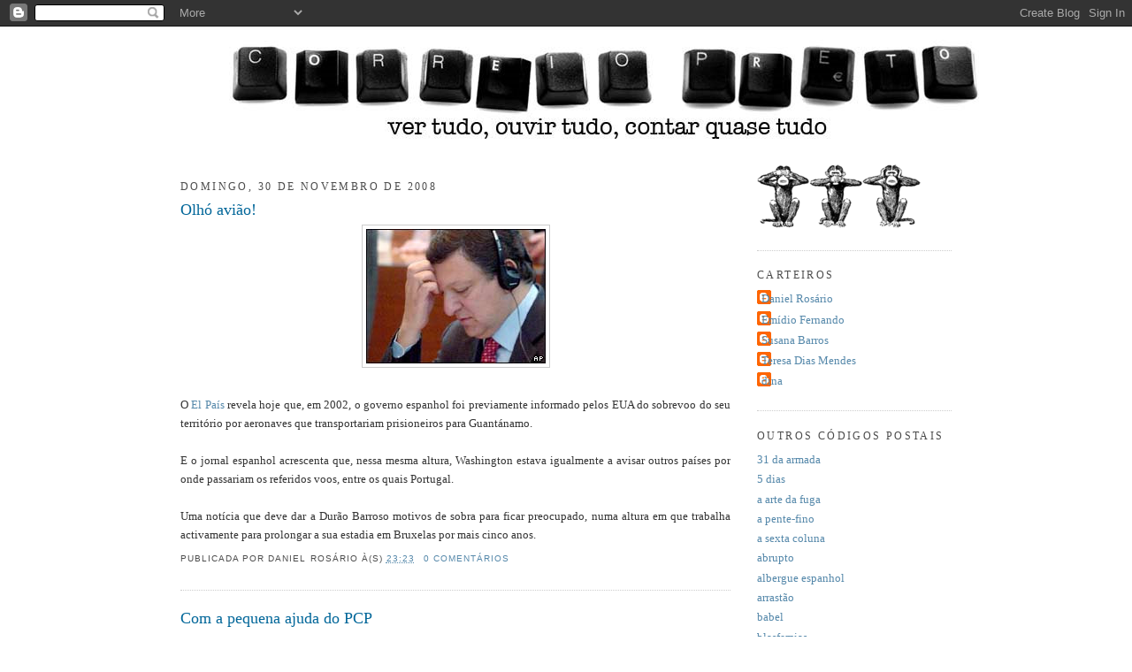

--- FILE ---
content_type: text/html; charset=UTF-8
request_url: https://correiopreto.blogspot.com/2008/11/
body_size: 54281
content:
<!DOCTYPE html>
<html dir='ltr' xmlns='http://www.w3.org/1999/xhtml' xmlns:b='http://www.google.com/2005/gml/b' xmlns:data='http://www.google.com/2005/gml/data' xmlns:expr='http://www.google.com/2005/gml/expr'>
<head>
<link href='https://www.blogger.com/static/v1/widgets/55013136-widget_css_bundle.css' rel='stylesheet' type='text/css'/>
<meta content='text/html; charset=UTF-8' http-equiv='Content-Type'/>
<meta content='blogger' name='generator'/>
<link href='https://correiopreto.blogspot.com/favicon.ico' rel='icon' type='image/x-icon'/>
<link href='http://correiopreto.blogspot.com/2008/11/' rel='canonical'/>
<link rel="alternate" type="application/atom+xml" title="correio preto - Atom" href="https://correiopreto.blogspot.com/feeds/posts/default" />
<link rel="alternate" type="application/rss+xml" title="correio preto - RSS" href="https://correiopreto.blogspot.com/feeds/posts/default?alt=rss" />
<link rel="service.post" type="application/atom+xml" title="correio preto - Atom" href="https://www.blogger.com/feeds/6241618718851380698/posts/default" />
<!--Can't find substitution for tag [blog.ieCssRetrofitLinks]-->
<meta content='http://correiopreto.blogspot.com/2008/11/' property='og:url'/>
<meta content='correio preto' property='og:title'/>
<meta content='Ver tudo,ouvir tudo, contar quase tudo' property='og:description'/>
<title>correio preto: novembro 2008</title>
<style id='page-skin-1' type='text/css'><!--
/*
-----------------------------------------------
Blogger Template Style
Name:     Minima
Designer: Douglas Bowman
URL:      www.stopdesign.com
Date:     26 Feb 2004
Updated by: Blogger Team
----------------------------------------------- */
/* Variable definitions
====================
<Variable name="bgcolor" description="Page Background Color"
type="color" default="#fff">
<Variable name="textcolor" description="Text Color"
type="color" default="#333">
<Variable name="linkcolor" description="Link Color"
type="color" default="#58a">
<Variable name="pagetitlecolor" description="Blog Title Color"
type="color" default="#666">
<Variable name="descriptioncolor" description="Blog Description Color"
type="color" default="#999">
<Variable name="titlecolor" description="Post Title Color"
type="color" default="#c60">
<Variable name="bordercolor" description="Border Color"
type="color" default="#ccc">
<Variable name="sidebarcolor" description="Sidebar Title Color"
type="color" default="#999">
<Variable name="sidebartextcolor" description="Sidebar Text Color"
type="color" default="#666">
<Variable name="visitedlinkcolor" description="Visited Link Color"
type="color" default="#999">
<Variable name="bodyfont" description="Text Font"
type="font" default="normal normal 100% Georgia, Serif">
<Variable name="headerfont" description="Sidebar Title Font"
type="font"
default="normal normal 78% 'Trebuchet MS',Trebuchet,Arial,Verdana,Sans-serif">
<Variable name="pagetitlefont" description="Blog Title Font"
type="font"
default="normal normal 200% Georgia, Serif">
<Variable name="descriptionfont" description="Blog Description Font"
type="font"
default="normal normal 78% 'Trebuchet MS', Trebuchet, Arial, Verdana, Sans-serif">
<Variable name="postfooterfont" description="Post Footer Font"
type="font"
default="normal normal 78% 'Trebuchet MS', Trebuchet, Arial, Verdana, Sans-serif">
<Variable name="startSide" description="Side where text starts in blog language"
type="automatic" default="left">
<Variable name="endSide" description="Side where text ends in blog language"
type="automatic" default="right">
*/
/* Use this with templates/template-twocol.html */
body {
background:#ffffff;
margin:0;
color:#333333;
font:x-small Georgia Serif;
font-size/* */:/**/small;
font-size: /**/small;
text-align: center;
}
a:link {
color:#5588aa;
text-decoration:none;
}
a:visited {
color:#999999;
text-decoration:none;
}
a:hover {
color:#006699;
text-decoration:underline;
}
a img {
border-width:0;
}
/* Header
-----------------------------------------------
*/
#header-wrapper {
width:772px;
margin:0 auto 10px;
border:0px solid #cccccc;
margin-bottom: 20px;
margin-top: 0px;
}
#header-inner {
border:0px solid #cccccc;
background-position: center;
margin-left: auto;
margin-right: auto;
}
#header {
margin: 5px;
border: 0px solid #cccccc;
text-align: center;
color:#666666;
}
#header h1 {
margin:5px 5px 0;
padding:15px 20px .25em;
line-height:1.2em;
text-transform:uppercase;
letter-spacing:.2em;
font: normal normal 200% Georgia, Serif;
}
#header a {
color:#666666;
text-decoration:none;
}
#header a:hover {
color:#666666;
}
#header .description {
margin:0 5px 5px;
padding:0 20px 15px;
max-width:700px;
text-transform:uppercase;
letter-spacing:.2em;
line-height: 1.4em;
font: normal normal 78% 'Trebuchet MS', Trebuchet, Arial, Verdana, Sans-serif;
color: #999999;
}
#header img {
margin-left: auto;
margin-right: auto;
}
/* Outer-Wrapper
----------------------------------------------- */
#outer-wrapper {
width: 872px;
margin:0 auto;
padding:10px;
text-align:left;
font: normal normal 101% Georgia, Times, serif;
}
#main-wrapper {
width: 622px;
float: left;
word-wrap: break-word; /* fix for long text breaking sidebar float in IE */
overflow: hidden;     /* fix for long non-text content breaking IE sidebar float */
}
#sidebar-wrapper {
width: 220px;
float: right;
word-wrap: break-word; /* fix for long text breaking sidebar float in IE */
overflow: hidden;      /* fix for long non-text content breaking IE sidebar float */
}
/* Headings
----------------------------------------------- */
h2 {
margin:1.5em 0 .75em;
font:normal normal 91% Georgia, Times, serif;
line-height: 1.4em;
text-transform:uppercase;
letter-spacing:.2em;
color:#4c4c4c;
}
/* Posts
-----------------------------------------------
*/
h2.date-header {
margin:1.5em 0 .5em;
}
.post {
margin:.5em 0 1.5em;
border-bottom:1px dotted #cccccc;
padding-bottom:1.5em;
}
.post h3 {
margin:.25em 0 0;
padding:0 0 4px;
font-size:140%;
font-weight:normal;
line-height:1.4em;
color:#006699;
}
.post h3 a, .post h3 a:visited, .post h3 strong {
display:block;
text-decoration:none;
color:#006699;
font-weight:normal;
}
.post h3 strong, .post h3 a:hover {
color:#333333;
}
.post-body {
margin:0 0 .75em;
line-height:1.6em;
}
.post-body blockquote {
line-height:1.3em;
}
.post-footer {
margin: .75em 0;
color:#4c4c4c;
text-transform:uppercase;
letter-spacing:.1em;
font: normal normal 78% 'Trebuchet MS', Trebuchet, Arial, Verdana, Sans-serif;
line-height: 1.4em;
}
.comment-link {
margin-left:.6em;
}
.post img {
padding:4px;
border:1px solid #cccccc;
}
.post blockquote {
margin:1em 20px;
}
.post blockquote p {
margin:.75em 0;
}
/* Comments
----------------------------------------------- */
#comments h4 {
margin:1em 0;
font-weight: bold;
line-height: 1.4em;
text-transform:uppercase;
letter-spacing:.2em;
color: #4c4c4c;
}
#comments-block {
margin:1em 0 1.5em;
line-height:1.6em;
}
#comments-block .comment-author {
margin:.5em 0;
}
#comments-block .comment-body {
margin:.25em 0 0;
}
#comments-block .comment-footer {
margin:-.25em 0 2em;
line-height: 1.4em;
text-transform:uppercase;
letter-spacing:.1em;
}
#comments-block .comment-body p {
margin:0 0 .75em;
}
.deleted-comment {
font-style:italic;
color:gray;
}
#blog-pager-newer-link {
float: left;
}
#blog-pager-older-link {
float: right;
}
#blog-pager {
text-align: center;
}
.feed-links {
clear: both;
line-height: 2.5em;
}
/* Sidebar Content
----------------------------------------------- */
.sidebar {
color: #666666;
line-height: 1.5em;
}
.sidebar ul {
list-style:none;
margin:0 0 0;
padding:0 0 0;
}
.sidebar li {
margin:0;
padding-top:0;
padding-right:0;
padding-bottom:.25em;
padding-left:15px;
text-indent:-15px;
line-height:1.5em;
}
.sidebar .widget, .main .widget {
border-bottom:1px dotted #cccccc;
margin:0 0 1.5em;
padding:0 0 1.5em;
}
.main .Blog {
border-bottom-width: 0;
}
/* Profile
----------------------------------------------- */
.profile-img {
float: left;
margin-top: 0;
margin-right: 5px;
margin-bottom: 5px;
margin-left: 0;
padding: 4px;
border: 1px solid #cccccc;
}
.profile-data {
margin:0;
text-transform:uppercase;
letter-spacing:.1em;
font: normal normal 78% 'Trebuchet MS', Trebuchet, Arial, Verdana, Sans-serif;
color: #4c4c4c;
font-weight: bold;
line-height: 1.6em;
}
.profile-datablock {
margin:.5em 0 .5em;
}
.profile-textblock {
margin: 0.5em 0;
line-height: 1.6em;
}
.profile-link {
font: normal normal 78% 'Trebuchet MS', Trebuchet, Arial, Verdana, Sans-serif;
text-transform: uppercase;
letter-spacing: .1em;
}
/* Footer
----------------------------------------------- */
#footer {
width:660px;
clear:both;
margin:0 auto;
padding-top:15px;
line-height: 1.6em;
text-transform:uppercase;
letter-spacing:.1em;
text-align: center;
}

--></style>
<link href='https://www.blogger.com/dyn-css/authorization.css?targetBlogID=6241618718851380698&amp;zx=12e737d3-7e60-49f5-8cd6-3b3dd8ca6778' media='none' onload='if(media!=&#39;all&#39;)media=&#39;all&#39;' rel='stylesheet'/><noscript><link href='https://www.blogger.com/dyn-css/authorization.css?targetBlogID=6241618718851380698&amp;zx=12e737d3-7e60-49f5-8cd6-3b3dd8ca6778' rel='stylesheet'/></noscript>
<meta name='google-adsense-platform-account' content='ca-host-pub-1556223355139109'/>
<meta name='google-adsense-platform-domain' content='blogspot.com'/>

</head>
<body>
<div class='navbar section' id='navbar'><div class='widget Navbar' data-version='1' id='Navbar1'><script type="text/javascript">
    function setAttributeOnload(object, attribute, val) {
      if(window.addEventListener) {
        window.addEventListener('load',
          function(){ object[attribute] = val; }, false);
      } else {
        window.attachEvent('onload', function(){ object[attribute] = val; });
      }
    }
  </script>
<div id="navbar-iframe-container"></div>
<script type="text/javascript" src="https://apis.google.com/js/platform.js"></script>
<script type="text/javascript">
      gapi.load("gapi.iframes:gapi.iframes.style.bubble", function() {
        if (gapi.iframes && gapi.iframes.getContext) {
          gapi.iframes.getContext().openChild({
              url: 'https://www.blogger.com/navbar/6241618718851380698?origin\x3dhttps://correiopreto.blogspot.com',
              where: document.getElementById("navbar-iframe-container"),
              id: "navbar-iframe"
          });
        }
      });
    </script><script type="text/javascript">
(function() {
var script = document.createElement('script');
script.type = 'text/javascript';
script.src = '//pagead2.googlesyndication.com/pagead/js/google_top_exp.js';
var head = document.getElementsByTagName('head')[0];
if (head) {
head.appendChild(script);
}})();
</script>
</div></div>
<div id='outer-wrapper'><div id='wrap2'>
<!-- skip links for text browsers -->
<span id='skiplinks' style='display:none;'>
<a href='#main'>skip to main </a> |
      <a href='#sidebar'>skip to sidebar</a>
</span>
<div id='header-wrapper'>
<div class='header section' id='header'><div class='widget Header' data-version='1' id='Header1'>
<div id='header-inner'>
<a href='https://correiopreto.blogspot.com/' style='display: block'>
<img alt="correio preto" height="120px; " id="Header1_headerimg" src="//4.bp.blogspot.com/_ldijl8Zd73E/SPOcKy9jySI/AAAAAAAAAOU/4o0JHE-lRM8/S1600-R/hipotese+333.jpg" style="display: block" width="850px; ">
</a>
</div>
</div></div>
</div>
<div id='content-wrapper'>
<div id='crosscol-wrapper' style='text-align:center'>
<div class='crosscol no-items section' id='crosscol'></div>
</div>
<div id='main-wrapper'>
<div class='main section' id='main'><div class='widget Blog' data-version='1' id='Blog1'>
<div class='blog-posts hfeed'>

          <div class="date-outer">
        
<h2 class='date-header'><span>domingo, 30 de novembro de 2008</span></h2>

          <div class="date-posts">
        
<div class='post-outer'>
<div class='post hentry'>
<a name='4773657492980852929'></a>
<h3 class='post-title entry-title'>
<a href='https://correiopreto.blogspot.com/2008/11/olh-avio.html'>Olhó avião!</a>
</h3>
<div class='post-header-line-1'></div>
<div class='post-body entry-content'>
<a href="https://blogger.googleusercontent.com/img/b/R29vZ2xl/AVvXsEj2d3sSPnLFAidT9FIF7PF7NktoAu3FUWKFpV5ALoGriWRFGZq9R69w-NtmGRwwgfc7xW_jwEp5LWbaj5pn-jX6OSAcirIS-6wbdq6bVN6ItAFtPBbH3c4OFG76fYuBOQ3mPLXOY1lpgMjZ/s1600-h/barroso+preocupado.jpg"><img alt="" border="0" id="BLOGGER_PHOTO_ID_5274595552285074354" src="https://blogger.googleusercontent.com/img/b/R29vZ2xl/AVvXsEj2d3sSPnLFAidT9FIF7PF7NktoAu3FUWKFpV5ALoGriWRFGZq9R69w-NtmGRwwgfc7xW_jwEp5LWbaj5pn-jX6OSAcirIS-6wbdq6bVN6ItAFtPBbH3c4OFG76fYuBOQ3mPLXOY1lpgMjZ/s320/barroso+preocupado.jpg" style="DISPLAY: block; MARGIN: 0px auto 10px; WIDTH: 203px; CURSOR: hand; HEIGHT: 152px; TEXT-ALIGN: center" /></a><br /><div align="justify">O <a href="http://www.elpais.com/articulo/espana/EE/UU/aviso/Aznar/paso/Espana/presos/Guantanamo/elpepuesp/20081130elpepunac_1/Tes">El País </a>revela hoje que, em 2002, o governo espanhol foi previamente informado pelos EUA do sobrevoo do seu território por aeronaves que transportariam prisioneiros para Guantánamo.<br /><br />E o jornal espanhol acrescenta que, nessa mesma altura, Washington estava igualmente a avisar outros países por onde passariam os referidos voos, entre os quais Portugal.<br /><br />Uma notícia que deve dar a Durão Barroso motivos de sobra para ficar preocupado, numa altura em que trabalha activamente para prolongar a sua estadia em Bruxelas por mais cinco anos.</div>
<div style='clear: both;'></div>
</div>
<div class='post-footer'>
<div class='post-footer-line post-footer-line-1'><span class='post-author vcard'>
Publicada por
<span class='fn'>Daniel Rosário</span>
</span>
<span class='post-timestamp'>
à(s)
<a class='timestamp-link' href='https://correiopreto.blogspot.com/2008/11/olh-avio.html' rel='bookmark' title='permanent link'><abbr class='published' title='2008-11-30T23:23:00Z'>23:23</abbr></a>
</span>
<span class='post-comment-link'>
<a class='comment-link' href='https://www.blogger.com/comment/fullpage/post/6241618718851380698/4773657492980852929' onclick=''>0
comentários</a>
</span>
<span class='post-icons'>
</span>
</div>
<div class='post-footer-line post-footer-line-2'></div>
<div class='post-footer-line post-footer-line-3'></div>
</div>
</div>
</div>
<div class='post-outer'>
<div class='post hentry'>
<a name='5717503684610858909'></a>
<h3 class='post-title entry-title'>
<a href='https://correiopreto.blogspot.com/2008/11/com-pequena-ajuda-do-pcp.html'>Com a pequena ajuda do PCP</a>
</h3>
<div class='post-header-line-1'></div>
<div class='post-body entry-content'>
O Bloco de Esquerda marcou uma conferência de imprensa para domingo de manhã. Precisamente, quando decorria o congresso do PCP. À boleia dos comunistas, Francisco Louçã teve "casa cheia" ... de jornalistas que estavam a cobrir o congresso. E ninguém ficou constipado. Mas o espirro do Bloco atingiu o Campo Pequeno.
<div style='clear: both;'></div>
</div>
<div class='post-footer'>
<div class='post-footer-line post-footer-line-1'><span class='post-author vcard'>
Publicada por
<span class='fn'>Emídio Fernando</span>
</span>
<span class='post-timestamp'>
à(s)
<a class='timestamp-link' href='https://correiopreto.blogspot.com/2008/11/com-pequena-ajuda-do-pcp.html' rel='bookmark' title='permanent link'><abbr class='published' title='2008-11-30T18:12:00Z'>18:12</abbr></a>
</span>
<span class='post-comment-link'>
<a class='comment-link' href='https://www.blogger.com/comment/fullpage/post/6241618718851380698/5717503684610858909' onclick=''>0
comentários</a>
</span>
<span class='post-icons'>
</span>
</div>
<div class='post-footer-line post-footer-line-2'></div>
<div class='post-footer-line post-footer-line-3'></div>
</div>
</div>
</div>
<div class='post-outer'>
<div class='post hentry'>
<a name='1831121516749658604'></a>
<h3 class='post-title entry-title'>
<a href='https://correiopreto.blogspot.com/2008/11/frases-feitas.html'>Frases feitas</a>
</h3>
<div class='post-header-line-1'></div>
<div class='post-body entry-content'>
As expressões mais ouvidas - centenas de vezes repetidas - no XVIII Congresso do PCP:<br />- O PS e o PSD só mostram interesse em servir o grande capital<br />- O Governo desferiu um brutal ataque...<br />- O Governo, na sua fúria privatizadora, pretende entregar ao capital privado&#8230;<br />- Ao contrário do que consagra a Constituição de Abril&#8230;<br />- Grande jornada de luta (varia entre a manifestação e a greve geral)<br />- Em quatro anos, aumentámos o colectivo em ... militantes, subimos a venda do Avante de ... para...<br />- O PCP, pelo seu carácter de acção, é um partido ... (dos jovens, das mulheres, dos reformados, dos trabalhadores,....) - varia conforme o orador. <br />- A luta continua (resulta sempre em aplausos)<br />- Acentuada política de direita do governo do PS<br />- Grandiosas acções de massas convocadas pela CGTP<br />- A ofensiva neoliberal...<br />- Precariedade laboral<br />- O patronato e o Governo em evidente sintonia<br />- Profundas regressões sociais<br />- Agrava-se a exploração dos trabalhadores<br />- Convergência da luta<br />- A vitalidade de luta de massas para enfrentar a política de direita...
<div style='clear: both;'></div>
</div>
<div class='post-footer'>
<div class='post-footer-line post-footer-line-1'><span class='post-author vcard'>
Publicada por
<span class='fn'>Emídio Fernando</span>
</span>
<span class='post-timestamp'>
à(s)
<a class='timestamp-link' href='https://correiopreto.blogspot.com/2008/11/frases-feitas.html' rel='bookmark' title='permanent link'><abbr class='published' title='2008-11-30T17:39:00Z'>17:39</abbr></a>
</span>
<span class='post-comment-link'>
<a class='comment-link' href='https://www.blogger.com/comment/fullpage/post/6241618718851380698/1831121516749658604' onclick=''>3
comentários</a>
</span>
<span class='post-icons'>
</span>
</div>
<div class='post-footer-line post-footer-line-2'></div>
<div class='post-footer-line post-footer-line-3'></div>
</div>
</div>
</div>
<div class='post-outer'>
<div class='post hentry'>
<a name='7089666790641185614'></a>
<h3 class='post-title entry-title'>
<a href='https://correiopreto.blogspot.com/2008/11/aplausmetro.html'>Aplausómetro</a>
</h3>
<div class='post-header-line-1'></div>
<div class='post-body entry-content'>
Classificação geral, de acordo com o número de aplausos no Congresso do PCP (serve de guia para quem for discursar nos próximos conclaves):<br />1 - Fazer referência a Álvaro Cunhal<br />2 - Citar Álvaro Cunhal<br />3 - Chamar Jerónimo de Sousa ao palco<br />4 - Gritar "Cuba vencerá"<br />5 - Gritar "Viva o PCP"<br />6 - Chamar Odete Santos ao palco<br />7 - Falar à Odete Santos, introduzindo no discurso frases retiradas do hino "A Internacional" ou citando uns poemas que tenham a palavra "liberdade"<br />8 - Reafirmar que o PCP é um partido marxista-leninista<br />9 - Gritar "Viva o XVIII Congresso do PCP"<br />10 - Fazer referência ao 25 de Abril<br />11 - Afirmar que o PCP é um "enorme colectivo partidário"
<div style='clear: both;'></div>
</div>
<div class='post-footer'>
<div class='post-footer-line post-footer-line-1'><span class='post-author vcard'>
Publicada por
<span class='fn'>Emídio Fernando</span>
</span>
<span class='post-timestamp'>
à(s)
<a class='timestamp-link' href='https://correiopreto.blogspot.com/2008/11/aplausmetro.html' rel='bookmark' title='permanent link'><abbr class='published' title='2008-11-30T15:19:00Z'>15:19</abbr></a>
</span>
<span class='post-comment-link'>
<a class='comment-link' href='https://www.blogger.com/comment/fullpage/post/6241618718851380698/7089666790641185614' onclick=''>1 comentários</a>
</span>
<span class='post-icons'>
</span>
</div>
<div class='post-footer-line post-footer-line-2'></div>
<div class='post-footer-line post-footer-line-3'></div>
</div>
</div>
</div>

          </div></div>
        

          <div class="date-outer">
        
<h2 class='date-header'><span>sábado, 29 de novembro de 2008</span></h2>

          <div class="date-posts">
        
<div class='post-outer'>
<div class='post hentry'>
<a name='1421918601507236193'></a>
<h3 class='post-title entry-title'>
<a href='https://correiopreto.blogspot.com/2008/11/zzzzzzzzzzzzzzzzzzzz.html'>Zzzzzzzzzzzzzzzzzzzz</a>
</h3>
<div class='post-header-line-1'></div>
<div class='post-body entry-content'>
<a href="https://blogger.googleusercontent.com/img/b/R29vZ2xl/AVvXsEj6EIR7E8N-vyrsHhBAFcuxUzt_HObBNpU4HwxVfHT1WXiHq1Qt9TGfKW3libbB5M41BVmQf-T33rcR6lRkIkp-Bj5gShsM5aXggk0z89XYrOoyK8Da_HnoU7pGc-6qHorO6IoTtZUUUyWD/s1600-h/AAA.jpg"><img alt="" border="0" id="BLOGGER_PHOTO_ID_5274155460693617746" src="https://blogger.googleusercontent.com/img/b/R29vZ2xl/AVvXsEj6EIR7E8N-vyrsHhBAFcuxUzt_HObBNpU4HwxVfHT1WXiHq1Qt9TGfKW3libbB5M41BVmQf-T33rcR6lRkIkp-Bj5gShsM5aXggk0z89XYrOoyK8Da_HnoU7pGc-6qHorO6IoTtZUUUyWD/s400/AAA.jpg" style="DISPLAY: block; MARGIN: 0px auto 10px; WIDTH: 96px; CURSOR: hand; HEIGHT: 123px; TEXT-ALIGN: center" /></a><br /><div>O congresso do PCP ainda decorre. Já há quem garanta que é o mais aborrecido de todos os congressos que alguma vez os comunistas portugueses fizeram. E o anterior até foi digno de nota!</div>
<div style='clear: both;'></div>
</div>
<div class='post-footer'>
<div class='post-footer-line post-footer-line-1'><span class='post-author vcard'>
Publicada por
<span class='fn'>Emídio Fernando</span>
</span>
<span class='post-timestamp'>
à(s)
<a class='timestamp-link' href='https://correiopreto.blogspot.com/2008/11/zzzzzzzzzzzzzzzzzzzz.html' rel='bookmark' title='permanent link'><abbr class='published' title='2008-11-29T18:43:00Z'>18:43</abbr></a>
</span>
<span class='post-comment-link'>
<a class='comment-link' href='https://www.blogger.com/comment/fullpage/post/6241618718851380698/1421918601507236193' onclick=''>1 comentários</a>
</span>
<span class='post-icons'>
</span>
</div>
<div class='post-footer-line post-footer-line-2'></div>
<div class='post-footer-line post-footer-line-3'></div>
</div>
</div>
</div>
<div class='post-outer'>
<div class='post hentry'>
<a name='2750093256378719434'></a>
<h3 class='post-title entry-title'>
<a href='https://correiopreto.blogspot.com/2008/11/trova-do-vento-que-passa.html'>Trova do vento que passa</a>
</h3>
<div class='post-header-line-1'></div>
<div class='post-body entry-content'>
Jerónimo de Sousa não se esquece quem são os seus adversários directos:<br /><br /><em>"Observam-se algumas movimentações de alguns sectores que procuram apresentar-se "à esquerda" dentro do PS e que sem dúvida resultam deste crescente isolamento (...) essas movimentações, recusano assumir a ruptura com a política de direita nos seus conteúdos estruturantes, (...), tenderão para assegurar as condições que permitem a sobrevivência da política de direita".</em><br /><br />Como o líder do PCP não mencionou qualquer nome, a organização do congresso tratou, no intervalo, de colocar Adriano Correia de Oliveira a cantar "o vento cala a desgraça", com a letra de... Manuel Alegre.
<div style='clear: both;'></div>
</div>
<div class='post-footer'>
<div class='post-footer-line post-footer-line-1'><span class='post-author vcard'>
Publicada por
<span class='fn'>Emídio Fernando</span>
</span>
<span class='post-timestamp'>
à(s)
<a class='timestamp-link' href='https://correiopreto.blogspot.com/2008/11/trova-do-vento-que-passa.html' rel='bookmark' title='permanent link'><abbr class='published' title='2008-11-29T14:29:00Z'>14:29</abbr></a>
</span>
<span class='post-comment-link'>
<a class='comment-link' href='https://www.blogger.com/comment/fullpage/post/6241618718851380698/2750093256378719434' onclick=''>0
comentários</a>
</span>
<span class='post-icons'>
</span>
</div>
<div class='post-footer-line post-footer-line-2'></div>
<div class='post-footer-line post-footer-line-3'></div>
</div>
</div>
</div>
<div class='post-outer'>
<div class='post hentry'>
<a name='5243681395917106221'></a>
<h3 class='post-title entry-title'>
<a href='https://correiopreto.blogspot.com/2008/11/prova-de-resistncia.html'>Prova de resistência</a>
</h3>
<div class='post-header-line-1'></div>
<div class='post-body entry-content'>
O secretário-geral do PCP, Jerónimo de Sousa, discursa no Congresso do PCP. Os delegados é que já se cansaram. Uns lêem jornais; dois delegados - novidade no PCP - escrevem em mini-computadores (e nenhum é o "magalhães"); os convidados não fogem à regra e confraternizam nas bancadas; mas o mais comum é ver grupos a conversar animadamente. Jerónimo de Sousa sente o adormecimento e lá improvisa, elevando a voz, umas frases feitas contra o Governo para a sala gritar.<br />Duas rádios, a TSF e a Antena 1, e dois canais de televisão, a SIC-Notícias e a RTPN, transmitem o discurso em directo e na íntegra. Já que na sala poucos se interessam pelo discurso, talvez lá fora alguém esteja atento.<br />Nenhum jornalista está constipado, apesar do frio que se faz sentir no Campo Pequeno.
<div style='clear: both;'></div>
</div>
<div class='post-footer'>
<div class='post-footer-line post-footer-line-1'><span class='post-author vcard'>
Publicada por
<span class='fn'>Emídio Fernando</span>
</span>
<span class='post-timestamp'>
à(s)
<a class='timestamp-link' href='https://correiopreto.blogspot.com/2008/11/prova-de-resistncia.html' rel='bookmark' title='permanent link'><abbr class='published' title='2008-11-29T11:41:00Z'>11:41</abbr></a>
</span>
<span class='post-comment-link'>
<a class='comment-link' href='https://www.blogger.com/comment/fullpage/post/6241618718851380698/5243681395917106221' onclick=''>0
comentários</a>
</span>
<span class='post-icons'>
</span>
</div>
<div class='post-footer-line post-footer-line-2'></div>
<div class='post-footer-line post-footer-line-3'></div>
</div>
</div>
</div>
<div class='post-outer'>
<div class='post hentry'>
<a name='305764457885985784'></a>
<h3 class='post-title entry-title'>
<a href='https://correiopreto.blogspot.com/2008/11/vacina-no-chega-toda-gente.html'>A vacina não chega a toda a gente</a>
</h3>
<div class='post-header-line-1'></div>
<div class='post-body entry-content'>
Discurso de Jerónimo de Sousa no XVIII Congresso do PCP, pág. 18, de 22:<br /><br /><em>"No plano da promoção da comunicação social bem se pode dizer que basta o BE soltar um espirro para constipar uma série de jornalistas".</em><br /><br />Eu, por mim, estou vacinado contra a gripe.
<div style='clear: both;'></div>
</div>
<div class='post-footer'>
<div class='post-footer-line post-footer-line-1'><span class='post-author vcard'>
Publicada por
<span class='fn'>Emídio Fernando</span>
</span>
<span class='post-timestamp'>
à(s)
<a class='timestamp-link' href='https://correiopreto.blogspot.com/2008/11/vacina-no-chega-toda-gente.html' rel='bookmark' title='permanent link'><abbr class='published' title='2008-11-29T11:36:00Z'>11:36</abbr></a>
</span>
<span class='post-comment-link'>
<a class='comment-link' href='https://www.blogger.com/comment/fullpage/post/6241618718851380698/305764457885985784' onclick=''>0
comentários</a>
</span>
<span class='post-icons'>
</span>
</div>
<div class='post-footer-line post-footer-line-2'></div>
<div class='post-footer-line post-footer-line-3'></div>
</div>
</div>
</div>
<div class='post-outer'>
<div class='post hentry'>
<a name='3754428891751101273'></a>
<h3 class='post-title entry-title'>
<a href='https://correiopreto.blogspot.com/2008/11/de-p-vtimas-da-china.html'>De pé, vítimas da China</a>
</h3>
<div class='post-header-line-1'></div>
<div class='post-body entry-content'>
<a href="https://blogger.googleusercontent.com/img/b/R29vZ2xl/AVvXsEhbPR91iuAUr8X24IF9b_VgwS75kpPwTr4hm0Ly2jJszOz1LwMCNhDEMch0nJlRHzlsSBzBqErflluyeKzS5rcwPy2gkthJF80vGRX6c0rGiVdH4nsK8jdesE7a3vCjQnA-SgkUx_Qknmbq/s1600-h/China2.jpg"><img alt="" border="0" id="BLOGGER_PHOTO_ID_5274040689547987042" src="https://blogger.googleusercontent.com/img/b/R29vZ2xl/AVvXsEhbPR91iuAUr8X24IF9b_VgwS75kpPwTr4hm0Ly2jJszOz1LwMCNhDEMch0nJlRHzlsSBzBqErflluyeKzS5rcwPy2gkthJF80vGRX6c0rGiVdH4nsK8jdesE7a3vCjQnA-SgkUx_Qknmbq/s400/China2.jpg" style="FLOAT: left; MARGIN: 0px 10px 10px 0px; WIDTH: 118px; CURSOR: hand; HEIGHT: 96px" /></a><br /><div><a href="https://blogger.googleusercontent.com/img/b/R29vZ2xl/AVvXsEhPYRUpoPkM9de3cg3GsqC2VADRrhj3UkBOGxkvit8mfZgkGCdLNSnxbkzVcrN2pLIzF3CCnKQJMZioFQZ2XNdMhFcUxhfaW6iVB-2hilrVUDW88WZtTBlEWWM8btc2XuAg2DcJUp3EG8gA/s1600-h/China1.jpg"><img alt="" border="0" id="BLOGGER_PHOTO_ID_5274040582994830242" src="https://blogger.googleusercontent.com/img/b/R29vZ2xl/AVvXsEhPYRUpoPkM9de3cg3GsqC2VADRrhj3UkBOGxkvit8mfZgkGCdLNSnxbkzVcrN2pLIzF3CCnKQJMZioFQZ2XNdMhFcUxhfaW6iVB-2hilrVUDW88WZtTBlEWWM8btc2XuAg2DcJUp3EG8gA/s400/China1.jpg" style="FLOAT: right; MARGIN: 0px 0px 10px 10px; WIDTH: 94px; CURSOR: hand; HEIGHT: 141px" /></a><br /><br /><div><a href="https://blogger.googleusercontent.com/img/b/R29vZ2xl/AVvXsEjdxdrA4NljttSJw2GNvcSXz85XSVkvOZvyhsYUG9oBZN30k4gFuqnBALf5_KGSzouQVQzvOWunGn7dbr5042T27xK36Wsbwa_zgkzmlZboOq7r1jMuemsm1wKZN3FSXYP0myddVdxEFZzU/s1600-h/China2.jpg"></a><br /><br /><br /><div><a href="https://blogger.googleusercontent.com/img/b/R29vZ2xl/AVvXsEgbZZrgJoK5MODpMiQ771_fzDL9MB4JmAvOQvXpcT_8KOvCI01KR1h3ucKNCl9gkcFFauRhdpAc708nYj3kBp8s-NO-gpGClHG4rZYIsvPNEDUnttKiWl6GI3ECDX2GnzfGTpq2pcBjxM6i/s1600-h/China1.jpg"></a><br /><br /><br /><br /><div>Na abertura do XVIII Congresso do PCP, os delegados e convidados comunistas cantaram, a plenos pulmões, "de pé, ó vítimas da fome!". Minutos depois, aplaudiam fervorosamente o Partido Comunista da China. </div></div></div></div>
<div style='clear: both;'></div>
</div>
<div class='post-footer'>
<div class='post-footer-line post-footer-line-1'><span class='post-author vcard'>
Publicada por
<span class='fn'>Emídio Fernando</span>
</span>
<span class='post-timestamp'>
à(s)
<a class='timestamp-link' href='https://correiopreto.blogspot.com/2008/11/de-p-vtimas-da-china.html' rel='bookmark' title='permanent link'><abbr class='published' title='2008-11-29T11:21:00Z'>11:21</abbr></a>
</span>
<span class='post-comment-link'>
<a class='comment-link' href='https://www.blogger.com/comment/fullpage/post/6241618718851380698/3754428891751101273' onclick=''>6
comentários</a>
</span>
<span class='post-icons'>
</span>
</div>
<div class='post-footer-line post-footer-line-2'></div>
<div class='post-footer-line post-footer-line-3'></div>
</div>
</div>
</div>

          </div></div>
        

          <div class="date-outer">
        
<h2 class='date-header'><span>sexta-feira, 28 de novembro de 2008</span></h2>

          <div class="date-posts">
        
<div class='post-outer'>
<div class='post hentry'>
<a name='1674113872154646456'></a>
<h3 class='post-title entry-title'>
<a href='https://correiopreto.blogspot.com/2008/11/e-se-deus-no-for-conselho-de-ministros.html'>E se Deus (não) for a Conselho de Ministros?</a>
</h3>
<div class='post-header-line-1'></div>
<div class='post-body entry-content'>
<a href="https://blogger.googleusercontent.com/img/b/R29vZ2xl/AVvXsEjWq-VWBnzsXu_myzkc1KrkRHiQF0ZfuTUxVBYjiv4YX3D3ZBOhnBYaKEalpjDx1K_GhUQBZqZDhzvXEAEAka17uPJa8K9bOjcEzhnGGMf1YSq9D_m-tMq4ofKdEH9e0m2EA8stqTKoYl1C/s1600-h/PSP.jpg"><img alt="" border="0" id="BLOGGER_PHOTO_ID_5273740555753495298" src="https://blogger.googleusercontent.com/img/b/R29vZ2xl/AVvXsEjWq-VWBnzsXu_myzkc1KrkRHiQF0ZfuTUxVBYjiv4YX3D3ZBOhnBYaKEalpjDx1K_GhUQBZqZDhzvXEAEAka17uPJa8K9bOjcEzhnGGMf1YSq9D_m-tMq4ofKdEH9e0m2EA8stqTKoYl1C/s400/PSP.jpg" style="DISPLAY: block; MARGIN: 0px auto 10px; WIDTH: 81px; CURSOR: hand; HEIGHT: 114px; TEXT-ALIGN: center" /></a><br /><div>Pedro Silva Pereira, o ministro-adjunto do primeiro-ministro, deve ser o mais inteligente, perspicaz e sagaz membro do Governo. Cada "briefing" à imprensa do Conselho de Ministros que ele preside merecia a atenção de estudantes de comunicação política e de especialistas na matéria.</div><div>Atento, conhecedor de todas as matérias e sobretudo muito bem preparado, Pedro Silva Pereira salva, muitas vezes, os ministros. Quando sente que um deles vai escorregar - como, por exemplo, é hábito com Mário Lino ou Nunes Correia - o ministro, tranquilamente, interrompe e coloca o assunto nos "carris" que bem entende.</div><div>Quando pretende marcar a agenda, dar uma resposta oficial do que pensa o Governo, responder à oposição ou criticá-la, Pedro Silva Pereira trata de arranjar forma de abordar o assunto. Sem parecer coisa forçada, aguardando sempre que lhe seja feita a pergunta, na hora certa, e que encaixe na mensagem que quer fazer passar. </div><div>Quando a pergunta de um jornalista não lhe agrada - ou simplesmente não lhe interessa responder - solta sempre a mesma frase: </div><div></div><div><em>"Esse assunto não foi tratado no Conselho de Ministros de hoje e não tenho nenhuma novidade para lhe dar sobre a matéria"</em></div><em></em><br /><div> </div><div>Mas é esta a frase favorita dele, a lapidar e a mais usada. Por isso, um destes dias, não resistirei e ao ministro, católico praticante, lançarei a pergunta se ele acredita em Deus. Só para ter o gozo de ouvir esta resposta: </div><div></div><br /><div><em>"Esse assunto não foi tratado no Conselho de Ministros de hoje e não tenho nenhuma novidade para lhe dar sobre a matéria"</em></div>
<div style='clear: both;'></div>
</div>
<div class='post-footer'>
<div class='post-footer-line post-footer-line-1'><span class='post-author vcard'>
Publicada por
<span class='fn'>Emídio Fernando</span>
</span>
<span class='post-timestamp'>
à(s)
<a class='timestamp-link' href='https://correiopreto.blogspot.com/2008/11/e-se-deus-no-for-conselho-de-ministros.html' rel='bookmark' title='permanent link'><abbr class='published' title='2008-11-28T15:49:00Z'>15:49</abbr></a>
</span>
<span class='post-comment-link'>
<a class='comment-link' href='https://www.blogger.com/comment/fullpage/post/6241618718851380698/1674113872154646456' onclick=''>0
comentários</a>
</span>
<span class='post-icons'>
</span>
</div>
<div class='post-footer-line post-footer-line-2'></div>
<div class='post-footer-line post-footer-line-3'></div>
</div>
</div>
</div>
<div class='post-outer'>
<div class='post hentry'>
<a name='2467633393424096746'></a>
<h3 class='post-title entry-title'>
<a href='https://correiopreto.blogspot.com/2008/11/uma-bela-estnia-de-amor.html'>Uma bela estónia de amor</a>
</h3>
<div class='post-header-line-1'></div>
<div class='post-body entry-content'>
<a href="https://blogger.googleusercontent.com/img/b/R29vZ2xl/AVvXsEgO5C2EfDxuYbDFd5cGdCUJXNj64Le88ADPQfFM2Wdwv52-XdL7gnDE1ezOEEQBmWZ9aixOmVzcFiBgImQ_KsVN7PV7KWpUaoW-oVoyuSE1-xSxzWDMuzKDHEorSpfttoCBbgJHBSh8v7rT/s1600-h/estonia.bmp"><img alt="" border="0" id="BLOGGER_PHOTO_ID_5273728941136338546" src="https://blogger.googleusercontent.com/img/b/R29vZ2xl/AVvXsEgO5C2EfDxuYbDFd5cGdCUJXNj64Le88ADPQfFM2Wdwv52-XdL7gnDE1ezOEEQBmWZ9aixOmVzcFiBgImQ_KsVN7PV7KWpUaoW-oVoyuSE1-xSxzWDMuzKDHEorSpfttoCBbgJHBSh8v7rT/s320/estonia.bmp" style="DISPLAY: block; MARGIN: 0px auto 10px; WIDTH: 320px; CURSOR: hand; HEIGHT: 202px; TEXT-ALIGN: center" /></a><br /><div align="justify">A articulação dos sistemas de alerta rápido de crianças raptadas e a luta contra o racismo e a xenofobia foram alguns dos temas na agenda dos ministros da justiça dos 27.<br /><br />Mas, para Alberto Costa (na imagem com o seu homólogo estónio, que se baralhou um pouco com os nomes),este Conselho resumiu-se a um acontecimento: o projecto levado a cabo entre Lisboa e Tallin que permitirá que, já a partir de hoje, um português possa abrir uma empresa on-line na Estónia e um estónio possa abrir uma empresa on-line em Portugal.<br /><br />Não importa que as trocas comerciais entre os dois países sejam irrelevantes (o ministro também não sabia responder a esta questão), nem que não haja nenhuma manifestação de interesse empresarial por tal possibilidade. O que importa é que tecnicamente era possível dar este passo e, por isso, ele foi dado.<br /><br />Ou seja, se fosse um bocadinho mais engraçado, quase que cumpria os <a href="http://improbable.com/ig/">requisitos dos prémios IgNobel</a>. Estes, destacam descobertas que <strong>&#8220;primeiro fazem as pessoas rir, depois pensar&#8221;.</strong> No caso da experiência ibero-báltica, o mais provável é que a sequência de reacções seja a inversa.</div>
<div style='clear: both;'></div>
</div>
<div class='post-footer'>
<div class='post-footer-line post-footer-line-1'><span class='post-author vcard'>
Publicada por
<span class='fn'>Daniel Rosário</span>
</span>
<span class='post-timestamp'>
à(s)
<a class='timestamp-link' href='https://correiopreto.blogspot.com/2008/11/uma-bela-estnia-de-amor.html' rel='bookmark' title='permanent link'><abbr class='published' title='2008-11-28T15:19:00Z'>15:19</abbr></a>
</span>
<span class='post-comment-link'>
<a class='comment-link' href='https://www.blogger.com/comment/fullpage/post/6241618718851380698/2467633393424096746' onclick=''>0
comentários</a>
</span>
<span class='post-icons'>
</span>
</div>
<div class='post-footer-line post-footer-line-2'></div>
<div class='post-footer-line post-footer-line-3'></div>
</div>
</div>
</div>

          </div></div>
        

          <div class="date-outer">
        
<h2 class='date-header'><span>quinta-feira, 27 de novembro de 2008</span></h2>

          <div class="date-posts">
        
<div class='post-outer'>
<div class='post hentry'>
<a name='7910952304774107654'></a>
<h3 class='post-title entry-title'>
<a href='https://correiopreto.blogspot.com/2008/11/generosidade-sem-limites.html'>Generosidade sem limites</a>
</h3>
<div class='post-header-line-1'></div>
<div class='post-body entry-content'>
<div align="justify">A União Europeia decidiu hoje acolher 10 mil refugiados iraquianos, sendo que cada país definirá quantos iraquianos receberá (a Alemanha admite aceitar 2.500, em França já se encontram 448 e o governo estuda mais 981 pedidos, enquanto Espanha diz que já acolhe 200 e não pensa aceitar mais).<br /><br />E Portugal? Rui Pereira explicou que o Conselho de Ministros decidiu em 2007 acolher 30 refugiados. Por ano. Do mundo inteiro. E que este ano já chegaram 22, entre os quais uma família de cinco iraquianos, e que o governo não pondera rever aquele número.<br /><br />Rui Pereira explica este número, <em>&#8220;que pode parecer pequeno&#8221;,</em> com as possibilidades do país e a necessidade de garantir uma <em>&#8220;integração harmoniosa na sociedade portuguesa&#8221;.</em> E dá um exemplo que tranquilizará portugueses e candidatos a refugiados:<br /><br /><em>&#8220;A família de refugiados iraquiana que está em Portugal foi uma família que eu próprio vi quando chegou, na Bobadela, e eu sei como está a ser integrada. Está a ser integrada bem na sociedade portuguesa&#8221;.</em></div>
<div style='clear: both;'></div>
</div>
<div class='post-footer'>
<div class='post-footer-line post-footer-line-1'><span class='post-author vcard'>
Publicada por
<span class='fn'>Daniel Rosário</span>
</span>
<span class='post-timestamp'>
à(s)
<a class='timestamp-link' href='https://correiopreto.blogspot.com/2008/11/generosidade-sem-limites.html' rel='bookmark' title='permanent link'><abbr class='published' title='2008-11-27T19:39:00Z'>19:39</abbr></a>
</span>
<span class='post-comment-link'>
<a class='comment-link' href='https://www.blogger.com/comment/fullpage/post/6241618718851380698/7910952304774107654' onclick=''>1 comentários</a>
</span>
<span class='post-icons'>
</span>
</div>
<div class='post-footer-line post-footer-line-2'></div>
<div class='post-footer-line post-footer-line-3'></div>
</div>
</div>
</div>
<div class='post-outer'>
<div class='post hentry'>
<a name='7496536192350858046'></a>
<h3 class='post-title entry-title'>
<a href='https://correiopreto.blogspot.com/2008/11/culpa-da-bruni.html'>A culpa é da Bruni</a>
</h3>
<div class='post-header-line-1'></div>
<div class='post-body entry-content'>
<div align="justify">Estava quase a tornar-se um hábito: Rui Pereira vinha aos conselhos de ministros em Bruxelas e voltava para Lisboa sem falar com os jornalistas. Estes tinham que se contentar com um comunicado enviado por e-mail, sem terem qualquer possibilidade de questionar o ministro sobre a posição portuguesa nos assuntos em discussão.<br /><br />Isto, apesar de o ministro se fazer acompanhar do inevitável assessor de imprensa, com hotel, viagem e ajudas de custo pagas à custa do contribuinte.<br /><br />Hoje, o MAI preparava-se para fazer a mesma coisa. A insistência dos jornalistas junto do assessor de imprensa, que até já tinha avisado que iríamos receber o comunicado da praxe muito em breve, valeu por duas razões: o ministro acabou por falar e o assessor lá se descoseu que a má vontade ministerial se devia a <strong>&#8220;coisas que alguns fazem, mas que depois acabam por pagar todos&#8221;</strong>.<br /><br />Ele não quis elaborar, mas ficou bastante claro que se estava a referir à divulgação de <a href="http://correiopreto.blogspot.com/2008/10/quem-se-mete-com-bruni-leva.html">umas pouco discretas declarações de Rui Pereira sobre a primeira-dama de França</a>.</div>
<div style='clear: both;'></div>
</div>
<div class='post-footer'>
<div class='post-footer-line post-footer-line-1'><span class='post-author vcard'>
Publicada por
<span class='fn'>Daniel Rosário</span>
</span>
<span class='post-timestamp'>
à(s)
<a class='timestamp-link' href='https://correiopreto.blogspot.com/2008/11/culpa-da-bruni.html' rel='bookmark' title='permanent link'><abbr class='published' title='2008-11-27T19:14:00Z'>19:14</abbr></a>
</span>
<span class='post-comment-link'>
<a class='comment-link' href='https://www.blogger.com/comment/fullpage/post/6241618718851380698/7496536192350858046' onclick=''>0
comentários</a>
</span>
<span class='post-icons'>
</span>
</div>
<div class='post-footer-line post-footer-line-2'></div>
<div class='post-footer-line post-footer-line-3'></div>
</div>
</div>
</div>
<div class='post-outer'>
<div class='post hentry'>
<a name='4280389801705308316'></a>
<h3 class='post-title entry-title'>
<a href='https://correiopreto.blogspot.com/2008/11/s-eu-sei-porque-sou-eurodeputado.html'>Só eu sei por que sou eurodeputado</a>
</h3>
<div class='post-header-line-1'></div>
<div class='post-body entry-content'>
<div align="justify">Apesar de Bombaim ter mudado oficialmente de nome em 1995, <a href="http://www.europarl.europa.eu/news/expert/infopress_page/008-43128-329-11-48-901-20081127IPR43127-24-11-2008-2008-true/default_pt.htm">o Parlamento Europeu prefere continuar a chamar as coisas pelos antigos nomes</a>.</div>
<div style='clear: both;'></div>
</div>
<div class='post-footer'>
<div class='post-footer-line post-footer-line-1'><span class='post-author vcard'>
Publicada por
<span class='fn'>Daniel Rosário</span>
</span>
<span class='post-timestamp'>
à(s)
<a class='timestamp-link' href='https://correiopreto.blogspot.com/2008/11/s-eu-sei-porque-sou-eurodeputado.html' rel='bookmark' title='permanent link'><abbr class='published' title='2008-11-27T14:07:00Z'>14:07</abbr></a>
</span>
<span class='post-comment-link'>
<a class='comment-link' href='https://www.blogger.com/comment/fullpage/post/6241618718851380698/4280389801705308316' onclick=''>0
comentários</a>
</span>
<span class='post-icons'>
</span>
</div>
<div class='post-footer-line post-footer-line-2'></div>
<div class='post-footer-line post-footer-line-3'></div>
</div>
</div>
</div>
<div class='post-outer'>
<div class='post hentry'>
<a name='7786599800671310057'></a>
<h3 class='post-title entry-title'>
<a href='https://correiopreto.blogspot.com/2008/11/s-eu-sei-porque-sou-deputada.html'>Só eu sei por que sou deputada</a>
</h3>
<div class='post-header-line-1'></div>
<div class='post-body entry-content'>
Cenário: um dos bares da Assembleia da República.<br />Duas deputadas do PS conversam, no intervalo de mais uma sessão sobre o Orçamento. Diálogo:<br /><em>- Aquilo ontem foi horrível, tantos mortos...</em><br /><em>- Pois, só não percebi se foi em Mumbai ou Bombaím...</em><br /><em>- Sim, numas televisões, ouvi Mumbai, noutras Bombaím..</em><br /><em>- Eu até tenho um familiar que nasceu em Bombaím.</em>
<div style='clear: both;'></div>
</div>
<div class='post-footer'>
<div class='post-footer-line post-footer-line-1'><span class='post-author vcard'>
Publicada por
<span class='fn'>Emídio Fernando</span>
</span>
<span class='post-timestamp'>
à(s)
<a class='timestamp-link' href='https://correiopreto.blogspot.com/2008/11/s-eu-sei-porque-sou-deputada.html' rel='bookmark' title='permanent link'><abbr class='published' title='2008-11-27T12:30:00Z'>12:30</abbr></a>
</span>
<span class='post-comment-link'>
<a class='comment-link' href='https://www.blogger.com/comment/fullpage/post/6241618718851380698/7786599800671310057' onclick=''>1 comentários</a>
</span>
<span class='post-icons'>
</span>
</div>
<div class='post-footer-line post-footer-line-2'></div>
<div class='post-footer-line post-footer-line-3'></div>
</div>
</div>
</div>
<div class='post-outer'>
<div class='post hentry'>
<a name='4706315729320435892'></a>
<h3 class='post-title entry-title'>
<a href='https://correiopreto.blogspot.com/2008/11/arte-para-aliviar-crise.html'>Arte para aliviar a crise</a>
</h3>
<div class='post-header-line-1'></div>
<div class='post-body entry-content'>
Há quem defenda que, em tempos de crise, o melhor investimento deve ser feito em arte. É o mais perene bem. Por essa e por mil razões mais belas, vale a pena visitar este <a href="http://leilaodartecmd.blogspot.com/">leilão</a>, no próximo dia 29. As receitas irão servir para a construção do Centro Mário Dionísio.
<div style='clear: both;'></div>
</div>
<div class='post-footer'>
<div class='post-footer-line post-footer-line-1'><span class='post-author vcard'>
Publicada por
<span class='fn'>Emídio Fernando</span>
</span>
<span class='post-timestamp'>
à(s)
<a class='timestamp-link' href='https://correiopreto.blogspot.com/2008/11/arte-para-aliviar-crise.html' rel='bookmark' title='permanent link'><abbr class='published' title='2008-11-27T00:19:00Z'>00:19</abbr></a>
</span>
<span class='post-comment-link'>
<a class='comment-link' href='https://www.blogger.com/comment/fullpage/post/6241618718851380698/4706315729320435892' onclick=''>0
comentários</a>
</span>
<span class='post-icons'>
</span>
</div>
<div class='post-footer-line post-footer-line-2'></div>
<div class='post-footer-line post-footer-line-3'></div>
</div>
</div>
</div>

          </div></div>
        

          <div class="date-outer">
        
<h2 class='date-header'><span>quarta-feira, 26 de novembro de 2008</span></h2>

          <div class="date-posts">
        
<div class='post-outer'>
<div class='post hentry'>
<a name='2485841458958287374'></a>
<h3 class='post-title entry-title'>
<a href='https://correiopreto.blogspot.com/2008/11/qualquer-um-serve-desde-que-no-seja.html'>Qualquer um serve, desde que não seja Barroso</a>
</h3>
<div class='post-header-line-1'></div>
<div class='post-body entry-content'>
<div align="justify"><a href="https://blogger.googleusercontent.com/img/b/R29vZ2xl/AVvXsEi94Phi0Ocwk3Kge1Yi2so9a9AQ0P0vGa3MfnkNftXF6lvVqbN3E26IGOZdZSIu8MFHMnW_yfcatkegaP4WUZ2iowcNfPryWyNEtAjgBeT5UUGUAyUVTAOrH37aBHRkBB9SkG_5Vl5fscwD/s1600-h/barroso-header.jpg"><img alt="" border="0" id="BLOGGER_PHOTO_ID_5273001697370226482" src="https://blogger.googleusercontent.com/img/b/R29vZ2xl/AVvXsEi94Phi0Ocwk3Kge1Yi2so9a9AQ0P0vGa3MfnkNftXF6lvVqbN3E26IGOZdZSIu8MFHMnW_yfcatkegaP4WUZ2iowcNfPryWyNEtAjgBeT5UUGUAyUVTAOrH37aBHRkBB9SkG_5Vl5fscwD/s400/barroso-header.jpg" style="DISPLAY: block; MARGIN: 0px auto 10px; WIDTH: 400px; CURSOR: hand; HEIGHT: 88px; TEXT-ALIGN: center" /></a> Se nas chancelarias europeias e em Bruxelas se fazem contas aos apoios com que Barroso conta para um segundo mandato à frente da Comissão Europeia, também na blogosfera já se contam espingardas.<br /><br />Três bloggers lançaram uma <a href="http://www.anyonebutbarroso.eu/fr+en/">petição anti-Barroso</a>. A sua argumentação não pode ser considerada muito elaborada (porque houve três países a votar &#8216;Não&#8217; recentemente em referendos sobre questões europeias e porque a UE atravessa uma crise de identidade e de confiança, logo, Barroso não pode ser reconduzido&#8230;), mas a lista de nomes alternativos é interminável: qualquer um parece servir, desde que não seja Durão.</div>
<div style='clear: both;'></div>
</div>
<div class='post-footer'>
<div class='post-footer-line post-footer-line-1'><span class='post-author vcard'>
Publicada por
<span class='fn'>Daniel Rosário</span>
</span>
<span class='post-timestamp'>
à(s)
<a class='timestamp-link' href='https://correiopreto.blogspot.com/2008/11/qualquer-um-serve-desde-que-no-seja.html' rel='bookmark' title='permanent link'><abbr class='published' title='2008-11-26T16:16:00Z'>16:16</abbr></a>
</span>
<span class='post-comment-link'>
<a class='comment-link' href='https://www.blogger.com/comment/fullpage/post/6241618718851380698/2485841458958287374' onclick=''>0
comentários</a>
</span>
<span class='post-icons'>
</span>
</div>
<div class='post-footer-line post-footer-line-2'></div>
<div class='post-footer-line post-footer-line-3'></div>
</div>
</div>
</div>
<div class='post-outer'>
<div class='post hentry'>
<a name='5658729294110639945'></a>
<h3 class='post-title entry-title'>
<a href='https://correiopreto.blogspot.com/2008/11/h-qualquer-coisa-que-no-bate-certo.html'>Há qualquer coisa que não bate certo</a>
</h3>
<div class='post-header-line-1'></div>
<div class='post-body entry-content'>
A concelhia de Lisboa do Bloco de Esquerda está reunida para "expulsar" José Sá Fernandes, num hotel de quatro estrelas, em Lisboa.<br />Citando um dirigente político, a "bota não joga com a perdigota". E como se dizia por aí o "Zé faz falta", mas ao...PS.
<div style='clear: both;'></div>
</div>
<div class='post-footer'>
<div class='post-footer-line post-footer-line-1'><span class='post-author vcard'>
Publicada por
<span class='fn'>Emídio Fernando</span>
</span>
<span class='post-timestamp'>
à(s)
<a class='timestamp-link' href='https://correiopreto.blogspot.com/2008/11/h-qualquer-coisa-que-no-bate-certo.html' rel='bookmark' title='permanent link'><abbr class='published' title='2008-11-26T00:00:00Z'>00:00</abbr></a>
</span>
<span class='post-comment-link'>
<a class='comment-link' href='https://www.blogger.com/comment/fullpage/post/6241618718851380698/5658729294110639945' onclick=''>1 comentários</a>
</span>
<span class='post-icons'>
</span>
</div>
<div class='post-footer-line post-footer-line-2'></div>
<div class='post-footer-line post-footer-line-3'></div>
</div>
</div>
</div>

          </div></div>
        

          <div class="date-outer">
        
<h2 class='date-header'><span>terça-feira, 25 de novembro de 2008</span></h2>

          <div class="date-posts">
        
<div class='post-outer'>
<div class='post hentry'>
<a name='4962395633273769325'></a>
<h3 class='post-title entry-title'>
<a href='https://correiopreto.blogspot.com/2008/11/usa-utopian-states-of-america.html'>USA - Utopian States of America</a>
</h3>
<div class='post-header-line-1'></div>
<div class='post-body entry-content'>
Quem diria que o "poder popular" poderia tocar os Estados Unidos? Essa tentação parece ser o sonho maior de uma das organizações que mais apoiou Barack Obama, a "MovOn.org Political Action". Além de recolher os donativos que ajudaram Obama a ter a maior contribuição de sempre, a "MovOn" tratou de fazer campanha, porta a porta, telefone a telefone. Conseguida a eleição, não desarma e já espalhou esta mensagem:<br /><br /><em>There are literally tens of thousands of lobbyists in Washington, funded by countless millions from corporations and industry groups. The oil and coal companies. The pharmaceutical industry. The HMOs. The telecoms. They're all gearing up right now to stop any bold health care bill or energy plan dead in its tracks.<br />They're going to fight Obama at every step. We have to be prepared to fight back harder.<br />That's why we've launched a huge campaign to flood Washington with the voices of real Americans who are crying out for change. On TV, on billboards and buses, in district offices and the halls of Congress, we're going to amplify the voices of MoveOn members and make Barack Obama's progressive mandate impossible to ignore.</em><br /><em></em><br />Mas para ter a força de uma Exxon ou de uma Pfizer, a organização pede uma contribuição de 15 dólares por mês a cada membro que recebeu esta mensagem. E promete fazer da presidência de Obama a mais forte de sempre. Para já, anda a recolher estórias e fotos de toda a gente que queira dar uma sugestão ou simplesmente que deseje protestar. Todas as contribuições serão entregues em Washington. E já está marcada uma grandiosa festa no dia da cerimónia de posse de Barack Obama.<br />Até a MovOn cair na realidade, a utopia tomou o poder nos EUA.
<div style='clear: both;'></div>
</div>
<div class='post-footer'>
<div class='post-footer-line post-footer-line-1'><span class='post-author vcard'>
Publicada por
<span class='fn'>Emídio Fernando</span>
</span>
<span class='post-timestamp'>
à(s)
<a class='timestamp-link' href='https://correiopreto.blogspot.com/2008/11/usa-utopian-states-of-america.html' rel='bookmark' title='permanent link'><abbr class='published' title='2008-11-25T01:49:00Z'>01:49</abbr></a>
</span>
<span class='post-comment-link'>
<a class='comment-link' href='https://www.blogger.com/comment/fullpage/post/6241618718851380698/4962395633273769325' onclick=''>0
comentários</a>
</span>
<span class='post-icons'>
</span>
</div>
<div class='post-footer-line post-footer-line-2'></div>
<div class='post-footer-line post-footer-line-3'></div>
</div>
</div>
</div>

          </div></div>
        

          <div class="date-outer">
        
<h2 class='date-header'><span>segunda-feira, 24 de novembro de 2008</span></h2>

          <div class="date-posts">
        
<div class='post-outer'>
<div class='post hentry'>
<a name='8499383301771184596'></a>
<h3 class='post-title entry-title'>
<a href='https://correiopreto.blogspot.com/2008/11/de-sorriso-amarelo.html'>De sorriso amarelo</a>
</h3>
<div class='post-header-line-1'></div>
<div class='post-body entry-content'>
O ministro dos Negócios Estrangeiros português, Luís Amado, vai estar em visita oficial a Belgrado hoje e amanhã.  Em dois dias, reúne-se com o seu homólogo e com o presidente sérvio. A possível adesão sérvia à União Europeia encontra-se numa lista de temas que inclui a situação nos Balcãs.<br />Gostaria de ser mosca para ouvir Luis Amado a tentar explicar os "flic-flacs à retaguarda" que Portugal deu em relação ao reconhecimento do Kosovo. Mas com a "eloquência" que lhe é reconhecida, certamente os dirigentes sérvios não vão perceber patavina. Nem o que levou Portugal a adiar o tal reconhecimento e, muito menos, o que o fez mudar de posição. A não ser que Luís Amado opte, como já o fez, apenas por dar a entender - sem assumir, claro, que um MNE que se preze tem de ser vago - que o Kosovo é inviável como país.
<div style='clear: both;'></div>
</div>
<div class='post-footer'>
<div class='post-footer-line post-footer-line-1'><span class='post-author vcard'>
Publicada por
<span class='fn'>Emídio Fernando</span>
</span>
<span class='post-timestamp'>
à(s)
<a class='timestamp-link' href='https://correiopreto.blogspot.com/2008/11/de-sorriso-amarelo.html' rel='bookmark' title='permanent link'><abbr class='published' title='2008-11-24T17:52:00Z'>17:52</abbr></a>
</span>
<span class='post-comment-link'>
<a class='comment-link' href='https://www.blogger.com/comment/fullpage/post/6241618718851380698/8499383301771184596' onclick=''>0
comentários</a>
</span>
<span class='post-icons'>
</span>
</div>
<div class='post-footer-line post-footer-line-2'></div>
<div class='post-footer-line post-footer-line-3'></div>
</div>
</div>
</div>
<div class='post-outer'>
<div class='post hentry'>
<a name='9022917453348187994'></a>
<h3 class='post-title entry-title'>
<a href='https://correiopreto.blogspot.com/2008/11/correspondncia-alheia.html'>Correspondência alheia</a>
</h3>
<div class='post-header-line-1'></div>
<div class='post-body entry-content'>
As evidências e revelações detalhadas pelo jornalista Yaroslav Trofimov, do "Wall Street Journal", publicadas no livro a "A Fé em Guerra", editado, em Portugal, pela Civilização:<br /><br /><em>"A Arábia Saudita é a maior potência petrolífera do Mundo e a economia dos EUA - para não referir a economia global - entraria em colapso no dia em que o reino decidisse fechar a torneira. Em resultado, temos um ciclo vicioso: como usamos petróleo saudita para alimentar as nossas economias, algumas das moedas de troca acabam por financiar indirectamente os fundamentalistas islâmicos que - além de cometerem atentados suicidas que matam e ferem milhares de pessoas - fazem explodir petroleiros no Iémen e oleodutos no Iraque".<br /></em><br /><em>"O Instituto Max Singer propusera a separação da Província do Leste, bem como do petróleo, com a criação de uma República Muçulmana da Arábia do Leste, administrada por xiitas. Esta proposta, apoiada por alguns oficiais do Pentágono, deveria resolver, de forma eficaz, todos os problemas que a América tinha com o reino: as economias ocidentais teriam petróleo barato proveniente de um Estado fantoche".</em><br /><br />São os trabalhos a mais que aguardam pela chegada de Barack Obama.
<div style='clear: both;'></div>
</div>
<div class='post-footer'>
<div class='post-footer-line post-footer-line-1'><span class='post-author vcard'>
Publicada por
<span class='fn'>Emídio Fernando</span>
</span>
<span class='post-timestamp'>
à(s)
<a class='timestamp-link' href='https://correiopreto.blogspot.com/2008/11/correspondncia-alheia.html' rel='bookmark' title='permanent link'><abbr class='published' title='2008-11-24T15:33:00Z'>15:33</abbr></a>
</span>
<span class='post-comment-link'>
<a class='comment-link' href='https://www.blogger.com/comment/fullpage/post/6241618718851380698/9022917453348187994' onclick=''>0
comentários</a>
</span>
<span class='post-icons'>
</span>
</div>
<div class='post-footer-line post-footer-line-2'></div>
<div class='post-footer-line post-footer-line-3'></div>
</div>
</div>
</div>

          </div></div>
        

          <div class="date-outer">
        
<h2 class='date-header'><span>domingo, 23 de novembro de 2008</span></h2>

          <div class="date-posts">
        
<div class='post-outer'>
<div class='post hentry'>
<a name='2286689682075037300'></a>
<h3 class='post-title entry-title'>
<a href='https://correiopreto.blogspot.com/2008/11/cavaco-e-o-direito-indignao.html'>Cavaco e o direito à indignação</a>
</h3>
<div class='post-header-line-1'></div>
<div class='post-body entry-content'>
<div align="justify"><a href="http://aeiou.expresso.pt/gen.pl?p=stories&amp;op=view&amp;fokey=ex.stories/461009">Mas a que alma maldosa pode ter passado pela cabeça associar o nome de Cavaco Silva ao que se passa no BPN?<br /></a><br />Será só por <strong>Dias Loureiro</strong> ter sido secretário-geral do partido quando Cavaco Silva presidia ao PSD e ministro dos assuntos parlamentares e da administração interna em dois dos seus governos?<br /><br /><a href="http://ultimahora.publico.clix.pt/noticia.aspx?id=1350613&amp;idCanal=57">Ou por <strong>Duarte Lima</strong> ter chefiado a bancada parlamentar do PSD durante os tempos áureos da maioria absoluta cavaquista e <strong>Arlindo de Carvalho</strong> ter sido um dos ministros da saúde do professor?<br /></a><br />Ou será porque o próprio <strong>Oliveira e Costa</strong> foi secretário de estado dos assuntos fiscais quando <strong>Miguel Cadilhe</strong> era ministro das finanças num governo do actual presidente?<br /><br />Tal como o governo espanhol fez saber há uns anos através das suas embaixadas espalhadas pelo mundo que cada referência à ETA pelos meios de comunicação social deveria ser obrigatoriamente acompanhada da expressão &#8220;grupo terrorista&#8221;, também a Presidência da República devia solicitar aos jornalistas portugueses para que omitissem o nome do mais alto magistrado da nação cada vez que refiram o currículo dos actuais e futuros envolvidos no caso BPN.<br /><br />Que, além das ligações ao BPN, apenas parecem ter em comum o facto de terem sido ilustres desconhecidos até ao advento do cavaquismo em meados dos anos 80.</div>
<div style='clear: both;'></div>
</div>
<div class='post-footer'>
<div class='post-footer-line post-footer-line-1'><span class='post-author vcard'>
Publicada por
<span class='fn'>Daniel Rosário</span>
</span>
<span class='post-timestamp'>
à(s)
<a class='timestamp-link' href='https://correiopreto.blogspot.com/2008/11/cavaco-e-o-direito-indignao.html' rel='bookmark' title='permanent link'><abbr class='published' title='2008-11-23T20:20:00Z'>20:20</abbr></a>
</span>
<span class='post-comment-link'>
<a class='comment-link' href='https://www.blogger.com/comment/fullpage/post/6241618718851380698/2286689682075037300' onclick=''>0
comentários</a>
</span>
<span class='post-icons'>
</span>
</div>
<div class='post-footer-line post-footer-line-2'></div>
<div class='post-footer-line post-footer-line-3'></div>
</div>
</div>
</div>
<div class='post-outer'>
<div class='post hentry'>
<a name='1208463470194193766'></a>
<h3 class='post-title entry-title'>
<a href='https://correiopreto.blogspot.com/2008/11/e-quando-terra-treme-2.html'>E quando a terra treme? - 2</a>
</h3>
<div class='post-header-line-1'></div>
<div class='post-body entry-content'>
<div align="justify">Há dois dias que a RTP enche os noticiários com um bloco interminável sobre o simulacro de sismo em Lisboa, com direito a reportagens e, claro está, muitos e longos &#8216;directos&#8217;.<br /><br />Deu para tudo: populares a queixarem-se por a explosão da bomba de gasolina no Campo das Cebolas ter ficado aquém das expectativas, bombeiros a chegarem ao local de um descarrilamento do Metro antes de o mesmo ter acontecido, um sismólogo a &#8220;apostar&#8221; que o epicentro do próximo <em>big one</em> será por baixo da central eléctrica que abastece Lisboa, etc.<br /><br />E, principalmente, deu para ficar com a impressão de que alguns repórteres, principalmente aquela rapariga de cabelo louro com as raízes teimosamente escuras e que não parava de falar no &#8220;necrotério&#8221;, ficaram algo decepcionados por nada daquilo ser um bocadinho mais sério.<br /><br />E deu ainda para reparar que, apesar de todo o circo em torno da &#8220;inevitável&#8221; catástrofe, em momento algum houve qualquer esforço para dar aos lisboetas algumas dicas úteis sobre o que fazer quando a terra voltar a tremer. Talvez sintonizar a RTP?</div>
<div style='clear: both;'></div>
</div>
<div class='post-footer'>
<div class='post-footer-line post-footer-line-1'><span class='post-author vcard'>
Publicada por
<span class='fn'>Daniel Rosário</span>
</span>
<span class='post-timestamp'>
à(s)
<a class='timestamp-link' href='https://correiopreto.blogspot.com/2008/11/e-quando-terra-treme-2.html' rel='bookmark' title='permanent link'><abbr class='published' title='2008-11-23T13:38:00Z'>13:38</abbr></a>
</span>
<span class='post-comment-link'>
<a class='comment-link' href='https://www.blogger.com/comment/fullpage/post/6241618718851380698/1208463470194193766' onclick=''>0
comentários</a>
</span>
<span class='post-icons'>
</span>
</div>
<div class='post-footer-line post-footer-line-2'></div>
<div class='post-footer-line post-footer-line-3'></div>
</div>
</div>
</div>

          </div></div>
        

          <div class="date-outer">
        
<h2 class='date-header'><span>sábado, 22 de novembro de 2008</span></h2>

          <div class="date-posts">
        
<div class='post-outer'>
<div class='post hentry'>
<a name='539040627547294751'></a>
<h3 class='post-title entry-title'>
<a href='https://correiopreto.blogspot.com/2008/11/saturday-morning-fever.html'>Saturday morning fever</a>
</h3>
<div class='post-header-line-1'></div>
<div class='post-body entry-content'>
Nesta manhã de sábado, estou numa sala escura, com raparigas a mostrar generosos decotes e ancas à mostra, luzes vermelhas furam a penumbra e há música de fundo dominada por umas guitarradas. Encontro-me na FIL, na apresentação do carro eléctrico da Nissan, com José Sócrates, António Costa, Mário Lino, Nunes Correia, Manuel Pinho e mais um exército de assessores que fazem (também) de figurantes para encher a sala.<br />Por aqui, teme-se que os japoneses ofereçam a Sócrates uma miniatura do carro para o primeiro-ministro mostrar no decorrer das cimeiras internacionais.<br /><br /><em><span style="font-size:85%;">Post com contribuições dos jornalistas destacados para o evento.</span></em>
<div style='clear: both;'></div>
</div>
<div class='post-footer'>
<div class='post-footer-line post-footer-line-1'><span class='post-author vcard'>
Publicada por
<span class='fn'>Emídio Fernando</span>
</span>
<span class='post-timestamp'>
à(s)
<a class='timestamp-link' href='https://correiopreto.blogspot.com/2008/11/saturday-morning-fever.html' rel='bookmark' title='permanent link'><abbr class='published' title='2008-11-22T12:31:00Z'>12:31</abbr></a>
</span>
<span class='post-comment-link'>
<a class='comment-link' href='https://www.blogger.com/comment/fullpage/post/6241618718851380698/539040627547294751' onclick=''>0
comentários</a>
</span>
<span class='post-icons'>
</span>
</div>
<div class='post-footer-line post-footer-line-2'></div>
<div class='post-footer-line post-footer-line-3'></div>
</div>
</div>
</div>

          </div></div>
        

          <div class="date-outer">
        
<h2 class='date-header'><span>sexta-feira, 21 de novembro de 2008</span></h2>

          <div class="date-posts">
        
<div class='post-outer'>
<div class='post hentry'>
<a name='4904204927161069687'></a>
<h3 class='post-title entry-title'>
<a href='https://correiopreto.blogspot.com/2008/11/eu-avalio-tu-avalias-ela-avalia.html'>Eu avalio, tu avalias, ela avalia...</a>
</h3>
<div class='post-header-line-1'></div>
<div class='post-body entry-content'>
<div align="justify"><a href="https://blogger.googleusercontent.com/img/b/R29vZ2xl/AVvXsEgrPQZdvGReP4MrDrT-ePgRpneoGn0DefeOdHsuSNe5YMSGD0TlKv_buXtPzE1RQEXXnGEhO4j8zKSzU9qRFQTAN2w1mBSH8NtNEfwbyY-2IL0PpxZbiyr6zjlnHcynWB9QZmW4Phwiuhiw/s1600-h/jf_rodrigues.jpg"><img alt="" border="0" id="BLOGGER_PHOTO_ID_5271143592204150434" src="https://blogger.googleusercontent.com/img/b/R29vZ2xl/AVvXsEgrPQZdvGReP4MrDrT-ePgRpneoGn0DefeOdHsuSNe5YMSGD0TlKv_buXtPzE1RQEXXnGEhO4j8zKSzU9qRFQTAN2w1mBSH8NtNEfwbyY-2IL0PpxZbiyr6zjlnHcynWB9QZmW4Phwiuhiw/s200/jf_rodrigues.jpg" style="DISPLAY: block; MARGIN: 0px auto 10px; WIDTH: 200px; CURSOR: hand; HEIGHT: 135px; TEXT-ALIGN: center" /></a><br />Não se deixem iludir pelo número 2007 lá atrás, esta imagem está mais actual do que nunca. O senhor ao lado de Maria de Lurdes Rodrigues é o comissário europeu responsável pela educação e a fotografia testemunha uma das poucas vezes, e provavelmente a última, que os dois estiveram juntos.</div><div align="justify"><br />Porque a ministra voltou a faltar ao Conselho de Ministros da Educação da União Europeia, que decorreu hoje em Bruxelas. Tal como faltou aos anteriores, em Maio e Fevereiro deste ano, conseguindo assim o pleno de não ter participado numa única reunião ao nível comunitário em 2008.<br /><br />Mais do que algo ocasional, esta enésima ausência da ministra representa um regresso à normalidade. Desde que o governo tomou posse, em Março de 2005, Maria de Lurdes apenas se deu ao trabalho de se deslocar a Bruxelas no ano passado. Ou não fosse ano de presidência portuguesa da União e Sócrates não tivesse puxado as orelhas aos ministros baldas.</div>
<div style='clear: both;'></div>
</div>
<div class='post-footer'>
<div class='post-footer-line post-footer-line-1'><span class='post-author vcard'>
Publicada por
<span class='fn'>Daniel Rosário</span>
</span>
<span class='post-timestamp'>
à(s)
<a class='timestamp-link' href='https://correiopreto.blogspot.com/2008/11/eu-avalio-tu-avalias-ela-avalia.html' rel='bookmark' title='permanent link'><abbr class='published' title='2008-11-21T16:08:00Z'>16:08</abbr></a>
</span>
<span class='post-comment-link'>
<a class='comment-link' href='https://www.blogger.com/comment/fullpage/post/6241618718851380698/4904204927161069687' onclick=''>0
comentários</a>
</span>
<span class='post-icons'>
</span>
</div>
<div class='post-footer-line post-footer-line-2'></div>
<div class='post-footer-line post-footer-line-3'></div>
</div>
</div>
</div>
<div class='post-outer'>
<div class='post hentry'>
<a name='2774768849022086131'></a>
<h3 class='post-title entry-title'>
<a href='https://correiopreto.blogspot.com/2008/11/e-quando-terra-treme.html'>E quando a terra treme?</a>
</h3>
<div class='post-header-line-1'></div>
<div class='post-body entry-content'>
<a href="https://blogger.googleusercontent.com/img/b/R29vZ2xl/AVvXsEij3IizLxy8sjtZe33ht9rMHA09a2VFveF3jx-HsD5kzMDAQtBzx4NezwbqAdOZxXpblBaTXShdV6M88PydHS2RoQYM4A3k688Jl8zBXaKcM3diigocHH5Br1_4j0P51ziXwI80orboI7oY/s1600-h/terramoto80.jpg" onblur="try {parent.deselectBloggerImageGracefully();} catch(e) {}"><img alt="" border="0" id="BLOGGER_PHOTO_ID_5271096828227350514" src="https://blogger.googleusercontent.com/img/b/R29vZ2xl/AVvXsEij3IizLxy8sjtZe33ht9rMHA09a2VFveF3jx-HsD5kzMDAQtBzx4NezwbqAdOZxXpblBaTXShdV6M88PydHS2RoQYM4A3k688Jl8zBXaKcM3diigocHH5Br1_4j0P51ziXwI80orboI7oY/s400/terramoto80.jpg" style="DISPLAY: block; MARGIN: 0px auto 10px; WIDTH: 400px; CURSOR: pointer; HEIGHT: 330px; TEXT-ALIGN: center" /></a><br />A cidade vive há anos debaixo da mesma incerteza. A terra voltará tremer e talvez por isso convém ir fazendo treinos para o dia fatídico. Mas confessámos a nossa estranheza com o pormenor com que a catástrofe se abaterá em Lisboa hoje à tarde. A saber:<br /><br />2 750 elementos operacionais<br />1 798 figurantes<br />234 mortos (a brincar)<br />795 feridos ( na reinação)<br />769 desalojados (estes se calhar não têm mesmo casa)<br /><br />Resta esperar que o próximo terramoto tenha a hombridade de também fazer um press release para não apanhar a protecção civil desprevenida.<br /><br />Entretanto os sindicatos (desta vez os da Função publica) preparam-se para manifestar no centro da cidade ao mesmo tempo que o simulacro &#8211; Miséria!
<div style='clear: both;'></div>
</div>
<div class='post-footer'>
<div class='post-footer-line post-footer-line-1'><span class='post-author vcard'>
Publicada por
<span class='fn'>Reinaldo Rodrigues</span>
</span>
<span class='post-timestamp'>
à(s)
<a class='timestamp-link' href='https://correiopreto.blogspot.com/2008/11/e-quando-terra-treme.html' rel='bookmark' title='permanent link'><abbr class='published' title='2008-11-21T13:02:00Z'>13:02</abbr></a>
</span>
<span class='post-comment-link'>
<a class='comment-link' href='https://www.blogger.com/comment/fullpage/post/6241618718851380698/2774768849022086131' onclick=''>0
comentários</a>
</span>
<span class='post-icons'>
</span>
</div>
<div class='post-footer-line post-footer-line-2'></div>
<div class='post-footer-line post-footer-line-3'></div>
</div>
</div>
</div>

          </div></div>
        

          <div class="date-outer">
        
<h2 class='date-header'><span>quinta-feira, 20 de novembro de 2008</span></h2>

          <div class="date-posts">
        
<div class='post-outer'>
<div class='post hentry'>
<a name='71910109930937551'></a>
<h3 class='post-title entry-title'>
<a href='https://correiopreto.blogspot.com/2008/11/e-nigum-para-o-vereador-ol.html'>E ninguém pára o vereador ... olé ó!</a>
</h3>
<div class='post-header-line-1'></div>
<div class='post-body entry-content'>
<a href="https://blogger.googleusercontent.com/img/b/R29vZ2xl/AVvXsEhAMh0V-HxeyB_jRAqfh7UnhMuDD-ILPTDan_gkq_nvq2QU4rWaUIcJhTKtGHCRecuyYwrCC0DgYp_4OMFs5-C01UsugezacN-EHzhEQGnukXkxQOwj6KTOI_pTyD_iAEx81MZLYCJIzc1T/s1600-h/Peoples_army2.jpg" onblur="try {parent.deselectBloggerImageGracefully();} catch(e) {}"><img alt="" border="0" id="BLOGGER_PHOTO_ID_5270863179317830450" src="https://blogger.googleusercontent.com/img/b/R29vZ2xl/AVvXsEhAMh0V-HxeyB_jRAqfh7UnhMuDD-ILPTDan_gkq_nvq2QU4rWaUIcJhTKtGHCRecuyYwrCC0DgYp_4OMFs5-C01UsugezacN-EHzhEQGnukXkxQOwj6KTOI_pTyD_iAEx81MZLYCJIzc1T/s400/Peoples_army2.jpg" style="DISPLAY: block; MARGIN: 0px auto 10px; WIDTH: 314px; CURSOR: pointer; HEIGHT: 400px; TEXT-ALIGN: center" /></a><br />O vereador do Bloco de Esquerda José Sá Fernandes anda abatido. Será pelas alianças que para defender os interesses lisboetas é obrigado a fazer à direita, ou por ter sido cilindrado na questão dos contentores por Miguel Sousa Tavares durante o programa "Prós e Contras" da última segunda feira (já temos suspeito <a href="http://correiopreto.blogspot.com/2008/10/isto-est-mesmo-mau.html">ó miguel</a>). Realmente não sabemos. Mas o Correio Preto foi hoje testemunha da história quando o vereador fez finalmente frente a uma instituição opressora da classe operária e da marcha desta rumo ao socialismo ... ou melhor do vereador rumo à festarola.<br /><br />A acção decorre num parque que é um dos melhores segredos da cidade e que a seu pedido e para sua protecção omitiremos a sua localização - é o nosso programa de protecção de testemunhas e parques porreiros que assim o obriga.<br /><br />Um projecto de caridade com patrocínio de marca de relógios na moda, ministráveis deste e de outros governos, presidentes de câmara (dois ex e um actual) e para dar o ar de instituição de bem: a primeira-dama em pessoa - sei que ela odeia a expressão, mas paciência.<br /><br />Quando chega o camarada vereador nem sequer está atrasado mas face à impossibilidade de entrar com a socialista viatura no recinto, o camarada motorista da autarquia deixa o grande líder na entrada e este enceta a grandiosa marcha em direcção ao beberete.<br /><br />Um polícia de serviço encarregue de coordenar o trânsito (capitalista e o outro) e um membro da organização encarregue de receber as altas individualidades (socialistas e as outras) olham para o autarca na esperança que este lhes peça indicações ou então um simples cumprimento. Mas nada detém a marcha do progresso em direcção ao martini branco com azeitona!<br /><br />Já vai o socialismo nuns bons cinquenta metros de avanço em relação à restante classe operária que esperava pacientemente por transporte, quando: o fascista, o poluto, o traidor da classe operária do polícia de trânsito sai-se com o comentário <span style="FONT-WEIGHT: bold">"é vereador, isto vão para a câmara e ficam logo uns doutores, é que nem boa tarde!".</span><br /><br />O homem novo pára no cimo dum monte, volta-se para traz e lança um olhar inquiridor.<br /><br />Começa a voltar ao ponto de partida (isto do socialismo é mesmo feito de avanços e recuos) e estaca frente ao nazi -fascista do PSP. Convém explicar que este além de bigodes à filme do Vasco Santana (logo fascista) media menos setenta centímetros que o vereador e devia ter uns 50 anos.<br /><br />À pergunta, <span style="FONT-WEIGHT: bold">"repita lá o que disse"</span> o velho reaccionário na cara do nosso ídolo, proferiu as palavras:<br /><br /><span style="FONT-WEIGHT: bold">"disse que os sr.s vão para a câmara e ficam logo uns doutores, é que nem boa tarde, nem sequer falou com aquele senhor que está ali para receber as pessoas!"</span><br /><br />O nosso querido líder ainda o ameaçou. Mas o homem era obstinado e continuava a dizer que não tinha medo dele e que o homem novo era mas é um homem mal-educado!<br /><br />Talvez pelos escribas presentes começarem a tirar notas e os repórteres fotográficos começarem a achar piada à cena, o nosso homem mal-educado ... perdão novo, achou por bem não continuar com confronto e acabou-se por afastar com o polícia (um torcionário, seguramente) a dizer que não retirava uma palavra do que tinha dito.<br /><br />Cena triste em que mais uma vez o socialismo teve que bater em retirada frente à esmagadora opressão policial! Mas é como diz um dos nossos leitores aqui no Correio Preto "Isto quando um home está em baixo até os cães lhe mijam em cima"
<div style='clear: both;'></div>
</div>
<div class='post-footer'>
<div class='post-footer-line post-footer-line-1'><span class='post-author vcard'>
Publicada por
<span class='fn'>Reinaldo Rodrigues</span>
</span>
<span class='post-timestamp'>
à(s)
<a class='timestamp-link' href='https://correiopreto.blogspot.com/2008/11/e-nigum-para-o-vereador-ol.html' rel='bookmark' title='permanent link'><abbr class='published' title='2008-11-20T21:31:00Z'>21:31</abbr></a>
</span>
<span class='post-comment-link'>
<a class='comment-link' href='https://www.blogger.com/comment/fullpage/post/6241618718851380698/71910109930937551' onclick=''>0
comentários</a>
</span>
<span class='post-icons'>
</span>
</div>
<div class='post-footer-line post-footer-line-2'></div>
<div class='post-footer-line post-footer-line-3'></div>
</div>
</div>
</div>
<div class='post-outer'>
<div class='post hentry'>
<a name='1569205238862540898'></a>
<h3 class='post-title entry-title'>
<a href='https://correiopreto.blogspot.com/2008/11/nem-que-ela-se-vista-de-diamantes.html'>Nem que ela se vista de diamantes</a>
</h3>
<div class='post-header-line-1'></div>
<div class='post-body entry-content'>
O Governo recuou, mais uma vez, na avaliação dos professores. Mantém-na, mas a ministra da Educação, Maria de Lurdes Rodrigues, cedeu ao que os sindicatos pretendiam, especialmente, em relação à burocracia e à sobrecarga de trabalhos. De imediato, na TSF, ouço dirigentes sindicais a garantir que tudo vai ficar na mesma e a prometer mais protestos.<br />Já o tinha dito e repito: eles simplesmente não querem ser avaliados. Não há cedências para determinados luxos!
<div style='clear: both;'></div>
</div>
<div class='post-footer'>
<div class='post-footer-line post-footer-line-1'><span class='post-author vcard'>
Publicada por
<span class='fn'>Emídio Fernando</span>
</span>
<span class='post-timestamp'>
à(s)
<a class='timestamp-link' href='https://correiopreto.blogspot.com/2008/11/nem-que-ela-se-vista-de-diamantes.html' rel='bookmark' title='permanent link'><abbr class='published' title='2008-11-20T19:18:00Z'>19:18</abbr></a>
</span>
<span class='post-comment-link'>
<a class='comment-link' href='https://www.blogger.com/comment/fullpage/post/6241618718851380698/1569205238862540898' onclick=''>9
comentários</a>
</span>
<span class='post-icons'>
</span>
</div>
<div class='post-footer-line post-footer-line-2'></div>
<div class='post-footer-line post-footer-line-3'></div>
</div>
</div>
</div>
<div class='post-outer'>
<div class='post hentry'>
<a name='8900197479983497538'></a>
<h3 class='post-title entry-title'>
<a href='https://correiopreto.blogspot.com/2008/11/eurocrata-europa-precisa-de-ti-para.html'>Eurocrata, a Europa precisa de ti para combater a crise!</a>
</h3>
<div class='post-header-line-1'></div>
<div class='post-body entry-content'>
<a href="https://blogger.googleusercontent.com/img/b/R29vZ2xl/AVvXsEj_tktdzINp_0XOvGYyjAziMyEdeXXWYBXX1cbuy8662xGPtPjHgEbWApoHJvIDa4SOAkX6qvEsa-Z8Ir2sQCDg4b3dtXE4OrUimdk6rzGDaPYHNeArX0bTJdX57lSIM6fHOgDixkzBNQ6p/s1600-h/B6A8222A-4B39-2BD5-CF85-179823589EF8.jpg"><img alt="" border="0" id="BLOGGER_PHOTO_ID_5270757281609895586" src="https://blogger.googleusercontent.com/img/b/R29vZ2xl/AVvXsEj_tktdzINp_0XOvGYyjAziMyEdeXXWYBXX1cbuy8662xGPtPjHgEbWApoHJvIDa4SOAkX6qvEsa-Z8Ir2sQCDg4b3dtXE4OrUimdk6rzGDaPYHNeArX0bTJdX57lSIM6fHOgDixkzBNQ6p/s200/B6A8222A-4B39-2BD5-CF85-179823589EF8.jpg" style="DISPLAY: block; MARGIN: 0px auto 10px; WIDTH: 149px; CURSOR: hand; HEIGHT: 200px; TEXT-ALIGN: center" /></a><br /><div align="justify">A Comissão Europeia colocou ontem um mail a circular entre os seus funcionários para recrutar voluntários que possam reforçar as direcções-gerais da economia e finanças, mercado interno e concorrência.<br /><br />Os interessados têm que responder até à próxima segunda-feira. Porquê tanta urgência? Porque a crise não pode esperar:<br /><br /><em>&#8220;A actual tempestade nos mercados financeiros necessita de uma acção Comunitária rápida e eficaz em vários domínios: trabalho legislativo e regulador, elaboração de políticas e reforço das regras de concorrência.<br />Por isso, a Comissão precisa urgentemente de reforçar numa base temporária as equipas existentes nas diferentes DGs que trabalham em temas financeiros. Em particular, a DG ECFIN, DG MARKT e a DG COMP (jargão comunitário que identifica as direcções-gerais referidas acima) estão à procura de colegas (funcionários, agentes temporários, agentes contratuais) actualmente em funções noutros departamentos da Comissão que estejam interessados em trabalhar numa base temporária numa destas 3 DGs&#8221;.</em><br /><br />O mail é acompanhado de um ficheiro que explica com mais detalhe o que se pretende e com os contactos de cada direcção-geral.<br /><br />O inimigo ataca por todos os lados, Barroso lançou o apelo às armas. No Berlaymont registam-se voluntários a quem é ministrado um breve treino de sobrevivência em ambiente de crise e que são carregados em camiões que seguem directamente para a linha da frente. A mobilização geral está para breve, há mães a esconder os filhos nas caves. Os que caírem não serão esquecidos. A crise não passará!</div>
<div style='clear: both;'></div>
</div>
<div class='post-footer'>
<div class='post-footer-line post-footer-line-1'><span class='post-author vcard'>
Publicada por
<span class='fn'>Daniel Rosário</span>
</span>
<span class='post-timestamp'>
à(s)
<a class='timestamp-link' href='https://correiopreto.blogspot.com/2008/11/eurocrata-europa-precisa-de-ti-para.html' rel='bookmark' title='permanent link'><abbr class='published' title='2008-11-20T15:08:00Z'>15:08</abbr></a>
</span>
<span class='post-comment-link'>
<a class='comment-link' href='https://www.blogger.com/comment/fullpage/post/6241618718851380698/8900197479983497538' onclick=''>1 comentários</a>
</span>
<span class='post-icons'>
</span>
</div>
<div class='post-footer-line post-footer-line-2'></div>
<div class='post-footer-line post-footer-line-3'></div>
</div>
</div>
</div>
<div class='post-outer'>
<div class='post hentry'>
<a name='8186145933972372532'></a>
<h3 class='post-title entry-title'>
<a href='https://correiopreto.blogspot.com/2008/11/ndex.html'>Índex</a>
</h3>
<div class='post-header-line-1'></div>
<div class='post-body entry-content'>
<a href="https://blogger.googleusercontent.com/img/b/R29vZ2xl/AVvXsEhl_aimOtG__QPACO7vvViTaVZnyaumESOptsW6N6KDX36LykHDn17LXGYz7gkHAid2mMQ-AFg_tZ8bTLRtekIVFUX70LGiMi3LHW9c7JoOVeDRASqSwJQTn9_jW74xbApleo4RnZgvPHha/s1600-h/Index2.jpg"><img alt="" border="0" id="BLOGGER_PHOTO_ID_5270727120767408914" src="https://blogger.googleusercontent.com/img/b/R29vZ2xl/AVvXsEhl_aimOtG__QPACO7vvViTaVZnyaumESOptsW6N6KDX36LykHDn17LXGYz7gkHAid2mMQ-AFg_tZ8bTLRtekIVFUX70LGiMi3LHW9c7JoOVeDRASqSwJQTn9_jW74xbApleo4RnZgvPHha/s400/Index2.jpg" style="DISPLAY: block; MARGIN: 0px auto 10px; WIDTH: 85px; CURSOR: hand; HEIGHT: 136px; TEXT-ALIGN: center" /></a><br /><div>Os jornalistas da LUSA, a agência oficial de Portugal, não podem escrever o termo "estagnação" sempre que se referirem à economia portuguesa. A ordem partiu de cima (quer dizer, da direcção e não de São Bento) e já mereceu um comunicado do Conselho de Redacção.<br />Sem querer interfir no trabalho da direcção da agência, humildemente sugiro que coloquem no "índex" as seguintes expressões: greve, manifestação (a não ser que seja uma vaga de fundo de apoio ao Governo), desemprego, despedimentos, crise (a não ser que atinja o PSD), previsões negativas, professores, recessão, ambulâncias, assaltos, caixas de multibanco. E estou aberto a mais sugestões.<br />Ah... Cavaco Silva já pediu, formalmente, esclarecimentos sobre os tratamentos diferenciados quando as notícias são referentes ao primeiro-ministro ou ao Presidente da República.</div>
<div style='clear: both;'></div>
</div>
<div class='post-footer'>
<div class='post-footer-line post-footer-line-1'><span class='post-author vcard'>
Publicada por
<span class='fn'>Emídio Fernando</span>
</span>
<span class='post-timestamp'>
à(s)
<a class='timestamp-link' href='https://correiopreto.blogspot.com/2008/11/ndex.html' rel='bookmark' title='permanent link'><abbr class='published' title='2008-11-20T12:56:00Z'>12:56</abbr></a>
</span>
<span class='post-comment-link'>
<a class='comment-link' href='https://www.blogger.com/comment/fullpage/post/6241618718851380698/8186145933972372532' onclick=''>1 comentários</a>
</span>
<span class='post-icons'>
</span>
</div>
<div class='post-footer-line post-footer-line-2'></div>
<div class='post-footer-line post-footer-line-3'></div>
</div>
</div>
</div>
<div class='post-outer'>
<div class='post hentry'>
<a name='3613543698538501257'></a>
<h3 class='post-title entry-title'>
<a href='https://correiopreto.blogspot.com/2008/11/havemos-de-l-chegar-2.html'>Havemos de lá chegar - 2</a>
</h3>
<div class='post-header-line-1'></div>
<div class='post-body entry-content'>
<div align="justify">Depois de perder 6-2 e levar banho de bola do Brasil, o seleccionador nacional, atento e perspicaz, ou não fosse ele &#8220;professor&#8221;, descobriu os seguintes pontos positivos na actuação da equipa:<br /><br /><a href="http://ultimahora.publico.clix.pt/noticia.aspx?id=1350616&amp;idCanal=56">&#8220;Mostrou que também sabe trocar a bola, que pode marcar golos&#8221;.<br /></a><br />Quando Queiroz descobrir que foram os próprios jogadores a apertar os atacadores das chuteiras, aí é que se vai convencer que temos potencial para... sei lá... ganhar um jogo, talvez? Que mais habilidades terão aqueles malandros escondido este tempo todo?</div>
<div style='clear: both;'></div>
</div>
<div class='post-footer'>
<div class='post-footer-line post-footer-line-1'><span class='post-author vcard'>
Publicada por
<span class='fn'>Daniel Rosário</span>
</span>
<span class='post-timestamp'>
à(s)
<a class='timestamp-link' href='https://correiopreto.blogspot.com/2008/11/havemos-de-l-chegar-2.html' rel='bookmark' title='permanent link'><abbr class='published' title='2008-11-20T12:39:00Z'>12:39</abbr></a>
</span>
<span class='post-comment-link'>
<a class='comment-link' href='https://www.blogger.com/comment/fullpage/post/6241618718851380698/3613543698538501257' onclick=''>3
comentários</a>
</span>
<span class='post-icons'>
</span>
</div>
<div class='post-footer-line post-footer-line-2'></div>
<div class='post-footer-line post-footer-line-3'></div>
</div>
</div>
</div>
<div class='post-outer'>
<div class='post hentry'>
<a name='73570425460450433'></a>
<h3 class='post-title entry-title'>
<a href='https://correiopreto.blogspot.com/2008/11/havemos-de-l-chegar.html'>Havemos de lá chegar</a>
</h3>
<div class='post-header-line-1'></div>
<div class='post-body entry-content'>
<div align="justify">A Bélgica jogou e empatou ontem (1-1) com o vizinho Luxemburgo. O jogo não foi visto na Bélgica, pois nenhuma estação achou que valesse a pena abrir os cordões à bolsa para comprar os direitos de transmissão.</div><div align="justify"></div><div align="justify">Não sei quanto é que a TVI pagou para transmitir o Brasil-Portugal, mas pelo andar da carruagem da selecção, o exemplo belga, de autêntica gestão emocional, deve começar a fazer escola. Poupam-se umas coroas, umas vergonhas e no dia a seguir o pessoal até consegue ir trabalhar como se nada tivesse acontecido.</div>
<div style='clear: both;'></div>
</div>
<div class='post-footer'>
<div class='post-footer-line post-footer-line-1'><span class='post-author vcard'>
Publicada por
<span class='fn'>Daniel Rosário</span>
</span>
<span class='post-timestamp'>
à(s)
<a class='timestamp-link' href='https://correiopreto.blogspot.com/2008/11/havemos-de-l-chegar.html' rel='bookmark' title='permanent link'><abbr class='published' title='2008-11-20T12:23:00Z'>12:23</abbr></a>
</span>
<span class='post-comment-link'>
<a class='comment-link' href='https://www.blogger.com/comment/fullpage/post/6241618718851380698/73570425460450433' onclick=''>0
comentários</a>
</span>
<span class='post-icons'>
</span>
</div>
<div class='post-footer-line post-footer-line-2'></div>
<div class='post-footer-line post-footer-line-3'></div>
</div>
</div>
</div>

          </div></div>
        

          <div class="date-outer">
        
<h2 class='date-header'><span>quarta-feira, 19 de novembro de 2008</span></h2>

          <div class="date-posts">
        
<div class='post-outer'>
<div class='post hentry'>
<a name='9055872161372207188'></a>
<h3 class='post-title entry-title'>
<a href='https://correiopreto.blogspot.com/2008/11/o-jogo-das-aparncias-das-negociaes.html'>O jogo das aparências das negociações europeias</a>
</h3>
<div class='post-header-line-1'></div>
<div class='post-body entry-content'>
<div align="justify">Os ministros da agricultura começaram às três da tarde desta quarta-feira uma reunião para negociar uma reforma intercalar da Política Agrícola Comum (PAC), também conhecida como health check, ou exame de saúde (vá-se lá saber quem desencanta estas designações, onde e porquê&#8230;).<br /><br />Pouco depois, dada a divergência de posições entre os diferentes países, a Comissão Europeia e a presidência francesa começaram a ouvir cada uma das 26 delegações separadamente, para retomar as negociações conjuntas&#8230; a partir das 2 da manhã!<br /><br />As previsões mais optimistas estimam que deverá haver acordo na quinta-feira ao princípio da manhã, depois de uma noite inutilmente em branco.<br /><br />A sensatez mandaria que, depois daquela ronda de reuniões, fossem todos para os hotéis dormir ou ver os jogos das respectivas selecções e que amanhã de manhã se sentassem fresquinhos à mesa das negociações, com uma proposta de compromisso à frente dos olhos e continuassem a partir pedra mais umas horas.<br /><br />Mas, nestas coisas, a aparência conta muito. E como muitos ministros terão que voltar para casa de mãos a abanar em algumas coisas que deixarão os seus agricultores bastante furiosos, há que dar a impressão que só desistiram depois de lutar arduamente noite dentro, horas a fio, contra tudo e contra todos, incluindo o sono e o bom senso.</div>
<div style='clear: both;'></div>
</div>
<div class='post-footer'>
<div class='post-footer-line post-footer-line-1'><span class='post-author vcard'>
Publicada por
<span class='fn'>Daniel Rosário</span>
</span>
<span class='post-timestamp'>
à(s)
<a class='timestamp-link' href='https://correiopreto.blogspot.com/2008/11/o-jogo-das-aparncias-das-negociaes.html' rel='bookmark' title='permanent link'><abbr class='published' title='2008-11-19T23:50:00Z'>23:50</abbr></a>
</span>
<span class='post-comment-link'>
<a class='comment-link' href='https://www.blogger.com/comment/fullpage/post/6241618718851380698/9055872161372207188' onclick=''>2
comentários</a>
</span>
<span class='post-icons'>
</span>
</div>
<div class='post-footer-line post-footer-line-2'></div>
<div class='post-footer-line post-footer-line-3'></div>
</div>
</div>
</div>
<div class='post-outer'>
<div class='post hentry'>
<a name='3715094158908796858'></a>
<h3 class='post-title entry-title'>
<a href='https://correiopreto.blogspot.com/2008/11/servio-pblico-no-seu-esplendor.html'>Serviço público no seu esplendor!</a>
</h3>
<div class='post-header-line-1'></div>
<div class='post-body entry-content'>
O principal canal da RTP está a exibir, em directo, um "endireita" a fazer malabarismos com Jorge Gabriel. Antes, uma senhora, certamente avó, cantava e dançava com roupas "colliantes", enquanto umas moças seminuas bamboleavam-se. O público alarve aplaudia. Não sei se será serviço público, mas é certamente um serviço único e exemplar (ironia à moda de Manuela Ferreira Leite).
<div style='clear: both;'></div>
</div>
<div class='post-footer'>
<div class='post-footer-line post-footer-line-1'><span class='post-author vcard'>
Publicada por
<span class='fn'>Emídio Fernando</span>
</span>
<span class='post-timestamp'>
à(s)
<a class='timestamp-link' href='https://correiopreto.blogspot.com/2008/11/servio-pblico-no-seu-esplendor.html' rel='bookmark' title='permanent link'><abbr class='published' title='2008-11-19T11:47:00Z'>11:47</abbr></a>
</span>
<span class='post-comment-link'>
<a class='comment-link' href='https://www.blogger.com/comment/fullpage/post/6241618718851380698/3715094158908796858' onclick=''>1 comentários</a>
</span>
<span class='post-icons'>
</span>
</div>
<div class='post-footer-line post-footer-line-2'></div>
<div class='post-footer-line post-footer-line-3'></div>
</div>
</div>
</div>

          </div></div>
        

          <div class="date-outer">
        
<h2 class='date-header'><span>terça-feira, 18 de novembro de 2008</span></h2>

          <div class="date-posts">
        
<div class='post-outer'>
<div class='post hentry'>
<a name='2646865273615028256'></a>
<h3 class='post-title entry-title'>
<a href='https://correiopreto.blogspot.com/2008/11/um-telemvel-dos-diabos.html'>Um telemóvel dos diabos</a>
</h3>
<div class='post-header-line-1'></div>
<div class='post-body entry-content'>
<div align="justify">O deputado laranja Hugo Velosa (quem?!) ajudou a líder do partido a meter a pata na poça nos ataques ao ministro da agricultura, ao afirmar que com Jaime Silva as únicas despesas que aumentaram no sector foram as do gabinete do próprio ministro.<br /><br />Jaime Silva contra-atacou com números: quando Ferreira Leite estava no governo o gabinete do então ministro da agricultura gastou 2,3 milhões de euros, enquanto que o orçamento actual é de 1,3 milhões de euros.<br /><br />Uma poupança tão assinalável que até permitiu ao ministro equipar-se com um telemóvel de uma marca mais conhecida por vestir o diabo.<br /><br />O ministro ficou feliz e o orçamento também não se queixou.</div>
<div style='clear: both;'></div>
</div>
<div class='post-footer'>
<div class='post-footer-line post-footer-line-1'><span class='post-author vcard'>
Publicada por
<span class='fn'>Daniel Rosário</span>
</span>
<span class='post-timestamp'>
à(s)
<a class='timestamp-link' href='https://correiopreto.blogspot.com/2008/11/um-telemvel-dos-diabos.html' rel='bookmark' title='permanent link'><abbr class='published' title='2008-11-18T17:22:00Z'>17:22</abbr></a>
</span>
<span class='post-comment-link'>
<a class='comment-link' href='https://www.blogger.com/comment/fullpage/post/6241618718851380698/2646865273615028256' onclick=''>0
comentários</a>
</span>
<span class='post-icons'>
</span>
</div>
<div class='post-footer-line post-footer-line-2'></div>
<div class='post-footer-line post-footer-line-3'></div>
</div>
</div>
</div>
<div class='post-outer'>
<div class='post hentry'>
<a name='4876462104499598590'></a>
<h3 class='post-title entry-title'>
<a href='https://correiopreto.blogspot.com/2008/11/do-tempo-em-que-os-animais-falavam.html'>Do tempo em que os animais falavam</a>
</h3>
<div class='post-header-line-1'></div>
<div class='post-body entry-content'>
O país do Plano Tecnológico, das promessas de melhor banda larga, que anda a oferecer computadores nas escolas, tem, na residência oficial do primeiro-ministro - casa de trabalho portanto -, uma sala para os jornalistas trabalharem. A sala tem um único computador, do tempo de antes da invenção da roda e, não é por acaso, nem funciona. Os telefones estão normalmente avariados, com uma regularidade notável.<br /><br />Quem já esteve em qualquer casa oficial de um chefe do Governo, em qualquer país dito de economia emergente, fica com a sensação de ter recuado, em São Bento, pelo menos, uns 20 anos.<br /><br />Mas São Bento não é caso único. As condições na Presidência do Conselho de Ministros são mais parecidas com uma junta de freguesia do fim do mundo; na Assembleia da República, as impressoras não funcionam, os poucos computadores existentes teimam em funcionar ao ritmo de um motor a carvão; nas sedes dos partidos políticos, quando um telefone funciona é motivo de alegria; e dispenso-me de fazer referências aos ministérios.<br /><br />O Plano Tecnológico ainda não chegou ao funcionamento da política. Parou na propaganda.
<div style='clear: both;'></div>
</div>
<div class='post-footer'>
<div class='post-footer-line post-footer-line-1'><span class='post-author vcard'>
Publicada por
<span class='fn'>Emídio Fernando</span>
</span>
<span class='post-timestamp'>
à(s)
<a class='timestamp-link' href='https://correiopreto.blogspot.com/2008/11/do-tempo-em-que-os-animais-falavam.html' rel='bookmark' title='permanent link'><abbr class='published' title='2008-11-18T17:04:00Z'>17:04</abbr></a>
</span>
<span class='post-comment-link'>
<a class='comment-link' href='https://www.blogger.com/comment/fullpage/post/6241618718851380698/4876462104499598590' onclick=''>0
comentários</a>
</span>
<span class='post-icons'>
</span>
</div>
<div class='post-footer-line post-footer-line-2'></div>
<div class='post-footer-line post-footer-line-3'></div>
</div>
</div>
</div>
<div class='post-outer'>
<div class='post hentry'>
<a name='424913426843948471'></a>
<h3 class='post-title entry-title'>
<a href='https://correiopreto.blogspot.com/2008/11/cada-lente-sua-sentena.html'>Cada lente, sua sentença</a>
</h3>
<div class='post-header-line-1'></div>
<div class='post-body entry-content'>
A versão socrática do Oásis, dita esta manhã, na Feira da Tecnologia, em Lisboa:<br /><br /><em>"Há uns anos atrás (sic) ninguém acreditava que pudessemos ter um documento único automóvel, há uns atrás (sic) ninguém acreditava na informação empresarial simplificada que hoje temos e essa informação do mercado chegava ao mercado dois anos depois dos dados e hoje chega no próprio ano, uns meses depois. Isso é uma vantagem. Passámos do 8 ... ahnn.. do inferno para o paraíso em apenas alguns meses."</em>
<div style='clear: both;'></div>
</div>
<div class='post-footer'>
<div class='post-footer-line post-footer-line-1'><span class='post-author vcard'>
Publicada por
<span class='fn'>Emídio Fernando</span>
</span>
<span class='post-timestamp'>
à(s)
<a class='timestamp-link' href='https://correiopreto.blogspot.com/2008/11/cada-lente-sua-sentena.html' rel='bookmark' title='permanent link'><abbr class='published' title='2008-11-18T15:39:00Z'>15:39</abbr></a>
</span>
<span class='post-comment-link'>
<a class='comment-link' href='https://www.blogger.com/comment/fullpage/post/6241618718851380698/424913426843948471' onclick=''>0
comentários</a>
</span>
<span class='post-icons'>
</span>
</div>
<div class='post-footer-line post-footer-line-2'></div>
<div class='post-footer-line post-footer-line-3'></div>
</div>
</div>
</div>
<div class='post-outer'>
<div class='post hentry'>
<a name='1596648811587212340'></a>
<h3 class='post-title entry-title'>
<a href='https://correiopreto.blogspot.com/2008/11/computadores-desactualizados.html'>Computadores desactualizados</a>
</h3>
<div class='post-header-line-1'></div>
<div class='post-body entry-content'>
Na FIL, esta manhã, José Sócrates verificou o funcionamento de um computador com um simples toque. No ecrãn, apareceu a seguinte mensagem:<br /><br /><em>"Vire à direita".</em><br /><br />Exige-se de uma Feira de Tecnologia uma certa actualização.
<div style='clear: both;'></div>
</div>
<div class='post-footer'>
<div class='post-footer-line post-footer-line-1'><span class='post-author vcard'>
Publicada por
<span class='fn'>Emídio Fernando</span>
</span>
<span class='post-timestamp'>
à(s)
<a class='timestamp-link' href='https://correiopreto.blogspot.com/2008/11/computadores-desactualizados.html' rel='bookmark' title='permanent link'><abbr class='published' title='2008-11-18T13:05:00Z'>13:05</abbr></a>
</span>
<span class='post-comment-link'>
<a class='comment-link' href='https://www.blogger.com/comment/fullpage/post/6241618718851380698/1596648811587212340' onclick=''>0
comentários</a>
</span>
<span class='post-icons'>
</span>
</div>
<div class='post-footer-line post-footer-line-2'></div>
<div class='post-footer-line post-footer-line-3'></div>
</div>
</div>
</div>
<div class='post-outer'>
<div class='post hentry'>
<a name='6143216307133605239'></a>
<h3 class='post-title entry-title'>
<a href='https://correiopreto.blogspot.com/2008/11/tentao-da-vaidade.html'>A tentação da vaidade</a>
</h3>
<div class='post-header-line-1'></div>
<div class='post-body entry-content'>
<div align="justify">O Parlamento Europeu discute hoje e vota amanhã o relatório sobre a reforma intercalar da PAC, da autoria do socialista português Capoulas Santos. Embora tenha apenas valor político é, provavelmente, um dos documentos mais importantes da actual legislatura.<br /><br />Quando há uns meses começou a trabalhar no documento, o ex-ministro da agricultura prometia uma revolução na PAC e, sobretudo, continuar a defender os interesses portugueses. E garantia que, se as inevitáveis alterações desvirtuassem as suas posições de princípio, não hesitaria em retirar o seu nome do relatório.<br /><br />Foram apresentadas mais de mil propostas de modificações e, como era de esperar, algumas apoiam o fim de mecanismos que têm permitido a Portugal arrecadar uns largos milhões de euros por ano. Capoulas explica candidamente que &#8220;mais ninguém&#8221; o apoiou nessas posições e, como também seria de esperar, não vê aqui motivos suficientes para se dissociar do documento.</div>
<div style='clear: both;'></div>
</div>
<div class='post-footer'>
<div class='post-footer-line post-footer-line-1'><span class='post-author vcard'>
Publicada por
<span class='fn'>Daniel Rosário</span>
</span>
<span class='post-timestamp'>
à(s)
<a class='timestamp-link' href='https://correiopreto.blogspot.com/2008/11/tentao-da-vaidade.html' rel='bookmark' title='permanent link'><abbr class='published' title='2008-11-18T12:09:00Z'>12:09</abbr></a>
</span>
<span class='post-comment-link'>
<a class='comment-link' href='https://www.blogger.com/comment/fullpage/post/6241618718851380698/6143216307133605239' onclick=''>0
comentários</a>
</span>
<span class='post-icons'>
</span>
</div>
<div class='post-footer-line post-footer-line-2'></div>
<div class='post-footer-line post-footer-line-3'></div>
</div>
</div>
</div>
<div class='post-outer'>
<div class='post hentry'>
<a name='6836309805665194066'></a>
<h3 class='post-title entry-title'>
<a href='https://correiopreto.blogspot.com/2008/11/tecnologias-sem-relgio.html'>Tecnologias sem relógio</a>
</h3>
<div class='post-header-line-1'></div>
<div class='post-body entry-content'>
A FIL, em Lisboa, recebe a grande feira da tecnologia que recebeu o pomposo nome de "Portugal Tecnológico 2008", com a honra de ser inaugurada pelo primeiro-ministro. A 15 minutos de José Sócrates chegar, ainda há pavilhões a serem montados e ainda há equipamentos a chegar.<br />Os mais curiosos são os do Ministério da Economia e do IAPMEI, ambos apoiantes da iniciativa da AIP: estão vazios! Melhor, têm bancos e umas mesas.<br />Em cada pavilhão - dos que já estão equipados - há um "magalhães". Mas curiosamente ninguém os utiliza. Cada participante, prefere usar os seus portáteis.<br />Há uma sala de imprensa equipada com dois (2!) computadores, mas não há wi-fi - coisa que deve fazer muito sentido numa feira de tecnologia!
<div style='clear: both;'></div>
</div>
<div class='post-footer'>
<div class='post-footer-line post-footer-line-1'><span class='post-author vcard'>
Publicada por
<span class='fn'>Emídio Fernando</span>
</span>
<span class='post-timestamp'>
à(s)
<a class='timestamp-link' href='https://correiopreto.blogspot.com/2008/11/tecnologias-sem-relgio.html' rel='bookmark' title='permanent link'><abbr class='published' title='2008-11-18T11:20:00Z'>11:20</abbr></a>
</span>
<span class='post-comment-link'>
<a class='comment-link' href='https://www.blogger.com/comment/fullpage/post/6241618718851380698/6836309805665194066' onclick=''>0
comentários</a>
</span>
<span class='post-icons'>
</span>
</div>
<div class='post-footer-line post-footer-line-2'></div>
<div class='post-footer-line post-footer-line-3'></div>
</div>
</div>
</div>

          </div></div>
        

          <div class="date-outer">
        
<h2 class='date-header'><span>segunda-feira, 17 de novembro de 2008</span></h2>

          <div class="date-posts">
        
<div class='post-outer'>
<div class='post hentry'>
<a name='6236936725739188249'></a>
<h3 class='post-title entry-title'>
<a href='https://correiopreto.blogspot.com/2008/11/evidentemente.html'>Evidentemente</a>
</h3>
<div class='post-header-line-1'></div>
<div class='post-body entry-content'>
À força de ovos e de manifestações, a ministra da Educação cedeu aos professores e agora admite recuar no sistema de avaliação. A resposta dos sindicatos que representam toda a classe não surpreende ninguém: querem a suspensão, pura e simples, da avaliação. Nada de novo. Há muito que se sabe o que eles tentam esconder: não querem ser avaliados e ponto final. Acham que merecem terminar a carreira sempre no topo e têm uma visão muito própria da igualdade. E já ameaçam com uma greve.<br />Esta tarde, José Sócrates prometeu concluir, em breve, a reforma das Forças Armadas. Eis mais uns interesses corporativos que o chefe de Governo ameaça. Daqui a nada, sucede-se a rotina: protestos, umas passeatas pelas ruas e ameaças espalhadas por aí. Bem podem os militares seguir o exemplo dos professores e fazer uma grevezita. Deve ter força suficiente para assustar o país. Ou simplesmente será um dia em que se poupa graxas para as botas.<br />Mesmo sem fazer mossa a quem quer que seja, um protesto dos militares será sempre um protesto. Que só permite tirar uma conclusão: o país é mesmo irreformável.
<div style='clear: both;'></div>
</div>
<div class='post-footer'>
<div class='post-footer-line post-footer-line-1'><span class='post-author vcard'>
Publicada por
<span class='fn'>Emídio Fernando</span>
</span>
<span class='post-timestamp'>
à(s)
<a class='timestamp-link' href='https://correiopreto.blogspot.com/2008/11/evidentemente.html' rel='bookmark' title='permanent link'><abbr class='published' title='2008-11-17T23:41:00Z'>23:41</abbr></a>
</span>
<span class='post-comment-link'>
<a class='comment-link' href='https://www.blogger.com/comment/fullpage/post/6241618718851380698/6236936725739188249' onclick=''>3
comentários</a>
</span>
<span class='post-icons'>
</span>
</div>
<div class='post-footer-line post-footer-line-2'></div>
<div class='post-footer-line post-footer-line-3'></div>
</div>
</div>
</div>

          </div></div>
        

          <div class="date-outer">
        
<h2 class='date-header'><span>domingo, 16 de novembro de 2008</span></h2>

          <div class="date-posts">
        
<div class='post-outer'>
<div class='post hentry'>
<a name='7481514827008689162'></a>
<h3 class='post-title entry-title'>
<a href='https://correiopreto.blogspot.com/2008/11/mancha-2.html'>A mancha - 2</a>
</h3>
<div class='post-header-line-1'></div>
<div class='post-body entry-content'>
<div align="center"><a href="https://blogger.googleusercontent.com/img/b/R29vZ2xl/AVvXsEjTYWnG-tRk6MyA5NK8RQ9nBqtryVbG8Ti8Je6ZxXAuuiXwUmhBWlEgYZi5Lp5DxUugYkJ9tQWxOE7hiH9e8VUWbi3rUBF1c1q259Bv9rz_hVWMGiEuPSBKVO0bShHwBPslBE2-6cE7ngJg/s1600-h/pedro+duarte+2.jpg"><img alt="" border="0" id="BLOGGER_PHOTO_ID_5269359169513710562" src="https://blogger.googleusercontent.com/img/b/R29vZ2xl/AVvXsEjTYWnG-tRk6MyA5NK8RQ9nBqtryVbG8Ti8Je6ZxXAuuiXwUmhBWlEgYZi5Lp5DxUugYkJ9tQWxOE7hiH9e8VUWbi3rUBF1c1q259Bv9rz_hVWMGiEuPSBKVO0bShHwBPslBE2-6cE7ngJg/s320/pedro+duarte+2.jpg" style="WIDTH: 77px; CURSOR: hand; HEIGHT: 107px" /></a> <a href="https://blogger.googleusercontent.com/img/b/R29vZ2xl/AVvXsEgcwqy9D-4ch6uyALOVOB_KXDNCdjDGhy1eLPY9DDs6mBQ3075o1zkgFVzKPSDaRS69PBzUzglVTbh9yplkch-chivxS3tBy-o9wW_z9akN8RxXPigu1fA-RRVc132P-Uo7kONfhOLN_itG/s1600-h/pedro+duarte+barba+4.bmp"><img alt="" border="0" id="BLOGGER_PHOTO_ID_5269373403961507074" src="https://blogger.googleusercontent.com/img/b/R29vZ2xl/AVvXsEgcwqy9D-4ch6uyALOVOB_KXDNCdjDGhy1eLPY9DDs6mBQ3075o1zkgFVzKPSDaRS69PBzUzglVTbh9yplkch-chivxS3tBy-o9wW_z9akN8RxXPigu1fA-RRVc132P-Uo7kONfhOLN_itG/s320/pedro+duarte+barba+4.bmp" style="WIDTH: 80px; CURSOR: hand; HEIGHT: 107px" /></a><br /><br /></div><div align="justify">Há políticos que viram a casaca. E há aqueles que &#8220;limitam&#8221; as mudanças ao aspecto. Um dos mais recentes a aderir a esta última tendência parece ser o ex-presidente da JSD e actual parlamentar laranja, Pedro Duarte.<br /><br />O motivo deste new look parece óbvio: o porta-voz do PSD para a educação deve ter receado que a ministra da área o tomasse por um qualquer atirador de ovos.</div>
<div style='clear: both;'></div>
</div>
<div class='post-footer'>
<div class='post-footer-line post-footer-line-1'><span class='post-author vcard'>
Publicada por
<span class='fn'>Daniel Rosário</span>
</span>
<span class='post-timestamp'>
à(s)
<a class='timestamp-link' href='https://correiopreto.blogspot.com/2008/11/mancha-2.html' rel='bookmark' title='permanent link'><abbr class='published' title='2008-11-16T20:32:00Z'>20:32</abbr></a>
</span>
<span class='post-comment-link'>
<a class='comment-link' href='https://www.blogger.com/comment/fullpage/post/6241618718851380698/7481514827008689162' onclick=''>1 comentários</a>
</span>
<span class='post-icons'>
</span>
</div>
<div class='post-footer-line post-footer-line-2'></div>
<div class='post-footer-line post-footer-line-3'></div>
</div>
</div>
</div>
<div class='post-outer'>
<div class='post hentry'>
<a name='6494376132149202184'></a>
<h3 class='post-title entry-title'>
<a href='https://correiopreto.blogspot.com/2008/11/22-39.html'>2+2-3=9</a>
</h3>
<div class='post-header-line-1'></div>
<div class='post-body entry-content'>
<a href="https://blogger.googleusercontent.com/img/b/R29vZ2xl/AVvXsEjx9890nrAxospWeGZCpNyVyCefEClUoERQgjTs_gQCdOQp4_sA4BrlqbCVx4kcNoIgjrLbuzr0TNKuDBcGr_EEarR1M020yAWOiYzUBOZaeuheKrha_gziT3BHEBIaEBqKohLZRnwpPkK2/s1600-h/Professores.jpg"><img alt="" border="0" id="BLOGGER_PHOTO_ID_5269042959548977106" src="https://blogger.googleusercontent.com/img/b/R29vZ2xl/AVvXsEjx9890nrAxospWeGZCpNyVyCefEClUoERQgjTs_gQCdOQp4_sA4BrlqbCVx4kcNoIgjrLbuzr0TNKuDBcGr_EEarR1M020yAWOiYzUBOZaeuheKrha_gziT3BHEBIaEBqKohLZRnwpPkK2/s400/Professores.jpg" style="DISPLAY: block; MARGIN: 0px auto 10px; WIDTH: 127px; CURSOR: hand; HEIGHT: 89px; TEXT-ALIGN: center" /></a><br /><div>Graças à TVI e ao programa CQC, percebi, finalmente, as razões que levam os professores a rejeitarem as avaliações. Para as câmaras de televisão, uma professora gritava, referindo-se à ministra da Educação: </div><br /><div><em>"A gaja é surda!"</em> </div><br /><div>Uma outra não teve dúvidas em responder quem fora o último rei de Portugal:</div><br /><div><em>"O que usava uma coroa".</em> </div><br /><div>E lá seguiu com uma bandeira na mão, avenida acima a gritar contra a ministra e sobretudo contra o sistema de avaliação. Pudera!</div><div>Do mesmo nível intelectual, o CQC encontrou nas ruas de Paris o povo - francês, claro - a garantir que "Portugal é uma monarquia", que "faz fronteira com França e Espanha" ou "faz fronteira com a África do Sul". Se um destes entrevistados for professor certamente estará contra o sistema de avaliações. </div>
<div style='clear: both;'></div>
</div>
<div class='post-footer'>
<div class='post-footer-line post-footer-line-1'><span class='post-author vcard'>
Publicada por
<span class='fn'>Emídio Fernando</span>
</span>
<span class='post-timestamp'>
à(s)
<a class='timestamp-link' href='https://correiopreto.blogspot.com/2008/11/22-39.html' rel='bookmark' title='permanent link'><abbr class='published' title='2008-11-16T00:05:00Z'>00:05</abbr></a>
</span>
<span class='post-comment-link'>
<a class='comment-link' href='https://www.blogger.com/comment/fullpage/post/6241618718851380698/6494376132149202184' onclick=''>3
comentários</a>
</span>
<span class='post-icons'>
</span>
</div>
<div class='post-footer-line post-footer-line-2'></div>
<div class='post-footer-line post-footer-line-3'></div>
</div>
</div>
</div>

          </div></div>
        

          <div class="date-outer">
        
<h2 class='date-header'><span>sábado, 15 de novembro de 2008</span></h2>

          <div class="date-posts">
        
<div class='post-outer'>
<div class='post hentry'>
<a name='7865866483609358077'></a>
<h3 class='post-title entry-title'>
<a href='https://correiopreto.blogspot.com/2008/11/jornalismo-de-modas.html'>Jornalismo de modas</a>
</h3>
<div class='post-header-line-1'></div>
<div class='post-body entry-content'>
Com a resistência dos professores à avaliação, mais as manifestações que se seguiram, o país voltou ao oásis. Acabaram os assaltos às gasolineiras; terminaram os ataques às caixas de multibanco; a crise é uma maleita dos outros países menos fortes economicamente como são os casos da Alemanha e da França; o desemprego é um exclusivo dos espanhóis; e, o mais interessante de tudo, ninguém morre e ninguém nasce nas ambulâncias a caminho dos hospitais. O país e o Governo devem estar muito gratos aos professores. Ai, se não fossem eles...
<div style='clear: both;'></div>
</div>
<div class='post-footer'>
<div class='post-footer-line post-footer-line-1'><span class='post-author vcard'>
Publicada por
<span class='fn'>Emídio Fernando</span>
</span>
<span class='post-timestamp'>
à(s)
<a class='timestamp-link' href='https://correiopreto.blogspot.com/2008/11/jornalismo-de-modas.html' rel='bookmark' title='permanent link'><abbr class='published' title='2008-11-15T15:49:00Z'>15:49</abbr></a>
</span>
<span class='post-comment-link'>
<a class='comment-link' href='https://www.blogger.com/comment/fullpage/post/6241618718851380698/7865866483609358077' onclick=''>1 comentários</a>
</span>
<span class='post-icons'>
</span>
</div>
<div class='post-footer-line post-footer-line-2'></div>
<div class='post-footer-line post-footer-line-3'></div>
</div>
</div>
</div>
<div class='post-outer'>
<div class='post hentry'>
<a name='5698103335408180168'></a>
<h3 class='post-title entry-title'>
<a href='https://correiopreto.blogspot.com/2008/11/ovos-duros-de-engolir.html'>Ovos duros de engolir</a>
</h3>
<div class='post-header-line-1'></div>
<div class='post-body entry-content'>
Há dias, uma câmara municipal, dirigida pelo PCP, organiou um debate sobre Educação -  coisa alargada a várias esferas na área - e insistiu em ter a presença da ministra Maria de Lurdes Rodrigues. Como uma ministra de ovos estatelados tem medo, escapou. E fez bem. Ela afinal é  governante e não o bobo da corte.
<div style='clear: both;'></div>
</div>
<div class='post-footer'>
<div class='post-footer-line post-footer-line-1'><span class='post-author vcard'>
Publicada por
<span class='fn'>Emídio Fernando</span>
</span>
<span class='post-timestamp'>
à(s)
<a class='timestamp-link' href='https://correiopreto.blogspot.com/2008/11/ovos-duros-de-engolir.html' rel='bookmark' title='permanent link'><abbr class='published' title='2008-11-15T15:41:00Z'>15:41</abbr></a>
</span>
<span class='post-comment-link'>
<a class='comment-link' href='https://www.blogger.com/comment/fullpage/post/6241618718851380698/5698103335408180168' onclick=''>0
comentários</a>
</span>
<span class='post-icons'>
</span>
</div>
<div class='post-footer-line post-footer-line-2'></div>
<div class='post-footer-line post-footer-line-3'></div>
</div>
</div>
</div>
<div class='post-outer'>
<div class='post hentry'>
<a name='5536532404838262175'></a>
<h3 class='post-title entry-title'>
<a href='https://correiopreto.blogspot.com/2008/11/nostalgia.html'>Nostalgia</a>
</h3>
<div class='post-header-line-1'></div>
<div class='post-body entry-content'>
Sinto-me a trabalhar numa redacção envelhecida, quando entro no carro de serviço e reparo que o rádio está sintonizado na M8O. Já lá vai o tempo em que a, seguir à TSF, a favorita era a Rádio Energia. Ou outra semelhante.
<div style='clear: both;'></div>
</div>
<div class='post-footer'>
<div class='post-footer-line post-footer-line-1'><span class='post-author vcard'>
Publicada por
<span class='fn'>Emídio Fernando</span>
</span>
<span class='post-timestamp'>
à(s)
<a class='timestamp-link' href='https://correiopreto.blogspot.com/2008/11/nostalgia.html' rel='bookmark' title='permanent link'><abbr class='published' title='2008-11-15T15:37:00Z'>15:37</abbr></a>
</span>
<span class='post-comment-link'>
<a class='comment-link' href='https://www.blogger.com/comment/fullpage/post/6241618718851380698/5536532404838262175' onclick=''>0
comentários</a>
</span>
<span class='post-icons'>
</span>
</div>
<div class='post-footer-line post-footer-line-2'></div>
<div class='post-footer-line post-footer-line-3'></div>
</div>
</div>
</div>

          </div></div>
        

          <div class="date-outer">
        
<h2 class='date-header'><span>sexta-feira, 14 de novembro de 2008</span></h2>

          <div class="date-posts">
        
<div class='post-outer'>
<div class='post hentry'>
<a name='866609712867045415'></a>
<h3 class='post-title entry-title'>
<a href='https://correiopreto.blogspot.com/2008/11/dar-colo.html'>A dar colo</a>
</h3>
<div class='post-header-line-1'></div>
<div class='post-body entry-content'>
José Sócrates resolveu participar na abertura oficial do ano lectivo da Escola Superior de Estudos Militares. Será na próxima segunda-feira, à tarde. É a primeira vez que um primeiro-ministro participa numa cerimónia destas. Bastou uns militares ameaçarem com protestos mais duros para o poder político correr com paninhos quentes. Na versão de um autarca, de há uns tempos, é a lógica de &#8220;quem não chora não mama&#8221;.
<div style='clear: both;'></div>
</div>
<div class='post-footer'>
<div class='post-footer-line post-footer-line-1'><span class='post-author vcard'>
Publicada por
<span class='fn'>Emídio Fernando</span>
</span>
<span class='post-timestamp'>
à(s)
<a class='timestamp-link' href='https://correiopreto.blogspot.com/2008/11/dar-colo.html' rel='bookmark' title='permanent link'><abbr class='published' title='2008-11-14T17:47:00Z'>17:47</abbr></a>
</span>
<span class='post-comment-link'>
<a class='comment-link' href='https://www.blogger.com/comment/fullpage/post/6241618718851380698/866609712867045415' onclick=''>1 comentários</a>
</span>
<span class='post-icons'>
</span>
</div>
<div class='post-footer-line post-footer-line-2'></div>
<div class='post-footer-line post-footer-line-3'></div>
</div>
</div>
</div>
<div class='post-outer'>
<div class='post hentry'>
<a name='3922492873104503943'></a>
<h3 class='post-title entry-title'>
<a href='https://correiopreto.blogspot.com/2008/11/kizomba-na-marinha.html'>Kizomba na Marinha</a>
</h3>
<div class='post-header-line-1'></div>
<div class='post-body entry-content'>
No autocarro da Base Naval do Alfeite ouve-se kizomba. Agora percebi o lema da escola da Marinha: &#8220;A arte de fazer bem&#8221;.
<div style='clear: both;'></div>
</div>
<div class='post-footer'>
<div class='post-footer-line post-footer-line-1'><span class='post-author vcard'>
Publicada por
<span class='fn'>Emídio Fernando</span>
</span>
<span class='post-timestamp'>
à(s)
<a class='timestamp-link' href='https://correiopreto.blogspot.com/2008/11/kizomba-na-marinha.html' rel='bookmark' title='permanent link'><abbr class='published' title='2008-11-14T17:46:00Z'>17:46</abbr></a>
</span>
<span class='post-comment-link'>
<a class='comment-link' href='https://www.blogger.com/comment/fullpage/post/6241618718851380698/3922492873104503943' onclick=''>1 comentários</a>
</span>
<span class='post-icons'>
</span>
</div>
<div class='post-footer-line post-footer-line-2'></div>
<div class='post-footer-line post-footer-line-3'></div>
</div>
</div>
</div>
<div class='post-outer'>
<div class='post hentry'>
<a name='7877837809430116871'></a>
<h3 class='post-title entry-title'>
<a href='https://correiopreto.blogspot.com/2008/11/como-sarkozy-salvou-uns-testculos.html'>Diplomacia testicular</a>
</h3>
<div class='post-header-line-1'></div>
<div class='post-body entry-content'>
<a href="https://blogger.googleusercontent.com/img/b/R29vZ2xl/AVvXsEgfZd-lBKP2kqxJwdodWnFL-Ot5JqfJGtCUmFrU5EdkByt6p8UhOaUzjHRbXQTk6wKi5B5wraoRBLIGdfJFasnx0BF0SNBIzLGUnIwQkTCyKSDyI3p_I9eosGxc_gF-WNdkg3d66GSb3ayn/s1600-h/misha5.jpg"><img alt="" border="0" id="BLOGGER_PHOTO_ID_5268486454852744146" src="https://blogger.googleusercontent.com/img/b/R29vZ2xl/AVvXsEgfZd-lBKP2kqxJwdodWnFL-Ot5JqfJGtCUmFrU5EdkByt6p8UhOaUzjHRbXQTk6wKi5B5wraoRBLIGdfJFasnx0BF0SNBIzLGUnIwQkTCyKSDyI3p_I9eosGxc_gF-WNdkg3d66GSb3ayn/s320/misha5.jpg" style="margin: 0px auto 10px; display: block; width: 320px; height: 199px; text-align: center;" /></a><br /><div align="justify">Esqueçam a diplomacia económica e arrumem de vez a diplomacia do croquete. Isto é o relato do encontro de duas verdadeiras almas gémeas.<br /><br />O <a href="http://hebdo.nouvelobs.com/hebdo/parution/p2297/articles/a388078-.html">Nouvel Observateur</a> apresenta a versão gaulesa sobre como Nicolas Sarkozy convenceu a Rússia a travar os seus tanques no Verão passado, quando o Ocidente estava convencido de que Putin e Medvedev apenas parariam quando obtivessem a cabeça do presidente Saakashvilli numa bandeja. Ou algo mais&#8230;<br /><br />A revista francesa cita Jean-David Levitte, conselheiro diplomático do Eliseu, para reconstituir o diálogo decisivo:<br /><br />Nicolas Sarkozy: <em>&#8220;Vocês não podem fazer isso, o mundo não o aceitará.&#8221;<br /></em><br />Vladimir Putin: <em><strong>&#8220;Vou fazer pendurar o Saakashvili pelos tomates.&#8221;<br /></strong></em><br />NS: <em>&#8220;Pendurar?&#8221;</em><br /><br />VP: <em>&#8220;Porque não? Os americanos fizeram o mesmo com o Saddam Hussein.&#8221;<br /></em><br />NS: <em>&#8220;Sim, mas tu queres acabar como o Bush?&#8221;</em><br /><br />VP: (depois de uma pausa) <em>&#8220;Ah, agora marcaste um ponto.&#8221;</em><br /><br />&#8220;Está feito&#8221;, escreve o NO, &#8220;Saakashvilli salvou a cabeça e os&#8230;&#8221;<br /><br />Só não fica claro que parte do &#8220;pendurar&#8221; pretendido por Putin é que Sarkozy não percebeu imediatamente&#8230;</div>
<div style='clear: both;'></div>
</div>
<div class='post-footer'>
<div class='post-footer-line post-footer-line-1'><span class='post-author vcard'>
Publicada por
<span class='fn'>Daniel Rosário</span>
</span>
<span class='post-timestamp'>
à(s)
<a class='timestamp-link' href='https://correiopreto.blogspot.com/2008/11/como-sarkozy-salvou-uns-testculos.html' rel='bookmark' title='permanent link'><abbr class='published' title='2008-11-14T12:15:00Z'>12:15</abbr></a>
</span>
<span class='post-comment-link'>
<a class='comment-link' href='https://www.blogger.com/comment/fullpage/post/6241618718851380698/7877837809430116871' onclick=''>1 comentários</a>
</span>
<span class='post-icons'>
</span>
</div>
<div class='post-footer-line post-footer-line-2'></div>
<div class='post-footer-line post-footer-line-3'></div>
</div>
</div>
</div>
<div class='post-outer'>
<div class='post hentry'>
<a name='297016902434252330'></a>
<h3 class='post-title entry-title'>
<a href='https://correiopreto.blogspot.com/2008/11/policias-h-muitos-seu-palerma.html'>Policias há muitos, seu palerma</a>
</h3>
<div class='post-header-line-1'></div>
<div class='post-body entry-content'>
<a href="https://blogger.googleusercontent.com/img/b/R29vZ2xl/AVvXsEg8t_4ryFrNPjU5gL57_RhANhb0Mi3Zu6iWNWsqeG0nX5GPsSa1mDja4LVQ7ydnsiQPh1zKyTEfSMVRNtn-jPJMOfgT5zeAO0dGyx1FKOIXmi1F03-jx_hCe5LFtgzZtct6Ozlr8PB5_YKQ/s1600-h/7yrhzsg.jpg" onblur="try {parent.deselectBloggerImageGracefully();} catch(e) {}"><img alt="" border="0" id="BLOGGER_PHOTO_ID_5268301430883615202" src="https://blogger.googleusercontent.com/img/b/R29vZ2xl/AVvXsEg8t_4ryFrNPjU5gL57_RhANhb0Mi3Zu6iWNWsqeG0nX5GPsSa1mDja4LVQ7ydnsiQPh1zKyTEfSMVRNtn-jPJMOfgT5zeAO0dGyx1FKOIXmi1F03-jx_hCe5LFtgzZtct6Ozlr8PB5_YKQ/s400/7yrhzsg.jpg" style="margin: 0px auto 10px; display: block; text-align: center; cursor: pointer; width: 335px; height: 400px;" /></a><br /><br />Já se sabia que as polícias cá do burgo andam especialmente activas nesta altura do ano. Afinal o "povão" está à beira do natal e nada como ajudar o estado a endireitar as contas. Mas seja pelas últimas tropelias financeiras deste governo (o obcecado com o défice lembram-se?) ou pela conjuntura internacional, neste ano estamos a chegar a um ponto que até os próprios elementos das nossas bravas forças policiais não escondem um certo incómodo.<br /><br />O Correio preto soube que foram estabelecidos objectivos "comerciais" com vista a ajudar a equilibrar as contas do estado, com prémios de produtividade e tudo. Como o ano está a acabar a loucura apoderou-se dos livros de multas de tudo o que fiscaliza esta terra. As nossas queridas: ASAES, GNR, PSP, entre muitas outras agências que fazem os maiores esforços por não sair anonimato, agarram-se a todo aquele (desgraçado) que pague rapidamente - de preferência nos queridos terminais portáteis de multibanco.<br /><br />Tudo conta para salvar o nosso país da crise, resta saber apesar das multas qual o próximo BPN.
<div style='clear: both;'></div>
</div>
<div class='post-footer'>
<div class='post-footer-line post-footer-line-1'><span class='post-author vcard'>
Publicada por
<span class='fn'>Reinaldo Rodrigues</span>
</span>
<span class='post-timestamp'>
à(s)
<a class='timestamp-link' href='https://correiopreto.blogspot.com/2008/11/policias-h-muitos-seu-palerma.html' rel='bookmark' title='permanent link'><abbr class='published' title='2008-11-14T00:09:00Z'>00:09</abbr></a>
</span>
<span class='post-comment-link'>
<a class='comment-link' href='https://www.blogger.com/comment/fullpage/post/6241618718851380698/297016902434252330' onclick=''>0
comentários</a>
</span>
<span class='post-icons'>
</span>
</div>
<div class='post-footer-line post-footer-line-2'></div>
<div class='post-footer-line post-footer-line-3'></div>
</div>
</div>
</div>

          </div></div>
        

          <div class="date-outer">
        
<h2 class='date-header'><span>quinta-feira, 13 de novembro de 2008</span></h2>

          <div class="date-posts">
        
<div class='post-outer'>
<div class='post hentry'>
<a name='7438855687530108751'></a>
<h3 class='post-title entry-title'>
<a href='https://correiopreto.blogspot.com/2008/11/contar-espingardas.html'>A contar espingardas</a>
</h3>
<div class='post-header-line-1'></div>
<div class='post-body entry-content'>
O deputado do PS, António José Seguro, juntou uns quantos militantes socialistas no Hotel Roma, em Lisboa. Começou por prometer não criticar o Governo, mas não resistiu em puxar os galões do que sabe sobre ciência política. Vai daí, resolveu falar sobre a "arrogância que não deve ser a imagem de um governo de esquerda", referiu-se ao "autoritarismo" e não se esqueceu na "falta de diálogo".<br />Os socialistas aplaudiram e, sem a presença de José Sócrates, resolveram mostrar coragem: cada um falou, só o fez para criticar o Governo.<br />A umas centenas de metros dali, no Fórum-Lisboa, outros socialistas foram ouvir o ministro das Obras Públicas, Mário Lino, o presidente da Câmara de Lisboa, António Costa, e a secretária de Estado Ana Paula Vitorino a espalharem elogios sobre o projecto de Alcântara e como este Governo é tão "concretizador". A reunião acabou com muitos aplausos e muitos abraços.<br />Na sala do hotel, estavam as bases do PS e jornalistas de dois órgãos de comunicação social.<br />Na sala do Fórum, estavam deputados, dirigentes do PS, governantes, presidentes de conselhos de administração de empresas públicas e jornalistas de oito órgãos de comunicação social.
<div style='clear: both;'></div>
</div>
<div class='post-footer'>
<div class='post-footer-line post-footer-line-1'><span class='post-author vcard'>
Publicada por
<span class='fn'>Emídio Fernando</span>
</span>
<span class='post-timestamp'>
à(s)
<a class='timestamp-link' href='https://correiopreto.blogspot.com/2008/11/contar-espingardas.html' rel='bookmark' title='permanent link'><abbr class='published' title='2008-11-13T12:46:00Z'>12:46</abbr></a>
</span>
<span class='post-comment-link'>
<a class='comment-link' href='https://www.blogger.com/comment/fullpage/post/6241618718851380698/7438855687530108751' onclick=''>0
comentários</a>
</span>
<span class='post-icons'>
</span>
</div>
<div class='post-footer-line post-footer-line-2'></div>
<div class='post-footer-line post-footer-line-3'></div>
</div>
</div>
</div>

          </div></div>
        

          <div class="date-outer">
        
<h2 class='date-header'><span>quarta-feira, 12 de novembro de 2008</span></h2>

          <div class="date-posts">
        
<div class='post-outer'>
<div class='post hentry'>
<a name='3324855317770114481'></a>
<h3 class='post-title entry-title'>
<a href='https://correiopreto.blogspot.com/2008/11/futuro-sorridente.html'>Futuro sorridente</a>
</h3>
<div class='post-header-line-1'></div>
<div class='post-body entry-content'>
Crisóstomo Teixeira, dirigente socialista sempre disponível para altos cargos, resumiu numa palavra a reunião do PS sobre Alcântara:<br /><br /><em>"Aleluia!"</em><br /><em></em><br />Na sala, houve alguém que vaticinou mais e melhor futuro para Crisóstomo Teixeira
<div style='clear: both;'></div>
</div>
<div class='post-footer'>
<div class='post-footer-line post-footer-line-1'><span class='post-author vcard'>
Publicada por
<span class='fn'>Emídio Fernando</span>
</span>
<span class='post-timestamp'>
à(s)
<a class='timestamp-link' href='https://correiopreto.blogspot.com/2008/11/futuro-sorridente.html' rel='bookmark' title='permanent link'><abbr class='published' title='2008-11-12T23:17:00Z'>23:17</abbr></a>
</span>
<span class='post-comment-link'>
<a class='comment-link' href='https://www.blogger.com/comment/fullpage/post/6241618718851380698/3324855317770114481' onclick=''>0
comentários</a>
</span>
<span class='post-icons'>
</span>
</div>
<div class='post-footer-line post-footer-line-2'></div>
<div class='post-footer-line post-footer-line-3'></div>
</div>
</div>
</div>
<div class='post-outer'>
<div class='post hentry'>
<a name='8719441797532902242'></a>
<h3 class='post-title entry-title'>
<a href='https://correiopreto.blogspot.com/2008/11/verdadeira-ministra.html'>A verdadeira ministra</a>
</h3>
<div class='post-header-line-1'></div>
<div class='post-body entry-content'>
No mesmo debate, Mário Lino atrapalhou-se, além de 1917, com o número e volume dos contentores. Um dirigente do PS comentou em voz baixa: "O melhor era que ele deixasse a verdadeira ministra falar". Na mesa de honra, estavam Joaquim Raposo, Antóno Costa, Miguel Coelho e Ana Paula Vitorino.
<div style='clear: both;'></div>
</div>
<div class='post-footer'>
<div class='post-footer-line post-footer-line-1'><span class='post-author vcard'>
Publicada por
<span class='fn'>Emídio Fernando</span>
</span>
<span class='post-timestamp'>
à(s)
<a class='timestamp-link' href='https://correiopreto.blogspot.com/2008/11/verdadeira-ministra.html' rel='bookmark' title='permanent link'><abbr class='published' title='2008-11-12T22:33:00Z'>22:33</abbr></a>
</span>
<span class='post-comment-link'>
<a class='comment-link' href='https://www.blogger.com/comment/fullpage/post/6241618718851380698/8719441797532902242' onclick=''>0
comentários</a>
</span>
<span class='post-icons'>
</span>
</div>
<div class='post-footer-line post-footer-line-2'></div>
<div class='post-footer-line post-footer-line-3'></div>
</div>
</div>
</div>
<div class='post-outer'>
<div class='post hentry'>
<a name='914723754466861886'></a>
<h3 class='post-title entry-title'>
<a href='https://correiopreto.blogspot.com/2008/11/ai-o-chip.html'>Ai... o chip</a>
</h3>
<div class='post-header-line-1'></div>
<div class='post-body entry-content'>
Mário Lino garantiu, esta noite, num debate organizado pelo PS sobre a "Nova Alcântara" que o aeroporto da Portela "vai encerrar em 1917". Como estamos em Novembro e Outubro ainda está na memória, que data estaria o ministro, ex-militante do PCP, a pensar?
<div style='clear: both;'></div>
</div>
<div class='post-footer'>
<div class='post-footer-line post-footer-line-1'><span class='post-author vcard'>
Publicada por
<span class='fn'>Emídio Fernando</span>
</span>
<span class='post-timestamp'>
à(s)
<a class='timestamp-link' href='https://correiopreto.blogspot.com/2008/11/ai-o-chip.html' rel='bookmark' title='permanent link'><abbr class='published' title='2008-11-12T22:30:00Z'>22:30</abbr></a>
</span>
<span class='post-comment-link'>
<a class='comment-link' href='https://www.blogger.com/comment/fullpage/post/6241618718851380698/914723754466861886' onclick=''>0
comentários</a>
</span>
<span class='post-icons'>
</span>
</div>
<div class='post-footer-line post-footer-line-2'></div>
<div class='post-footer-line post-footer-line-3'></div>
</div>
</div>
</div>

          </div></div>
        

          <div class="date-outer">
        
<h2 class='date-header'><span>terça-feira, 11 de novembro de 2008</span></h2>

          <div class="date-posts">
        
<div class='post-outer'>
<div class='post hentry'>
<a name='2740500411223657660'></a>
<h3 class='post-title entry-title'>
<a href='https://correiopreto.blogspot.com/2008/11/mancha.html'>A mancha</a>
</h3>
<div class='post-header-line-1'></div>
<div class='post-body entry-content'>
<a href="https://blogger.googleusercontent.com/img/b/R29vZ2xl/AVvXsEjZHHiHIn4l-Xaq4KA8ZvvScPjG_nhIzrLz_VxwB0pDZNwbSAyD2yChhUL6S0mgViGTcRLWixAc5ypw0Xsq8lmf6s6XpyklZWfkF5CpveWOGXzqP8TKR18mGREB_iCxqJwIpPRAqfUqIamk/s1600-h/Picture+2.png" onblur="try {parent.deselectBloggerImageGracefully();} catch(e) {}"><img alt="" border="0" id="BLOGGER_PHOTO_ID_5267472644472756258" src="https://blogger.googleusercontent.com/img/b/R29vZ2xl/AVvXsEjZHHiHIn4l-Xaq4KA8ZvvScPjG_nhIzrLz_VxwB0pDZNwbSAyD2yChhUL6S0mgViGTcRLWixAc5ypw0Xsq8lmf6s6XpyklZWfkF5CpveWOGXzqP8TKR18mGREB_iCxqJwIpPRAqfUqIamk/s400/Picture+2.png" style="margin: 0px auto 10px; display: block; text-align: center; cursor: pointer; width: 400px; height: 323px;" /></a><br /><a href="https://blogger.googleusercontent.com/img/b/R29vZ2xl/AVvXsEgm7Qe9sGocGkE01O-P6xs4L1hOOblRQTwsiuhNc7DVdu0sjDR6bVhQpNH_VX06ufwvM6fE8y-4Z8dya6b1yBfncF8w5pxmNfV5m4ZopsVyU0Dgq96P9ogOz9Rxjb7_cahTpFJixFnPofON/s1600-h/M101-10016372.JPG" onblur="try {parent.deselectBloggerImageGracefully();} catch(e) {}"><img alt="" border="0" id="BLOGGER_PHOTO_ID_5267468210008020386" src="https://blogger.googleusercontent.com/img/b/R29vZ2xl/AVvXsEgm7Qe9sGocGkE01O-P6xs4L1hOOblRQTwsiuhNc7DVdu0sjDR6bVhQpNH_VX06ufwvM6fE8y-4Z8dya6b1yBfncF8w5pxmNfV5m4ZopsVyU0Dgq96P9ogOz9Rxjb7_cahTpFJixFnPofON/s400/M101-10016372.JPG" style="margin: 0px auto 10px; display: block; text-align: center; cursor: pointer; width: 400px; height: 266px;" /></a><br />O Secretário de Estado da Presidência de Conselho de Ministros Jorge Lacão, é um homem que goza de uma certa discrição junto da maioria dos portugueses (leia-se ninguém tem grande ideia de quem ele é) mas exibe um característica física que normalmente marca quem lida com ele: uma mancha escura (e peluda segundo alguns repórteres de imagem da nossa praça) na sua face direita.<br /><br />Como é um homem confiante nunca a escondeu e sempre a exibiu sem temor que tal atributo prejudicasse a sua imagem de politico.<br /><br />Estávamos nós ontem à noite - a trabalhar para as horas extraordinárias - no nosso balcão de atendimento postal quando <span style="font-weight: bold;">"no grande espaço de debate da televisão portuguesa"</span> fomos surpreendidos pela ausência da mancha na face do insigne secretario.<br /><br />Fica a questão será que  Jorge Lacão à beira de ano de eleições,  prepara novo visual com vista a mais altos voos ou foi só o tal pluralismo (pela mão da diligente maquilhadora) da RTP a proteger a imagem do governante.
<div style='clear: both;'></div>
</div>
<div class='post-footer'>
<div class='post-footer-line post-footer-line-1'><span class='post-author vcard'>
Publicada por
<span class='fn'>Reinaldo Rodrigues</span>
</span>
<span class='post-timestamp'>
à(s)
<a class='timestamp-link' href='https://correiopreto.blogspot.com/2008/11/mancha.html' rel='bookmark' title='permanent link'><abbr class='published' title='2008-11-11T18:25:00Z'>18:25</abbr></a>
</span>
<span class='post-comment-link'>
<a class='comment-link' href='https://www.blogger.com/comment/fullpage/post/6241618718851380698/2740500411223657660' onclick=''>2
comentários</a>
</span>
<span class='post-icons'>
</span>
</div>
<div class='post-footer-line post-footer-line-2'></div>
<div class='post-footer-line post-footer-line-3'></div>
</div>
</div>
</div>
<div class='post-outer'>
<div class='post hentry'>
<a name='3869302958401367771'></a>
<h3 class='post-title entry-title'>
<a href='https://correiopreto.blogspot.com/2008/11/socorro-eles-no-me-largam.html'>Socorro! Eles não me largam!</a>
</h3>
<div class='post-header-line-1'></div>
<div class='post-body entry-content'>
Durante a campanha, como contei aqui, bombardearam-me com pedidos de dinheiro, à média de 5 dólares por mail. Acabaram as eleições, o homem foi eleito, merece o lugar, mas o partido que o ajudou (pouco, muito pouco) a guindar-se à Casa Branca resolveu usar a mesma táctica. Agora querem vender-me uma t-shirt:<br /><br /><em>Emídio </em><br /><em>In the months and years ahead, we're going to accomplish amazing things together. No president has ever had the support of such a powerful grassroots movement, and Barack and Joe will need you to continue fighting alongside them. But before we take the next step, we need to get our house in order. The Democratic National Committee poured all of its resources into building our successful 50-state field program. And they played a crucial role in helping Barack win in unlikely states like North Carolina and Indiana. We even picked up an electoral vote in Nebraska. The DNC took on considerable debt to make this happen. </em><a href="https://mail.tsf.pt/exchweb/bin/redir.asp?URL=http://my.barackobama.com/page/m2/55c13976/6bdc16ae/a3d17ca/11884a01/637571593/VEsH/" target="_blank"><em>Make a donation of $30 or more now to help the DNC pay for these efforts, and you'll get a commemorative 2008 Victory T-shirt.</em></a><br /><br />Como deu para reparar, não são nada meigos. Pedem 30 dólares. E como se não bastasse a organização que deu uma fortísima ajuda a Obama, também não se poupa na pedincha:<br /><br /><em>And to raise the money for that campaign, we've decided to offer an amazing Shepard Fairey "Victory" poster to everyone who donates $20 or more. Can you help launch our campaign to back up Obama&#8212;and get this beautiful poster to celebrate our win? </em>
<div style='clear: both;'></div>
</div>
<div class='post-footer'>
<div class='post-footer-line post-footer-line-1'><span class='post-author vcard'>
Publicada por
<span class='fn'>Emídio Fernando</span>
</span>
<span class='post-timestamp'>
à(s)
<a class='timestamp-link' href='https://correiopreto.blogspot.com/2008/11/socorro-eles-no-me-largam.html' rel='bookmark' title='permanent link'><abbr class='published' title='2008-11-11T11:43:00Z'>11:43</abbr></a>
</span>
<span class='post-comment-link'>
<a class='comment-link' href='https://www.blogger.com/comment/fullpage/post/6241618718851380698/3869302958401367771' onclick=''>0
comentários</a>
</span>
<span class='post-icons'>
</span>
</div>
<div class='post-footer-line post-footer-line-2'></div>
<div class='post-footer-line post-footer-line-3'></div>
</div>
</div>
</div>
<div class='post-outer'>
<div class='post hentry'>
<a name='7097343890796849625'></a>
<h3 class='post-title entry-title'>
<a href='https://correiopreto.blogspot.com/2008/11/angola.html'>ANGOLA</a>
</h3>
<div class='post-header-line-1'></div>
<div class='post-body entry-content'>
<a href="https://blogger.googleusercontent.com/img/b/R29vZ2xl/AVvXsEgVTjcWX7Dj0nx1N6mYGNjNdaE8rP3mcKyM_LYUtoUDwsOiKxWvROhYas6muSsALpJ2oI61gZybYGZQ1WREWQs92q3zd19bfj6X5BMcIaqn6dvwLi5YDrGUKVNOAGh-HNHJUHeCsOtpBR1z/s1600-h/Bandeira.jpg"><img alt="" border="0" id="BLOGGER_PHOTO_ID_5267345357614265922" src="https://blogger.googleusercontent.com/img/b/R29vZ2xl/AVvXsEgVTjcWX7Dj0nx1N6mYGNjNdaE8rP3mcKyM_LYUtoUDwsOiKxWvROhYas6muSsALpJ2oI61gZybYGZQ1WREWQs92q3zd19bfj6X5BMcIaqn6dvwLi5YDrGUKVNOAGh-HNHJUHeCsOtpBR1z/s400/Bandeira.jpg" style="DISPLAY: block; MARGIN: 0px auto 10px; WIDTH: 150px; CURSOR: hand; HEIGHT: 113px; TEXT-ALIGN: center" /></a><br /><div>HOJE FESTEJA-SE OS 33 ANOS DE INDEPENDÊNCIA!!! A primeira e definitiva. A segunda aconteceu quando morreu o assassino e torcionário, em 2002. </div>
<div style='clear: both;'></div>
</div>
<div class='post-footer'>
<div class='post-footer-line post-footer-line-1'><span class='post-author vcard'>
Publicada por
<span class='fn'>Emídio Fernando</span>
</span>
<span class='post-timestamp'>
à(s)
<a class='timestamp-link' href='https://correiopreto.blogspot.com/2008/11/angola.html' rel='bookmark' title='permanent link'><abbr class='published' title='2008-11-11T10:28:00Z'>10:28</abbr></a>
</span>
<span class='post-comment-link'>
<a class='comment-link' href='https://www.blogger.com/comment/fullpage/post/6241618718851380698/7097343890796849625' onclick=''>2
comentários</a>
</span>
<span class='post-icons'>
</span>
</div>
<div class='post-footer-line post-footer-line-2'></div>
<div class='post-footer-line post-footer-line-3'></div>
</div>
</div>
</div>
<div class='post-outer'>
<div class='post hentry'>
<a name='6555548542604402593'></a>
<h3 class='post-title entry-title'>
<a href='https://correiopreto.blogspot.com/2008/11/maus-sinais.html'>Maus sinais</a>
</h3>
<div class='post-header-line-1'></div>
<div class='post-body entry-content'>
Há duas bandeiras pretas, penduradas, na varanda de um apartamento no prédio onde vive José Sócrates.<br />O primeiro-ministro ainda estava em casa às 9.15, esta manhã, contrariando a ideia que faz passar que começa a laborar às 7 horas.
<div style='clear: both;'></div>
</div>
<div class='post-footer'>
<div class='post-footer-line post-footer-line-1'><span class='post-author vcard'>
Publicada por
<span class='fn'>Emídio Fernando</span>
</span>
<span class='post-timestamp'>
à(s)
<a class='timestamp-link' href='https://correiopreto.blogspot.com/2008/11/maus-sinais.html' rel='bookmark' title='permanent link'><abbr class='published' title='2008-11-11T09:55:00Z'>09:55</abbr></a>
</span>
<span class='post-comment-link'>
<a class='comment-link' href='https://www.blogger.com/comment/fullpage/post/6241618718851380698/6555548542604402593' onclick=''>0
comentários</a>
</span>
<span class='post-icons'>
</span>
</div>
<div class='post-footer-line post-footer-line-2'></div>
<div class='post-footer-line post-footer-line-3'></div>
</div>
</div>
</div>

          </div></div>
        

          <div class="date-outer">
        
<h2 class='date-header'><span>segunda-feira, 10 de novembro de 2008</span></h2>

          <div class="date-posts">
        
<div class='post-outer'>
<div class='post hentry'>
<a name='7228650568868932485'></a>
<h3 class='post-title entry-title'>
<a href='https://correiopreto.blogspot.com/2008/11/full-metal-minister.html'>Full metal minister</a>
</h3>
<div class='post-header-line-1'></div>
<div class='post-body entry-content'>
<a href="https://blogger.googleusercontent.com/img/b/R29vZ2xl/AVvXsEg3IujmSiP5D0qTA6YbHU0hBA8SJAso626gpN8hEAbkq6hTq_xkLn2qwLPVUQeZQsbOJDhrSknyWoiEXnPQSN0rCqDOqXrp81YqwSUtv_NXpK23maEdh2dWfOs9TlnTFdDfjD5REUHZrYyq/s1600-h/full-metal-minister.jpg" onblur="try {parent.deselectBloggerImageGracefully();} catch(e) {}"><img alt="" border="0" id="BLOGGER_PHOTO_ID_5267105825551801970" src="https://blogger.googleusercontent.com/img/b/R29vZ2xl/AVvXsEg3IujmSiP5D0qTA6YbHU0hBA8SJAso626gpN8hEAbkq6hTq_xkLn2qwLPVUQeZQsbOJDhrSknyWoiEXnPQSN0rCqDOqXrp81YqwSUtv_NXpK23maEdh2dWfOs9TlnTFdDfjD5REUHZrYyq/s400/full-metal-minister.jpg" style="margin: 0px auto 10px; display: block; text-align: center; cursor: pointer; width: 400px; height: 300px;" /></a>Nós não somos de intrigas, mas estamos preocupados com a ministra da educação Maria de Lurdes Rodrigues. Deve ter feito confusão com o nome das cidades e" pirou-se" para o Porto no passado sábado enquanto em Lisboa desfilavam uns  cem mil docentes - mais uns vinte mil familiares, digo eu.<br /><br />Mas o pior era o discurso desarticulado, e um olhar vazio enquanto garantia que tudo vai bem na educação. Olhe que não, olhe que não!
<div style='clear: both;'></div>
</div>
<div class='post-footer'>
<div class='post-footer-line post-footer-line-1'><span class='post-author vcard'>
Publicada por
<span class='fn'>Reinaldo Rodrigues</span>
</span>
<span class='post-timestamp'>
à(s)
<a class='timestamp-link' href='https://correiopreto.blogspot.com/2008/11/full-metal-minister.html' rel='bookmark' title='permanent link'><abbr class='published' title='2008-11-10T18:58:00Z'>18:58</abbr></a>
</span>
<span class='post-comment-link'>
<a class='comment-link' href='https://www.blogger.com/comment/fullpage/post/6241618718851380698/7228650568868932485' onclick=''>2
comentários</a>
</span>
<span class='post-icons'>
</span>
</div>
<div class='post-footer-line post-footer-line-2'></div>
<div class='post-footer-line post-footer-line-3'></div>
</div>
</div>
</div>
<div class='post-outer'>
<div class='post hentry'>
<a name='8898239487017006594'></a>
<h3 class='post-title entry-title'>
<a href='https://correiopreto.blogspot.com/2008/11/afinal-os-rapazes-at-tinham-razo.html'>Afinal os rapazes até tinham razão</a>
</h3>
<div class='post-header-line-1'></div>
<div class='post-body entry-content'>
<a href="https://blogger.googleusercontent.com/img/b/R29vZ2xl/AVvXsEjMUzFm_0KQNRIaHCHMYSFKX9v7t4o8ktprte16kyXpJQLNQhvbK1fMiCOS3LONfBxKz3lzEtBSbrNzicKTK-QDkpFUjKR6cdvNyvCxO9JO9_wSprzHvG0Xan8XKekL0OSxm6ztNt9VNcM8/s1600-h/0004gdpz.htm" onblur="try {parent.deselectBloggerImageGracefully();} catch(e) {}"><img alt="" border="0" id="BLOGGER_PHOTO_ID_5267094171815262770" src="https://blogger.googleusercontent.com/img/b/R29vZ2xl/AVvXsEjMUzFm_0KQNRIaHCHMYSFKX9v7t4o8ktprte16kyXpJQLNQhvbK1fMiCOS3LONfBxKz3lzEtBSbrNzicKTK-QDkpFUjKR6cdvNyvCxO9JO9_wSprzHvG0Xan8XKekL0OSxm6ztNt9VNcM8/s400/0004gdpz.htm" style="margin: 0px auto 10px; display: block; text-align: center; cursor: pointer; width: 400px; height: 151px;" /></a><br />A noticia data do início deste mês, mas nem por isso deixa de ser curiosa. O dirigente e líder do PNR de Sintra foi detido. O escândalo, o horror ... o normal?<br /><br />Aqui no nosso centro postal, assolaram-me várias duvidas perante tão insólito facto, afinal este deve ser o centésimo quarto militante preso este ano. Qual seria a razão: violência? posse de armas? trafico de drogas?<br /><br />Mas tudo estava errado. A verdadeira razão é (rufar de tambores), auxilio à imigração ilegal.<br /><br />Pois é, António Frazão conhecido benfeitor do PNR ( ofereceu cerca de trinta cadeiras novas para a sede de Lisboa em Setembro do ano passado) &#8220;foi dentro&#8221; por ter cerca de trinta mulheres -número mágico ó António? - a trabalhar em bordéis do menino.<br /><br />O líder do partido de extrema direita,  José Pinto Coelho já fez saber que caso o companheiro do PNR de sintra viesse a ser condenado pelas acusações que sobre ele pendem, será expulso.<br /><br />Resta saber se para liebe Führer (querido líder) português, o pecado reside no lenocínio ou no auxílio à imigração ilegal.
<div style='clear: both;'></div>
</div>
<div class='post-footer'>
<div class='post-footer-line post-footer-line-1'><span class='post-author vcard'>
Publicada por
<span class='fn'>Reinaldo Rodrigues</span>
</span>
<span class='post-timestamp'>
à(s)
<a class='timestamp-link' href='https://correiopreto.blogspot.com/2008/11/afinal-os-rapazes-at-tinham-razo.html' rel='bookmark' title='permanent link'><abbr class='published' title='2008-11-10T18:14:00Z'>18:14</abbr></a>
</span>
<span class='post-comment-link'>
<a class='comment-link' href='https://www.blogger.com/comment/fullpage/post/6241618718851380698/8898239487017006594' onclick=''>0
comentários</a>
</span>
<span class='post-icons'>
</span>
</div>
<div class='post-footer-line post-footer-line-2'></div>
<div class='post-footer-line post-footer-line-3'></div>
</div>
</div>
</div>
<div class='post-outer'>
<div class='post hentry'>
<a name='5159889028190928343'></a>
<h3 class='post-title entry-title'>
<a href='https://correiopreto.blogspot.com/2008/11/sim-senhor-presidente.html'>Sim, senhor Presidente</a>
</h3>
<div class='post-header-line-1'></div>
<div class='post-body entry-content'>
<div align="justify">Segundo Luís Amado, Portugal deve preparar-se para &#8220;reavaliar&#8221; a sua presença no Afeganistão (leia-se, reforçar a actual presença militar) apenas porque aquele é um cenário prioritário para o novo inquilino da Casa Branca.<br /><br />Independentemente de qualquer consideração política ou geostratégica sobre a opção norte-americana, esta predisposição para aceitar acriticamente as indicações que chegam do outro lado do Atlântico não difere da que, em 2003, levou o governo da altura a apoiar a invasão do Iraque.<br /><br />Que, recorde-se, ao contrário da então direcção do PS, o actual MNE também apoiou, pelo que seria sempre mais &#8216;sensível&#8217; a eventuais novas solicitações de Washington.</div><br /><object height="132" width="353"><embed src="//www.goear.com/files/external.swf?file=5e92a64" type="application/x-shockwave-flash" wmode="transparent" quality="high" width="353" height="132"></embed></object>
<div style='clear: both;'></div>
</div>
<div class='post-footer'>
<div class='post-footer-line post-footer-line-1'><span class='post-author vcard'>
Publicada por
<span class='fn'>Daniel Rosário</span>
</span>
<span class='post-timestamp'>
à(s)
<a class='timestamp-link' href='https://correiopreto.blogspot.com/2008/11/sim-senhor-presidente.html' rel='bookmark' title='permanent link'><abbr class='published' title='2008-11-10T18:13:00Z'>18:13</abbr></a>
</span>
<span class='post-comment-link'>
<a class='comment-link' href='https://www.blogger.com/comment/fullpage/post/6241618718851380698/5159889028190928343' onclick=''>0
comentários</a>
</span>
<span class='post-icons'>
</span>
</div>
<div class='post-footer-line post-footer-line-2'></div>
<div class='post-footer-line post-footer-line-3'></div>
</div>
</div>
</div>
<div class='post-outer'>
<div class='post hentry'>
<a name='5721402515573708144'></a>
<h3 class='post-title entry-title'>
<a href='https://correiopreto.blogspot.com/2008/11/se-no-vai-bem-vai-mal.html'>Se não vai a bem, vai a mal</a>
</h3>
<div class='post-header-line-1'></div>
<div class='post-body entry-content'>
<div align="justify">A Irlanda, o único país que ousou pôr em causa a marcha triunfal da aprovação do Tratado de Lisboa, está &#8220;sob uma pressão cada vez maior dos seus pares da União Europeia para proceder rapidamente à ratificação do Tratado&#8221;, conta o Público de hoje (o artigo não está acessível no site do jornal, mas <a href="http://eurotalkiac.blogspot.com/">está disponível no blog da autora</a>).<br /><br />Agora, a genialidade, a raiar a chico-espertice, consiste em não referendar novamente o Tratado, mas sim a Constituição do país com as alterações que supostamente garantirão que os receios que motivaram o &#8216;Não&#8217; estão agora acautelados. E, já agora, aproveita-se e acrescenta-se uma pequena modificação do texto fundamental para que deixe de ser obrigatória a ratificação por referendo de futuros tratados europeus.<br /><br /><em>&#8220;Por que razão é que as pessoas votariam contra uma Constituição que consagrasse todas as garantias pretendidas?&#8221;,</em> disse ao jornal um dos autores da proposta. Certamente a esfregar as mãos de contente, embora essa parte não se veja (possível resposta: porque possivelmente se dariam conta da artimanha, mas não lhe digam nada).<br /><br />O que só mostra que, nestas coisas de vontade popular, a UE tem uma visão peculiar das coisas: se as pessoas estão contra é porque "não perceberam" a bondade das propostas; se continuarem a ser contra depois de lhes ter sido tudo "explicado", inventam-se formas de repetir as votações até que acabem por as aprovar, eventualmente com outro nome.</div>
<div style='clear: both;'></div>
</div>
<div class='post-footer'>
<div class='post-footer-line post-footer-line-1'><span class='post-author vcard'>
Publicada por
<span class='fn'>Daniel Rosário</span>
</span>
<span class='post-timestamp'>
à(s)
<a class='timestamp-link' href='https://correiopreto.blogspot.com/2008/11/se-no-vai-bem-vai-mal.html' rel='bookmark' title='permanent link'><abbr class='published' title='2008-11-10T14:12:00Z'>14:12</abbr></a>
</span>
<span class='post-comment-link'>
<a class='comment-link' href='https://www.blogger.com/comment/fullpage/post/6241618718851380698/5721402515573708144' onclick=''>2
comentários</a>
</span>
<span class='post-icons'>
</span>
</div>
<div class='post-footer-line post-footer-line-2'></div>
<div class='post-footer-line post-footer-line-3'></div>
</div>
</div>
</div>
<div class='post-outer'>
<div class='post hentry'>
<a name='1611984403972973343'></a>
<h3 class='post-title entry-title'>
<a href='https://correiopreto.blogspot.com/2008/11/importa-se-de-repetir.html'>Importa-se de repetir?</a>
</h3>
<div class='post-header-line-1'></div>
<div class='post-body entry-content'>
Tal como <a href="http://correiopreto.blogspot.com/2008/11/portugal-avana-com-soluo-para-crise.html">Luís Amado</a>, o ministro das Obras Públicas, Mário Lino, tem uma clareza de discurso verdadeiramente notável. E provou-o hoje na Assembleia da República em resposta a uma pergunta lançada por um deputado do PCP:<br /><br /><em>"A despesa do Ministério das Obras Públicas desceu...desde 90 e... desde 90 e... desde 2005 até agora desceu 20 e tal por cento, se não estou em erro, ainda há pouco tinha memorizado, e esta (sic) é um facto e o pessoal diminuiu 20 e tal por cento, é um facto, desceu 13 por cento, entre 2005 e 2009, e as despesas e o número do quadro do pessoal diminuiram 20 e tal por cento também em número de quadros dirigentes. O pessoal diminuiu 21 e meio por cento e o número de quadros dirigentes também diminuiu 22 por cento. Estes são factos, senhor deputado".</em><br /><br />Perdão?
<div style='clear: both;'></div>
</div>
<div class='post-footer'>
<div class='post-footer-line post-footer-line-1'><span class='post-author vcard'>
Publicada por
<span class='fn'>Emídio Fernando</span>
</span>
<span class='post-timestamp'>
à(s)
<a class='timestamp-link' href='https://correiopreto.blogspot.com/2008/11/importa-se-de-repetir.html' rel='bookmark' title='permanent link'><abbr class='published' title='2008-11-10T11:34:00Z'>11:34</abbr></a>
</span>
<span class='post-comment-link'>
<a class='comment-link' href='https://www.blogger.com/comment/fullpage/post/6241618718851380698/1611984403972973343' onclick=''>0
comentários</a>
</span>
<span class='post-icons'>
</span>
</div>
<div class='post-footer-line post-footer-line-2'></div>
<div class='post-footer-line post-footer-line-3'></div>
</div>
</div>
</div>

          </div></div>
        

          <div class="date-outer">
        
<h2 class='date-header'><span>sexta-feira, 7 de novembro de 2008</span></h2>

          <div class="date-posts">
        
<div class='post-outer'>
<div class='post hentry'>
<a name='4610533385627816488'></a>
<h3 class='post-title entry-title'>
<a href='https://correiopreto.blogspot.com/2008/11/obama-as-doors.html'>Obama as Doors</a>
</h3>
<div class='post-header-line-1'></div>
<div class='post-body entry-content'>
Para resolver a crise, Barack Obama propôs que a duração do subsídio de desemprego fosse alargada mais uns tempos. Por Portugal, houve quem não perdesse tempo. Paulo Portas descobriu que a proposta de Barack Obama não passa de um plágio ao CDS. Assim, como pai da ideia, o CDS vai desafiar José Sócrates a alargar o prazo do subsídio de desemprego. E o mais curioso é que o mesmo CDS gasta tempo a combater aquilo que Portas chama a subsidiodependência.
<div style='clear: both;'></div>
</div>
<div class='post-footer'>
<div class='post-footer-line post-footer-line-1'><span class='post-author vcard'>
Publicada por
<span class='fn'>Emídio Fernando</span>
</span>
<span class='post-timestamp'>
à(s)
<a class='timestamp-link' href='https://correiopreto.blogspot.com/2008/11/obama-as-doors.html' rel='bookmark' title='permanent link'><abbr class='published' title='2008-11-07T22:58:00Z'>22:58</abbr></a>
</span>
<span class='post-comment-link'>
<a class='comment-link' href='https://www.blogger.com/comment/fullpage/post/6241618718851380698/4610533385627816488' onclick=''>0
comentários</a>
</span>
<span class='post-icons'>
</span>
</div>
<div class='post-footer-line post-footer-line-2'></div>
<div class='post-footer-line post-footer-line-3'></div>
</div>
</div>
</div>
<div class='post-outer'>
<div class='post hentry'>
<a name='7685205910504112181'></a>
<h3 class='post-title entry-title'>
<a href='https://correiopreto.blogspot.com/2008/11/cde-coragem.html'>C...de coragem</a>
</h3>
<div class='post-header-line-1'></div>
<div class='post-body entry-content'>
Francisco Louçã fartou-se de receber elogios de deputados... do PS. O líder do Bloco de Esquerda bateu-se para que os possíveis condenados do caso-BPN não tivessem direito a indemnizações. Mas a proposta embateu na intransigência do PS e no aplauso do PSD. Mas, nos corredores, não faltaram deputados socialistas a cumprimentar e a dar razão a Louçã. Só que, lá dentro, no plenário, o voto foi outro. Pudera. 2009 está à porta, há eleições e, além disso, ninguém tem coragem de enfrentar as fúrias de José Sócrates.
<div style='clear: both;'></div>
</div>
<div class='post-footer'>
<div class='post-footer-line post-footer-line-1'><span class='post-author vcard'>
Publicada por
<span class='fn'>Emídio Fernando</span>
</span>
<span class='post-timestamp'>
à(s)
<a class='timestamp-link' href='https://correiopreto.blogspot.com/2008/11/cde-coragem.html' rel='bookmark' title='permanent link'><abbr class='published' title='2008-11-07T18:23:00Z'>18:23</abbr></a>
</span>
<span class='post-comment-link'>
<a class='comment-link' href='https://www.blogger.com/comment/fullpage/post/6241618718851380698/7685205910504112181' onclick=''>0
comentários</a>
</span>
<span class='post-icons'>
</span>
</div>
<div class='post-footer-line post-footer-line-2'></div>
<div class='post-footer-line post-footer-line-3'></div>
</div>
</div>
</div>
<div class='post-outer'>
<div class='post hentry'>
<a name='7747504563390336053'></a>
<h3 class='post-title entry-title'>
<a href='https://correiopreto.blogspot.com/2008/11/uma-no-cravo-outra-na-ferradura.html'>Uma no cravo, outra na ferradura</a>
</h3>
<div class='post-header-line-1'></div>
<div class='post-body entry-content'>
<a href="https://blogger.googleusercontent.com/img/b/R29vZ2xl/AVvXsEjH6EKMB5L_egnO5iap-8CQY1b8NlMrHFCfNb_-BR7GHAbCnQKSv7UjjVqx98DrkPe98LWf0NmU6FMV7n5FHs1l_ODb5_bwBwV-P5Lx-HJoBuD2ruOUMN9MydGt0f2jBmSp8PgqXJ8WMjCR/s1600-h/Manuel+Alegre.jpg"><img alt="" border="0" id="BLOGGER_PHOTO_ID_5265980450336190706" src="https://blogger.googleusercontent.com/img/b/R29vZ2xl/AVvXsEjH6EKMB5L_egnO5iap-8CQY1b8NlMrHFCfNb_-BR7GHAbCnQKSv7UjjVqx98DrkPe98LWf0NmU6FMV7n5FHs1l_ODb5_bwBwV-P5Lx-HJoBuD2ruOUMN9MydGt0f2jBmSp8PgqXJ8WMjCR/s400/Manuel+Alegre.jpg" style="DISPLAY: block; MARGIN: 0px auto 10px; WIDTH: 137px; CURSOR: hand; HEIGHT: 52px; TEXT-ALIGN: center" /></a><br /><div>Manuel Alegre votou, na Assembleia da República, contra o Código de Trabalho. Mas garantiu que não haverias danos para a bancada do PS. Contas feitas, um voto contra de Manuel Alegre e de mais quatro deputados, com aconteceu, poderia ser um grande risco. Bastava que todos os deputados dos partidos da oposição estivessem presentes &#8211; coisa, aliás, impossível de acontecer &#8211; para que a proposta do Governo morresse. Ainda assim, Manuel Alegre não arriscou: combinou com os outros deputados que votaram contra a viabilização do projecto, utilizando uma táctica simples: se a oposição estivesse toda presente, os outros deputados, melhor deputadas, optariam pela abstenção.<br />Assim, o deputado socialista e ex-candidato presidencial garantiu o melhor dos mundos: brilhou como gosta e não beliscou o PS e o Governo. </div>
<div style='clear: both;'></div>
</div>
<div class='post-footer'>
<div class='post-footer-line post-footer-line-1'><span class='post-author vcard'>
Publicada por
<span class='fn'>Emídio Fernando</span>
</span>
<span class='post-timestamp'>
à(s)
<a class='timestamp-link' href='https://correiopreto.blogspot.com/2008/11/uma-no-cravo-outra-na-ferradura.html' rel='bookmark' title='permanent link'><abbr class='published' title='2008-11-07T18:11:00Z'>18:11</abbr></a>
</span>
<span class='post-comment-link'>
<a class='comment-link' href='https://www.blogger.com/comment/fullpage/post/6241618718851380698/7747504563390336053' onclick=''>0
comentários</a>
</span>
<span class='post-icons'>
</span>
</div>
<div class='post-footer-line post-footer-line-2'></div>
<div class='post-footer-line post-footer-line-3'></div>
</div>
</div>
</div>
<div class='post-outer'>
<div class='post hentry'>
<a name='6729472484986107062'></a>
<h3 class='post-title entry-title'>
<a href='https://correiopreto.blogspot.com/2008/11/barroso-e-lngua-portuguesa.html'>Barroso e a língua portuguesa</a>
</h3>
<div class='post-header-line-1'></div>
<div class='post-body entry-content'>
<div align="justify">Longe os tempos em que o actual presidente da Comissão Europeia fazia questão de iniciar quase todas as suas intervenções públicas com uma introdução em português. Hoje, foi Nicolas Sarkozy a recordá-lo, ainda que involuntariamente.<br /><br />Na conferência de imprensa de encerramento do Conselho Europeu, depois de Sarkozy acabar de falar em francês, passou a palavra a Durão Barroso, que decidiu fazer uma piada.<br /><br />E anunciou que, para proteger as línguas minoritárias da União, falaria em inglês. O que levou à intervenção do presidente francês, que incentivou Barroso a falar na língua de Camões. Sarkozy ainda insistiu que o inglês não é a única minoria, mas nem assim. E Barroso lá continuou a sua intervenção na língua de Shakespeare.<br /><br /><object height="132" width="353"><embed src="//www.goear.com/files/external.swf?file=e42a2a5" type="application/x-shockwave-flash" wmode="transparent" quality="high" width="353" height="132"></embed></object><br /></div><div align="justify"></div><div align="justify">Mas como deve ter ficado preocupado com eventuais más interpretações em torno do sucedido, Barroso tomou a iniciativa de abordar o assunto junto dos jornalistas portugueses, de uma forma algo&#8230; desajeitada.</div><div align="justify"></div><div align="justify"><br /><object height="132" width="353"><embed src="//www.goear.com/files/external.swf?file=aa20ee1" type="application/x-shockwave-flash" wmode="transparent" quality="high" width="353" height="132"></embed></object></div>
<div style='clear: both;'></div>
</div>
<div class='post-footer'>
<div class='post-footer-line post-footer-line-1'><span class='post-author vcard'>
Publicada por
<span class='fn'>Daniel Rosário</span>
</span>
<span class='post-timestamp'>
à(s)
<a class='timestamp-link' href='https://correiopreto.blogspot.com/2008/11/barroso-e-lngua-portuguesa.html' rel='bookmark' title='permanent link'><abbr class='published' title='2008-11-07T18:04:00Z'>18:04</abbr></a>
</span>
<span class='post-comment-link'>
<a class='comment-link' href='https://www.blogger.com/comment/fullpage/post/6241618718851380698/6729472484986107062' onclick=''>1 comentários</a>
</span>
<span class='post-icons'>
</span>
</div>
<div class='post-footer-line post-footer-line-2'></div>
<div class='post-footer-line post-footer-line-3'></div>
</div>
</div>
</div>
<div class='post-outer'>
<div class='post hentry'>
<a name='3128361967894221961'></a>
<h3 class='post-title entry-title'>
<a href='https://correiopreto.blogspot.com/2008/11/portugal-avana-com-soluo-para-crise.html'>Portugal avança com solução para a crise</a>
</h3>
<div class='post-header-line-1'></div>
<div class='post-body entry-content'>
<div align="justify">Pouco antes de terminar a reunião do Conselho Europeu, a assessora de Luis Amado (que substituiu José Sócrates), foi avisar os jornalistas: o ministro iria fazer um anúncio importante.<br /><br />Os repórteres esperaram impacientes pela conferência de imprensa para descobrir a novidade:<br /><br /><em>&#8220;A ideia que adiantámos foi a de se poder pensar a prazo numa estrutura que integre as organizações regionais e um conjunto de estruturas que estão hoje criadas a nível mundial com níveis diferenciados de integração e que do meu ponto de vista deviam ser convocadas para trabalhar em conjunto com Banco Mundial, bancos regionais de desenvolvimento, FMI, numa perspectiva de concertação do desenvolvimento e crescimento económico à escala global&#8221;,</em> explicou Amado no seu estilo claro e directo.<br /><br />Estranhamente, mais nenhum país fez qualquer referência a esta pérola lusitana, que surge como uma autêntica luz capaz de mostrar o caminho a um mundo assustado através da noite escura da crise financeira&#8230;</div>
<div style='clear: both;'></div>
</div>
<div class='post-footer'>
<div class='post-footer-line post-footer-line-1'><span class='post-author vcard'>
Publicada por
<span class='fn'>Daniel Rosário</span>
</span>
<span class='post-timestamp'>
à(s)
<a class='timestamp-link' href='https://correiopreto.blogspot.com/2008/11/portugal-avana-com-soluo-para-crise.html' rel='bookmark' title='permanent link'><abbr class='published' title='2008-11-07T17:03:00Z'>17:03</abbr></a>
</span>
<span class='post-comment-link'>
<a class='comment-link' href='https://www.blogger.com/comment/fullpage/post/6241618718851380698/3128361967894221961' onclick=''>0
comentários</a>
</span>
<span class='post-icons'>
</span>
</div>
<div class='post-footer-line post-footer-line-2'></div>
<div class='post-footer-line post-footer-line-3'></div>
</div>
</div>
</div>
<div class='post-outer'>
<div class='post hentry'>
<a name='5261361515293726284'></a>
<h3 class='post-title entry-title'>
<a href='https://correiopreto.blogspot.com/2008/11/to-velhos-que-esto.html'>Tão velhos que estão...</a>
</h3>
<div class='post-header-line-1'></div>
<div class='post-body entry-content'>
Paulo Portas cruzou-se hoje com Pedro Santana Lopes nos corredores do Parlamento e estabeleceu este curioso diálogo:<br /><br /><em>PP - Oh.. pá, então, tás bom? </em><br /><em>PSL - sim.. tudo bem</em><br /><em>PP - Ouvi-te hoje no rádio ou na telefonia como diziamos no nosso tempo.</em><br /><br />Não sei que tempo é esse que refere o líder do PP quando se falava de telefonia. Ou quando eram os dois jovens ou quando os dois partilhavam aquela governação que tanta saudades nos provoca.
<div style='clear: both;'></div>
</div>
<div class='post-footer'>
<div class='post-footer-line post-footer-line-1'><span class='post-author vcard'>
Publicada por
<span class='fn'>Emídio Fernando</span>
</span>
<span class='post-timestamp'>
à(s)
<a class='timestamp-link' href='https://correiopreto.blogspot.com/2008/11/to-velhos-que-esto.html' rel='bookmark' title='permanent link'><abbr class='published' title='2008-11-07T16:00:00Z'>16:00</abbr></a>
</span>
<span class='post-comment-link'>
<a class='comment-link' href='https://www.blogger.com/comment/fullpage/post/6241618718851380698/5261361515293726284' onclick=''>0
comentários</a>
</span>
<span class='post-icons'>
</span>
</div>
<div class='post-footer-line post-footer-line-2'></div>
<div class='post-footer-line post-footer-line-3'></div>
</div>
</div>
</div>
<div class='post-outer'>
<div class='post hentry'>
<a name='3996779410980573209'></a>
<h3 class='post-title entry-title'>
<a href='https://correiopreto.blogspot.com/2008/11/procura-de-solues.html'>À procura de soluções?</a>
</h3>
<div class='post-header-line-1'></div>
<div class='post-body entry-content'>
<a href="https://blogger.googleusercontent.com/img/b/R29vZ2xl/AVvXsEghywY88Q3kEpqScpYrbGLc0IAlkIPm2YaUxb9KwxS0pbJWljqmb06GmSNVGXzQFt2BR3_GhmONYmwARNgJL-GHJQw5lzNZQ_EQNHdNx_P0bSEZ6ZanzLL_MSUankyhzH2KMXYhQ3Of1OzA/s1600-h/Lideres+europeus.jpg"><img alt="" border="0" id="BLOGGER_PHOTO_ID_5265946007770109298" src="https://blogger.googleusercontent.com/img/b/R29vZ2xl/AVvXsEghywY88Q3kEpqScpYrbGLc0IAlkIPm2YaUxb9KwxS0pbJWljqmb06GmSNVGXzQFt2BR3_GhmONYmwARNgJL-GHJQw5lzNZQ_EQNHdNx_P0bSEZ6ZanzLL_MSUankyhzH2KMXYhQ3Of1OzA/s400/Lideres+europeus.jpg" style="DISPLAY: block; MARGIN: 0px auto 10px; WIDTH: 400px; CURSOR: hand; HEIGHT: 233px; TEXT-ALIGN: center" /></a><br /><div></div>
<div style='clear: both;'></div>
</div>
<div class='post-footer'>
<div class='post-footer-line post-footer-line-1'><span class='post-author vcard'>
Publicada por
<span class='fn'>Emídio Fernando</span>
</span>
<span class='post-timestamp'>
à(s)
<a class='timestamp-link' href='https://correiopreto.blogspot.com/2008/11/procura-de-solues.html' rel='bookmark' title='permanent link'><abbr class='published' title='2008-11-07T15:59:00Z'>15:59</abbr></a>
</span>
<span class='post-comment-link'>
<a class='comment-link' href='https://www.blogger.com/comment/fullpage/post/6241618718851380698/3996779410980573209' onclick=''>0
comentários</a>
</span>
<span class='post-icons'>
</span>
</div>
<div class='post-footer-line post-footer-line-2'></div>
<div class='post-footer-line post-footer-line-3'></div>
</div>
</div>
</div>
<div class='post-outer'>
<div class='post hentry'>
<a name='528931028736270917'></a>
<h3 class='post-title entry-title'>
<a href='https://correiopreto.blogspot.com/2008/11/scrates-falta-conselho-europeu.html'>Sócrates falta a Conselho Europeu</a>
</h3>
<div class='post-header-line-1'></div>
<div class='post-body entry-content'>
<p align="justify">Os líderes dos 27 vão ter que preparar a refundação do sistema financeiro internacional sem o inestimável contributo do primeiro-ministro português.<br /><br />José Sócrates não estará hoje em Bruxelas, oficialmente devido à votação do orçamento em Lisboa.<br /><br />Mas o Correio Preto descobriu uma razão mais prosaica para esta ausência. Como a reunião de Bruxelas dura apenas duas horas e <a href="http://correiopreto.blogspot.com/2008/10/enfrentar-crise-sim-mas-de-barriga.html">Sócrates não se costuma distinguir pela pontualidade</a>, deve ter achado que não valia a pena ir, pois quando chegasse à capital belga já a Cimeira teria terminado.</p>
<div style='clear: both;'></div>
</div>
<div class='post-footer'>
<div class='post-footer-line post-footer-line-1'><span class='post-author vcard'>
Publicada por
<span class='fn'>Daniel Rosário</span>
</span>
<span class='post-timestamp'>
à(s)
<a class='timestamp-link' href='https://correiopreto.blogspot.com/2008/11/scrates-falta-conselho-europeu.html' rel='bookmark' title='permanent link'><abbr class='published' title='2008-11-07T12:17:00Z'>12:17</abbr></a>
</span>
<span class='post-comment-link'>
<a class='comment-link' href='https://www.blogger.com/comment/fullpage/post/6241618718851380698/528931028736270917' onclick=''>0
comentários</a>
</span>
<span class='post-icons'>
</span>
</div>
<div class='post-footer-line post-footer-line-2'></div>
<div class='post-footer-line post-footer-line-3'></div>
</div>
</div>
</div>

          </div></div>
        

          <div class="date-outer">
        
<h2 class='date-header'><span>quinta-feira, 6 de novembro de 2008</span></h2>

          <div class="date-posts">
        
<div class='post-outer'>
<div class='post hentry'>
<a name='2661018000496431206'></a>
<h3 class='post-title entry-title'>
<a href='https://correiopreto.blogspot.com/2008/11/somos-testemunhas-da-histria-3.html'>Somos testemunhas da História!!! - 3</a>
</h3>
<div class='post-header-line-1'></div>
<div class='post-body entry-content'>
Wassup - Oito anos depois<br /><br /><object height="344" width="425"><param name="movie" value="//www.youtube.com/v/JJmqCKtJnxM&amp;hl=en&amp;fs=1"></param><param name="allowFullScreen" value="true"></param><param name="allowscriptaccess" value="always"></param><embed src="//www.youtube.com/v/JJmqCKtJnxM&amp;hl=en&amp;fs=1" type="application/x-shockwave-flash" allowscriptaccess="always" allowfullscreen="true" width="425" height="344"></embed></object><br /><br /><br /><object height="344" width="425"><param name="movie" value="//www.youtube.com/v/Qq8Uc5BFogE&amp;hl=en&amp;fs=1"></param><param name="allowFullScreen" value="true"></param><param name="allowscriptaccess" value="always"></param><embed src="//www.youtube.com/v/Qq8Uc5BFogE&amp;hl=en&amp;fs=1" type="application/x-shockwave-flash" allowscriptaccess="always" allowfullscreen="true" width="425" height="344"></embed></object>
<div style='clear: both;'></div>
</div>
<div class='post-footer'>
<div class='post-footer-line post-footer-line-1'><span class='post-author vcard'>
Publicada por
<span class='fn'>Daniel Rosário</span>
</span>
<span class='post-timestamp'>
à(s)
<a class='timestamp-link' href='https://correiopreto.blogspot.com/2008/11/somos-testemunhas-da-histria-3.html' rel='bookmark' title='permanent link'><abbr class='published' title='2008-11-06T17:14:00Z'>17:14</abbr></a>
</span>
<span class='post-comment-link'>
<a class='comment-link' href='https://www.blogger.com/comment/fullpage/post/6241618718851380698/2661018000496431206' onclick=''>0
comentários</a>
</span>
<span class='post-icons'>
</span>
</div>
<div class='post-footer-line post-footer-line-2'></div>
<div class='post-footer-line post-footer-line-3'></div>
</div>
</div>
</div>
<div class='post-outer'>
<div class='post hentry'>
<a name='6272560792368738163'></a>
<h3 class='post-title entry-title'>
<a href='https://correiopreto.blogspot.com/2008/11/uma-dvida-que-me-assalta.html'>Uma dúvida que me assalta</a>
</h3>
<div class='post-header-line-1'></div>
<div class='post-body entry-content'>
Na crítica ao Orçamento de Estado, apresentado pelo Governo, Jerónimo de Sousa lançou-se com esta comparação:<br /><br /><em>&#8220;Nós lá na fábrica dizíamos que o papel aguenta tudo o que se tenta lá pôr&#8221;. *</em><br /><br />A dúvida que me assalta é esta: o secretário-geral do PCP estaria a referir-se à fábrica onde passou uns meses há mais de 30 anos? Ou estaria a falar da outra "fábrica" onde tem lugar cativo há 30 anos?<br /><br />*Citação retirada do jornal "Público".
<div style='clear: both;'></div>
</div>
<div class='post-footer'>
<div class='post-footer-line post-footer-line-1'><span class='post-author vcard'>
Publicada por
<span class='fn'>Emídio Fernando</span>
</span>
<span class='post-timestamp'>
à(s)
<a class='timestamp-link' href='https://correiopreto.blogspot.com/2008/11/uma-dvida-que-me-assalta.html' rel='bookmark' title='permanent link'><abbr class='published' title='2008-11-06T16:47:00Z'>16:47</abbr></a>
</span>
<span class='post-comment-link'>
<a class='comment-link' href='https://www.blogger.com/comment/fullpage/post/6241618718851380698/6272560792368738163' onclick=''>1 comentários</a>
</span>
<span class='post-icons'>
</span>
</div>
<div class='post-footer-line post-footer-line-2'></div>
<div class='post-footer-line post-footer-line-3'></div>
</div>
</div>
</div>
<div class='post-outer'>
<div class='post hentry'>
<a name='914938602819346071'></a>
<h3 class='post-title entry-title'>
<a href='https://correiopreto.blogspot.com/2008/11/fugir-como-o-diabo-da-cruz.html'>Fugir como o Diabo da cruz</a>
</h3>
<div class='post-header-line-1'></div>
<div class='post-body entry-content'>
Uma reportagem da TVI andou a perguntar aos deputados, da direita à esquerda, se sabiam o valor do Rendimento Social de Inserção. Era vê-los numa correria! A maioria tentou fintar a pontaria da câmara e do microfone; outros, prevenidos pelos assessores, lá aceitaram responder; alguns, ufanos por terem uma luz apontada para eles, não resistiram, mas a câmara só captou o constragimento; uns poucos optaram pela má educação de virar a cara; e houve quem escorregasse na resposta. Quem assistir à reportagem, vai deliciar-se. Certamente imperdível.<br />Este blogue, solidário, dá uma ajuda para os próximos tempos: a média anual anda nos 180 euros, mas a de Agosto baixou para os 87.
<div style='clear: both;'></div>
</div>
<div class='post-footer'>
<div class='post-footer-line post-footer-line-1'><span class='post-author vcard'>
Publicada por
<span class='fn'>Emídio Fernando</span>
</span>
<span class='post-timestamp'>
à(s)
<a class='timestamp-link' href='https://correiopreto.blogspot.com/2008/11/fugir-como-o-diabo-da-cruz.html' rel='bookmark' title='permanent link'><abbr class='published' title='2008-11-06T16:35:00Z'>16:35</abbr></a>
</span>
<span class='post-comment-link'>
<a class='comment-link' href='https://www.blogger.com/comment/fullpage/post/6241618718851380698/914938602819346071' onclick=''>0
comentários</a>
</span>
<span class='post-icons'>
</span>
</div>
<div class='post-footer-line post-footer-line-2'></div>
<div class='post-footer-line post-footer-line-3'></div>
</div>
</div>
</div>
<div class='post-outer'>
<div class='post hentry'>
<a name='2681446572123725450'></a>
<h3 class='post-title entry-title'>
<a href='https://correiopreto.blogspot.com/2008/11/sugestocolorida.html'>Sugestão...colorida</a>
</h3>
<div class='post-header-line-1'></div>
<div class='post-body entry-content'>
Uma jornalista do jornal "Público" sugere que, cá em casa, se mude o nome do blogue: de correiopreto para correiobama.
<div style='clear: both;'></div>
</div>
<div class='post-footer'>
<div class='post-footer-line post-footer-line-1'><span class='post-author vcard'>
Publicada por
<span class='fn'>Emídio Fernando</span>
</span>
<span class='post-timestamp'>
à(s)
<a class='timestamp-link' href='https://correiopreto.blogspot.com/2008/11/sugestocolorida.html' rel='bookmark' title='permanent link'><abbr class='published' title='2008-11-06T16:32:00Z'>16:32</abbr></a>
</span>
<span class='post-comment-link'>
<a class='comment-link' href='https://www.blogger.com/comment/fullpage/post/6241618718851380698/2681446572123725450' onclick=''>2
comentários</a>
</span>
<span class='post-icons'>
</span>
</div>
<div class='post-footer-line post-footer-line-2'></div>
<div class='post-footer-line post-footer-line-3'></div>
</div>
</div>
</div>
<div class='post-outer'>
<div class='post hentry'>
<a name='5303568652920023623'></a>
<h3 class='post-title entry-title'>
<a href='https://correiopreto.blogspot.com/2008/11/verdades-como-punhais.html'>Verdades como punhais</a>
</h3>
<div class='post-header-line-1'></div>
<div class='post-body entry-content'>
O PSD e o CDS acusaram o Governo de querer fazer aprovar uma lei geral das nacionalizações encapotada. Nos corredores do Parlamento, uma deputada do PS comentava para um dirigente do PSD e perante a proximidade dos jornalistas: <br /><em>"Nós já nacionalizamos muitos órgãos de comunicação social e isso é que é encapotado".</em>
<div style='clear: both;'></div>
</div>
<div class='post-footer'>
<div class='post-footer-line post-footer-line-1'><span class='post-author vcard'>
Publicada por
<span class='fn'>Emídio Fernando</span>
</span>
<span class='post-timestamp'>
à(s)
<a class='timestamp-link' href='https://correiopreto.blogspot.com/2008/11/verdades-como-punhais.html' rel='bookmark' title='permanent link'><abbr class='published' title='2008-11-06T01:56:00Z'>01:56</abbr></a>
</span>
<span class='post-comment-link'>
<a class='comment-link' href='https://www.blogger.com/comment/fullpage/post/6241618718851380698/5303568652920023623' onclick=''>0
comentários</a>
</span>
<span class='post-icons'>
</span>
</div>
<div class='post-footer-line post-footer-line-2'></div>
<div class='post-footer-line post-footer-line-3'></div>
</div>
</div>
</div>
<div class='post-outer'>
<div class='post hentry'>
<a name='1561752454222744547'></a>
<h3 class='post-title entry-title'>
<a href='https://correiopreto.blogspot.com/2008/11/pcp-contra-nacionalizao.html'>PCP contra a nacionalização</a>
</h3>
<div class='post-header-line-1'></div>
<div class='post-body entry-content'>
O grupo parlamentar do PCP votou contra a nacionalização do BPN. Mas calma! Ninguém está ameaçado de expulsão! Os comunistas lá explicaram que desconfiavam de estar perante um disfarce de nacionalização, porque o Governo deixou de fora a parte que dá lucros: a dos seguros.<br />Mas não deixa de ser irónico assistir os comunistas e os bloquistas (alguns deles comunistas reciclados) a votar contra a nacionalização.<br />Nos corredores do Parlamento, Bernardino Soares, líder parlamentar do PCP, ainda brincava:<br /><br /><em>"Se o governo acrescentasse a nacionalização do BES, BPI e mais uns quantos, assinariamos por baixo".</em>
<div style='clear: both;'></div>
</div>
<div class='post-footer'>
<div class='post-footer-line post-footer-line-1'><span class='post-author vcard'>
Publicada por
<span class='fn'>Emídio Fernando</span>
</span>
<span class='post-timestamp'>
à(s)
<a class='timestamp-link' href='https://correiopreto.blogspot.com/2008/11/pcp-contra-nacionalizao.html' rel='bookmark' title='permanent link'><abbr class='published' title='2008-11-06T01:47:00Z'>01:47</abbr></a>
</span>
<span class='post-comment-link'>
<a class='comment-link' href='https://www.blogger.com/comment/fullpage/post/6241618718851380698/1561752454222744547' onclick=''>1 comentários</a>
</span>
<span class='post-icons'>
</span>
</div>
<div class='post-footer-line post-footer-line-2'></div>
<div class='post-footer-line post-footer-line-3'></div>
</div>
</div>
</div>

          </div></div>
        

          <div class="date-outer">
        
<h2 class='date-header'><span>quarta-feira, 5 de novembro de 2008</span></h2>

          <div class="date-posts">
        
<div class='post-outer'>
<div class='post hentry'>
<a name='6059728996470493831'></a>
<h3 class='post-title entry-title'>
<a href='https://correiopreto.blogspot.com/2008/11/somos-testemunhas-da-histria-2.html'>Somos testemunhas da História!!! &#8211; 2</a>
</h3>
<div class='post-header-line-1'></div>
<div class='post-body entry-content'>
<a href="https://blogger.googleusercontent.com/img/b/R29vZ2xl/AVvXsEiZPnZjIbmpD7Sxsz-9sceWRPeTRxQJ7e7oFmHa1C69Xlf3jbUlZ9mD17lzf0wJRdozP51cEIhYIC8B1Cih_Dtbm8fDUHif7ocV7JhXbuKKX2rVreTx9AtD2M6z1-k3qvWl26iL6Wyv6Byd/s1600-h/a%C3%A7ores.jpg"><img alt="" border="0" id="BLOGGER_PHOTO_ID_5265215044206988402" src="https://blogger.googleusercontent.com/img/b/R29vZ2xl/AVvXsEiZPnZjIbmpD7Sxsz-9sceWRPeTRxQJ7e7oFmHa1C69Xlf3jbUlZ9mD17lzf0wJRdozP51cEIhYIC8B1Cih_Dtbm8fDUHif7ocV7JhXbuKKX2rVreTx9AtD2M6z1-k3qvWl26iL6Wyv6Byd/s320/a%C3%A7ores.jpg" style="DISPLAY: block; MARGIN: 0px auto 10px; WIDTH: 288px; CURSOR: hand; HEIGHT: 154px; TEXT-ALIGN: center" /></a><br /><div>E assim recebe guia de marcha o último elemento do grupo excursionista dos Açores.</div>
<div style='clear: both;'></div>
</div>
<div class='post-footer'>
<div class='post-footer-line post-footer-line-1'><span class='post-author vcard'>
Publicada por
<span class='fn'>Daniel Rosário</span>
</span>
<span class='post-timestamp'>
à(s)
<a class='timestamp-link' href='https://correiopreto.blogspot.com/2008/11/somos-testemunhas-da-histria-2.html' rel='bookmark' title='permanent link'><abbr class='published' title='2008-11-05T16:42:00Z'>16:42</abbr></a>
</span>
<span class='post-comment-link'>
<a class='comment-link' href='https://www.blogger.com/comment/fullpage/post/6241618718851380698/6059728996470493831' onclick=''>0
comentários</a>
</span>
<span class='post-icons'>
</span>
</div>
<div class='post-footer-line post-footer-line-2'></div>
<div class='post-footer-line post-footer-line-3'></div>
</div>
</div>
</div>
<div class='post-outer'>
<div class='post hentry'>
<a name='1716960151560596393'></a>
<h3 class='post-title entry-title'>
<a href='https://correiopreto.blogspot.com/2008/11/ainda-procisso-vai-no-adro.html'>Ainda a procissão vai no adro...</a>
</h3>
<div class='post-header-line-1'></div>
<div class='post-body entry-content'>
<div align="justify"><a href="https://blogger.googleusercontent.com/img/b/R29vZ2xl/AVvXsEg2o-P_mYrUDe2Zv2GMq9x990js5PD3cN7i9mEPkwQfPORCdlH0304GoUtNk1O6H4qixIC2vs-eHUzQCsuCXUeY96u2DBOBzcNrcnM91BQBJQc44EvnJMCiBo4M6miW_WYpaV6IGvxU0dBQ/s1600-h/misha3.jpg"><img alt="" border="0" id="BLOGGER_PHOTO_ID_5265126565604844194" src="https://blogger.googleusercontent.com/img/b/R29vZ2xl/AVvXsEg2o-P_mYrUDe2Zv2GMq9x990js5PD3cN7i9mEPkwQfPORCdlH0304GoUtNk1O6H4qixIC2vs-eHUzQCsuCXUeY96u2DBOBzcNrcnM91BQBJQc44EvnJMCiBo4M6miW_WYpaV6IGvxU0dBQ/s320/misha3.jpg" style="DISPLAY: block; MARGIN: 0px auto 10px; WIDTH: 320px; CURSOR: hand; HEIGHT: 180px; TEXT-ALIGN: center" /></a> Ora aqui está alguém que, muito provavelmente, não partilha <a href="http://correiopreto.blogspot.com/2008/11/somos-testemunhas-da-histria.html">a alegria do Emídio</a>.<br /><br />Aproveitando o barulho das luzes provocado pelas eleições norte-americanas, o presidente georgiano demitiu o comandante supremo das forças armadas do país.<br /><br />O mesmo que, obedecendo a ordens suas, desencadeou o ataque à Ossétia do Sul em Agosto, que acabou por se revelar como um dos maiores presentes que a Rússia recebeu nos últimos anos e um dos maiores desastres para a Geórgia.<br /><br />Antes, de forma igualmente discreta, Saakashvili já tinha dado ordem de marcha ao seu primeiro-ministro.<br /><br />Talvez Misha esteja a arrumar a casa, uma vez que os seus amigos de Washington estão de malas aviadas.<br /><br />E com a oposição a prometer grandes manifestações anti-governo a partir desta sexta-feira, talvez o melhor seja o próprio Misha começar a fazer as malas.</div><div align="justify"><br />Para continuar a acompanhar.<br /></div>
<div style='clear: both;'></div>
</div>
<div class='post-footer'>
<div class='post-footer-line post-footer-line-1'><span class='post-author vcard'>
Publicada por
<span class='fn'>Daniel Rosário</span>
</span>
<span class='post-timestamp'>
à(s)
<a class='timestamp-link' href='https://correiopreto.blogspot.com/2008/11/ainda-procisso-vai-no-adro.html' rel='bookmark' title='permanent link'><abbr class='published' title='2008-11-05T10:59:00Z'>10:59</abbr></a>
</span>
<span class='post-comment-link'>
<a class='comment-link' href='https://www.blogger.com/comment/fullpage/post/6241618718851380698/1716960151560596393' onclick=''>0
comentários</a>
</span>
<span class='post-icons'>
</span>
</div>
<div class='post-footer-line post-footer-line-2'></div>
<div class='post-footer-line post-footer-line-3'></div>
</div>
</div>
</div>
<div class='post-outer'>
<div class='post hentry'>
<a name='3792717860491003471'></a>
<h3 class='post-title entry-title'>
<a href='https://correiopreto.blogspot.com/2008/11/somos-testemunhas-da-histria.html'>Somos testemunhas da História!!!</a>
</h3>
<div class='post-header-line-1'></div>
<div class='post-body entry-content'>
<a href="https://blogger.googleusercontent.com/img/b/R29vZ2xl/AVvXsEiu8Xtz1Zj8wvVv0g4-UZIx8P4aSGTx8EF27hsgZbWOHDAcn4JBnUM78ARJT4iWyLLOTRANHlxQMWShkCwNMC164XmhHricpf-TjKHf3KY45OJLVXi-jQihBljvfmpRv3Ash4UkR1Qzutcd/s1600-h/Obama.jpg"><img alt="" border="0" id="BLOGGER_PHOTO_ID_5264998146432714658" src="https://blogger.googleusercontent.com/img/b/R29vZ2xl/AVvXsEiu8Xtz1Zj8wvVv0g4-UZIx8P4aSGTx8EF27hsgZbWOHDAcn4JBnUM78ARJT4iWyLLOTRANHlxQMWShkCwNMC164XmhHricpf-TjKHf3KY45OJLVXi-jQihBljvfmpRv3Ash4UkR1Qzutcd/s400/Obama.jpg" style="DISPLAY: block; MARGIN: 0px auto 10px; WIDTH: 128px; CURSOR: hand; HEIGHT: 99px; TEXT-ALIGN: center" /></a><br /><div><span style="font-size:180%;"><strong>OBAMA!!!!!</strong></span></div>
<div style='clear: both;'></div>
</div>
<div class='post-footer'>
<div class='post-footer-line post-footer-line-1'><span class='post-author vcard'>
Publicada por
<span class='fn'>Emídio Fernando</span>
</span>
<span class='post-timestamp'>
à(s)
<a class='timestamp-link' href='https://correiopreto.blogspot.com/2008/11/somos-testemunhas-da-histria.html' rel='bookmark' title='permanent link'><abbr class='published' title='2008-11-05T02:38:00Z'>02:38</abbr></a>
</span>
<span class='post-comment-link'>
<a class='comment-link' href='https://www.blogger.com/comment/fullpage/post/6241618718851380698/3792717860491003471' onclick=''>2
comentários</a>
</span>
<span class='post-icons'>
</span>
</div>
<div class='post-footer-line post-footer-line-2'></div>
<div class='post-footer-line post-footer-line-3'></div>
</div>
</div>
</div>

          </div></div>
        

          <div class="date-outer">
        
<h2 class='date-header'><span>terça-feira, 4 de novembro de 2008</span></h2>

          <div class="date-posts">
        
<div class='post-outer'>
<div class='post hentry'>
<a name='4616076287535451351'></a>
<h3 class='post-title entry-title'>
<a href='https://correiopreto.blogspot.com/2008/11/profissionalismo-2.html'>Profissionalismo 2</a>
</h3>
<div class='post-header-line-1'></div>
<div class='post-body entry-content'>
A Comissão de Orçamento e Finanças, na Assembleia da República, está reunida desde as seis da tarde. Foi entretanto interrompida porque os deputados do PS sentiram necessidade de ir buscar as suas propostas. É certo que a reunião está marcada desde ontem.<br />Agora, teme-se o pior: que as tais propostas do PS - se é que existem - estejam arquivadas num "magalhães".
<div style='clear: both;'></div>
</div>
<div class='post-footer'>
<div class='post-footer-line post-footer-line-1'><span class='post-author vcard'>
Publicada por
<span class='fn'>Emídio Fernando</span>
</span>
<span class='post-timestamp'>
à(s)
<a class='timestamp-link' href='https://correiopreto.blogspot.com/2008/11/profissionalismo-2.html' rel='bookmark' title='permanent link'><abbr class='published' title='2008-11-04T19:07:00Z'>19:07</abbr></a>
</span>
<span class='post-comment-link'>
<a class='comment-link' href='https://www.blogger.com/comment/fullpage/post/6241618718851380698/4616076287535451351' onclick=''>0
comentários</a>
</span>
<span class='post-icons'>
</span>
</div>
<div class='post-footer-line post-footer-line-2'></div>
<div class='post-footer-line post-footer-line-3'></div>
</div>
</div>
</div>
<div class='post-outer'>
<div class='post hentry'>
<a name='6740644012338934939'></a>
<h3 class='post-title entry-title'>
<a href='https://correiopreto.blogspot.com/2008/11/profissionalismo.html'>Profissionalismo</a>
</h3>
<div class='post-header-line-1'></div>
<div class='post-body entry-content'>
O Governo comunicou a decisão de nacionalizar o BPN no domigo.<br />Na segunda e terça, os deputados do PSD estiveram reunidos nas suas jornadas parlamentares, em Évora, com a presença da própria líder Manuela Ferreira Leite. Acabado o longo encontro,  eis que os deputados regressam a Lisboa com a consciência tranquila do dever cumprido.<br />Hoje à tarde, o líder parlamentar, Paulo Rangel, lembrou-se de convocar uma conferência de imprensa para falar... da nacionalização do BPN. O assunto esteve esquecido durante a concentração. <br />A comunicação social está mais preocupada com as eleições nos Estados Unidos e com o jogo do Sporting.
<div style='clear: both;'></div>
</div>
<div class='post-footer'>
<div class='post-footer-line post-footer-line-1'><span class='post-author vcard'>
Publicada por
<span class='fn'>Emídio Fernando</span>
</span>
<span class='post-timestamp'>
à(s)
<a class='timestamp-link' href='https://correiopreto.blogspot.com/2008/11/profissionalismo.html' rel='bookmark' title='permanent link'><abbr class='published' title='2008-11-04T17:11:00Z'>17:11</abbr></a>
</span>
<span class='post-comment-link'>
<a class='comment-link' href='https://www.blogger.com/comment/fullpage/post/6241618718851380698/6740644012338934939' onclick=''>1 comentários</a>
</span>
<span class='post-icons'>
</span>
</div>
<div class='post-footer-line post-footer-line-2'></div>
<div class='post-footer-line post-footer-line-3'></div>
</div>
</div>
</div>
<div class='post-outer'>
<div class='post hentry'>
<a name='5486756629877381256'></a>
<h3 class='post-title entry-title'>
<a href='https://correiopreto.blogspot.com/2008/11/marcar-diferenas.html'>A marcar diferenças</a>
</h3>
<div class='post-header-line-1'></div>
<div class='post-body entry-content'>
Paulo Portas quis hoje corrigir Manuela Ferreira Leite que resolveu exigir um pedido de desculpas do Governo do PSD. Pedagógico, o presidente do CDS emendou-a:<br /><br /><em>"Se o Governo deve desculpas a alguém é às empresas a quem ficou a dever muito dinheiro durante muito tempo, <strong>aos seus trabalhadores, aos seus quadros, às suas administrações</strong>".</em><br /><br />Paulo Portas não só corrigiu Manuela Ferreira Leite como, numa frase, estabeleceu diferenças. Reparem no sublinhado. Quer dizer, os quadros e as administrações não cabem nesse enorme grupo de trabalhadores. A não ser que o Governo deva também pedir desculpas aos quadros do Miró que enfeitam, algures, umas salas do BPN e de outras obras de arte que, alguns empresários, mais sensíveis, tenham comprado para embelezar os seus gabinetes.
<div style='clear: both;'></div>
</div>
<div class='post-footer'>
<div class='post-footer-line post-footer-line-1'><span class='post-author vcard'>
Publicada por
<span class='fn'>Emídio Fernando</span>
</span>
<span class='post-timestamp'>
à(s)
<a class='timestamp-link' href='https://correiopreto.blogspot.com/2008/11/marcar-diferenas.html' rel='bookmark' title='permanent link'><abbr class='published' title='2008-11-04T16:05:00Z'>16:05</abbr></a>
</span>
<span class='post-comment-link'>
<a class='comment-link' href='https://www.blogger.com/comment/fullpage/post/6241618718851380698/5486756629877381256' onclick=''>0
comentários</a>
</span>
<span class='post-icons'>
</span>
</div>
<div class='post-footer-line post-footer-line-2'></div>
<div class='post-footer-line post-footer-line-3'></div>
</div>
</div>
</div>

          </div></div>
        

          <div class="date-outer">
        
<h2 class='date-header'><span>segunda-feira, 3 de novembro de 2008</span></h2>

          <div class="date-posts">
        
<div class='post-outer'>
<div class='post hentry'>
<a name='6698507790840749353'></a>
<h3 class='post-title entry-title'>
<a href='https://correiopreto.blogspot.com/2008/11/intervalo-para-o-lanche.html'>Intervalo para o lanche...</a>
</h3>
<div class='post-header-line-1'></div>
<div class='post-body entry-content'>
<a href="https://blogger.googleusercontent.com/img/b/R29vZ2xl/AVvXsEhlTk6gi3udd_0wa3j6Em5vjkON5oB8k5FHEYYS7kyio8nAQxd-Tl9BXy53w0bEidyVt3DQybCiJ3pS08uWJ77Fd-wmvVO5qHh1WdS-eETlhLYlmjQ_Y2Xn6TD3GoThIbCvuSc-Hf_ThasV/s1600-h/bmw.jpg"><img alt="" border="0" id="BLOGGER_PHOTO_ID_5264574571955086338" src="https://blogger.googleusercontent.com/img/b/R29vZ2xl/AVvXsEhlTk6gi3udd_0wa3j6Em5vjkON5oB8k5FHEYYS7kyio8nAQxd-Tl9BXy53w0bEidyVt3DQybCiJ3pS08uWJ77Fd-wmvVO5qHh1WdS-eETlhLYlmjQ_Y2Xn6TD3GoThIbCvuSc-Hf_ThasV/s320/bmw.jpg" style="DISPLAY: block; MARGIN: 0px auto 10px; WIDTH: 137px; CURSOR: hand; HEIGHT: 103px; TEXT-ALIGN: center" /></a><br /><div>Uma única secretária de Estado, no caso Teresa Ribeiro, foi empossada hoje pelo Presidente da República. Para assistir a tão religioso acto, foram precisos 28 carros oficiais topo-de-gama. Cada um deles trazia uma ilustre testemunha. Foi uma "passarelle" de ministros e secretários de Estado. A cerimónia durou 15 minutos. </div>
<div style='clear: both;'></div>
</div>
<div class='post-footer'>
<div class='post-footer-line post-footer-line-1'><span class='post-author vcard'>
Publicada por
<span class='fn'>Emídio Fernando</span>
</span>
<span class='post-timestamp'>
à(s)
<a class='timestamp-link' href='https://correiopreto.blogspot.com/2008/11/intervalo-para-o-lanche.html' rel='bookmark' title='permanent link'><abbr class='published' title='2008-11-03T23:09:00Z'>23:09</abbr></a>
</span>
<span class='post-comment-link'>
<a class='comment-link' href='https://www.blogger.com/comment/fullpage/post/6241618718851380698/6698507790840749353' onclick=''>0
comentários</a>
</span>
<span class='post-icons'>
</span>
</div>
<div class='post-footer-line post-footer-line-2'></div>
<div class='post-footer-line post-footer-line-3'></div>
</div>
</div>
</div>
<div class='post-outer'>
<div class='post hentry'>
<a name='448852034946683685'></a>
<h3 class='post-title entry-title'>
<a href='https://correiopreto.blogspot.com/2008/11/tudo-uma-questo-de-perspectiva.html'>Bendita crise</a>
</h3>
<div class='post-header-line-1'></div>
<div class='post-body entry-content'>
<a href="https://blogger.googleusercontent.com/img/b/R29vZ2xl/AVvXsEiMz1Zc66tAciWI2ZltBddbx0dqb5Lc5OUjIYqZcBwzD9CYfeV-sIynO8NvEW1D70yARogImJwYUvmrhtkfBMFrjOBoxalgvXJEdsh35XO4ufzbcNrnwEruxP7FVudKtD0xU4b5sLoGIWOW/s1600-h/manuel_pinho%5B1%5D.JPG"><img alt="" border="0" id="BLOGGER_PHOTO_ID_5264534726187452098" src="https://blogger.googleusercontent.com/img/b/R29vZ2xl/AVvXsEiMz1Zc66tAciWI2ZltBddbx0dqb5Lc5OUjIYqZcBwzD9CYfeV-sIynO8NvEW1D70yARogImJwYUvmrhtkfBMFrjOBoxalgvXJEdsh35XO4ufzbcNrnwEruxP7FVudKtD0xU4b5sLoGIWOW/s320/manuel_pinho%5B1%5D.JPG" style="DISPLAY: block; MARGIN: 0px auto 10px; WIDTH: 320px; CURSOR: hand; HEIGHT: 243px; TEXT-ALIGN: center" /></a><br /><p class="MsoNormal" style="MARGIN: 0cm 0cm 0pt; TEXT-ALIGN: justify"><span style="FONT-FAMILY: Georgia">A Comissão Europeia arrasou as previsões de crescimento económico do governo para 2008 e 2009 e avisou que défice pode voltar a derrapar em 2010.<br /><br />O governo reagiu pela voz de Manuel Pinho:<br /><br /><strong><span style="FONT-FAMILY: Georgia">&#8220;Para 2009 o que eu registo é que pela primeira vez desde há muito tempo o crescimento do PIB será igual em Portugal e na Zona Euro&#8221;.</span></strong><br /><br />Mas então&#8230; se a economia portuguesa vai finalmente começar a convergir com a europeia, porque é que o governo não dá o devido destaque a este grande acontecimento?<br /><br />Não me digam que é por o crescimento em causa ser de apenas&#8230; 0,1%.</span></p>
<div style='clear: both;'></div>
</div>
<div class='post-footer'>
<div class='post-footer-line post-footer-line-1'><span class='post-author vcard'>
Publicada por
<span class='fn'>Daniel Rosário</span>
</span>
<span class='post-timestamp'>
à(s)
<a class='timestamp-link' href='https://correiopreto.blogspot.com/2008/11/tudo-uma-questo-de-perspectiva.html' rel='bookmark' title='permanent link'><abbr class='published' title='2008-11-03T20:34:00Z'>20:34</abbr></a>
</span>
<span class='post-comment-link'>
<a class='comment-link' href='https://www.blogger.com/comment/fullpage/post/6241618718851380698/448852034946683685' onclick=''>1 comentários</a>
</span>
<span class='post-icons'>
</span>
</div>
<div class='post-footer-line post-footer-line-2'></div>
<div class='post-footer-line post-footer-line-3'></div>
</div>
</div>
</div>
<div class='post-outer'>
<div class='post hentry'>
<a name='7287323197802961635'></a>
<h3 class='post-title entry-title'>
<a href='https://correiopreto.blogspot.com/2008/11/verdade-sobre-nacionalizao-do-bpn.html'>A verdade sobre a nacionalização do BPN</a>
</h3>
<div class='post-header-line-1'></div>
<div class='post-body entry-content'>
<a href="https://blogger.googleusercontent.com/img/b/R29vZ2xl/AVvXsEjsZCYktkThlXJhX9BnKUx3xnp0kUxY3UUhQB1VPKdSGYBRR8VK_s6aVe9csAmd7jpHsAOwFbVmlaBZ0MqFUFrYxAXTPVnli527s0Z0zDha4ZJ1H56AOUjkjKOokLvjIytIVyrEPUOJopSj/s1600-h/abril26versao.jpg" onblur="try {parent.deselectBloggerImageGracefully();} catch(e) {}"><img alt="" border="0" id="BLOGGER_PHOTO_ID_5264496476882441330" src="https://blogger.googleusercontent.com/img/b/R29vZ2xl/AVvXsEjsZCYktkThlXJhX9BnKUx3xnp0kUxY3UUhQB1VPKdSGYBRR8VK_s6aVe9csAmd7jpHsAOwFbVmlaBZ0MqFUFrYxAXTPVnli527s0Z0zDha4ZJ1H56AOUjkjKOokLvjIytIVyrEPUOJopSj/s400/abril26versao.jpg" style="margin: 0px auto 10px; display: block; text-align: center; cursor: pointer; width: 261px; height: 400px;" /></a>O Correio Preto teve acesso em exclusivo a esta imagem que prova que o nosso primeiro ministro afinal tem um pendão socialista - espantem-se as almas. Parece que afinal a banca só nós quer ajudar.<br /><br />Acreditem se quiserem.
<div style='clear: both;'></div>
</div>
<div class='post-footer'>
<div class='post-footer-line post-footer-line-1'><span class='post-author vcard'>
Publicada por
<span class='fn'>Reinaldo Rodrigues</span>
</span>
<span class='post-timestamp'>
à(s)
<a class='timestamp-link' href='https://correiopreto.blogspot.com/2008/11/verdade-sobre-nacionalizao-do-bpn.html' rel='bookmark' title='permanent link'><abbr class='published' title='2008-11-03T18:14:00Z'>18:14</abbr></a>
</span>
<span class='post-comment-link'>
<a class='comment-link' href='https://www.blogger.com/comment/fullpage/post/6241618718851380698/7287323197802961635' onclick=''>0
comentários</a>
</span>
<span class='post-icons'>
</span>
</div>
<div class='post-footer-line post-footer-line-2'></div>
<div class='post-footer-line post-footer-line-3'></div>
</div>
</div>
</div>
<div class='post-outer'>
<div class='post hentry'>
<a name='808308999034470047'></a>
<h3 class='post-title entry-title'>
<a href='https://correiopreto.blogspot.com/2008/11/ao-banqueiro-e-ao-borracho.html'>Ao banqueiro e ao borracho...</a>
</h3>
<div class='post-header-line-1'></div>
<div class='post-body entry-content'>
<div align="justify"> </div><div align="justify">&#8230;põe o Estado a mão por baixo.<br /><br />O anúncio da nacionalização do BPN não surpreendeu ninguém no actual contexto. Estados controlarem bancos era um tabu que a actual crise se encarregou de destruir em poucas semanas.<br /><br />Mas depois de assentar a poeira inicial percebe-se que, afinal, &#8220;a crise não derrubou o banco, mas pôs a nu uma gestão de "legalidade duvidosa" de administrações anteriores&#8221;, como explica o Público de hoje.<br /><br />Ou seja, o banco estaria em tão mau estado e foi gerido de forma tão ruinosa que nem os outros bancos lhe quiseram pegar. Para não falar das ilegalidades que terão sido cometidas no processo.<br /><br />E lá foi o Estado, com o dinheiro de todos nós, apagar o incêndio, em vez de se preocupar em responsabilizar os incendiários.</div>
<div style='clear: both;'></div>
</div>
<div class='post-footer'>
<div class='post-footer-line post-footer-line-1'><span class='post-author vcard'>
Publicada por
<span class='fn'>Daniel Rosário</span>
</span>
<span class='post-timestamp'>
à(s)
<a class='timestamp-link' href='https://correiopreto.blogspot.com/2008/11/ao-banqueiro-e-ao-borracho.html' rel='bookmark' title='permanent link'><abbr class='published' title='2008-11-03T16:21:00Z'>16:21</abbr></a>
</span>
<span class='post-comment-link'>
<a class='comment-link' href='https://www.blogger.com/comment/fullpage/post/6241618718851380698/808308999034470047' onclick=''>0
comentários</a>
</span>
<span class='post-icons'>
</span>
</div>
<div class='post-footer-line post-footer-line-2'></div>
<div class='post-footer-line post-footer-line-3'></div>
</div>
</div>
</div>

          </div></div>
        

          <div class="date-outer">
        
<h2 class='date-header'><span>sábado, 1 de novembro de 2008</span></h2>

          <div class="date-posts">
        
<div class='post-outer'>
<div class='post hentry'>
<a name='5159322853695917055'></a>
<h3 class='post-title entry-title'>
<a href='https://correiopreto.blogspot.com/2008/11/potncia-reconhecida.html'>Potência reconhecida</a>
</h3>
<div class='post-header-line-1'></div>
<div class='post-body entry-content'>
O presidente francês telefonou ao presidente angolano para, em conjunto, tomarem decisões sobre o que fazer para acabar com os massacres na República Democrática do Congo. A Itália já anunciou que, na próxima cimeira do G8, em Janeiro, vai colocar na ordem de trabalhos a economia de Angola.<br />É bom lembrar que Luanda controla as forças armadas do Congo Democrático e que tem uma economia a crescer, por ano, à média dos 20 por cento.
<div style='clear: both;'></div>
</div>
<div class='post-footer'>
<div class='post-footer-line post-footer-line-1'><span class='post-author vcard'>
Publicada por
<span class='fn'>Emídio Fernando</span>
</span>
<span class='post-timestamp'>
à(s)
<a class='timestamp-link' href='https://correiopreto.blogspot.com/2008/11/potncia-reconhecida.html' rel='bookmark' title='permanent link'><abbr class='published' title='2008-11-01T13:54:00Z'>13:54</abbr></a>
</span>
<span class='post-comment-link'>
<a class='comment-link' href='https://www.blogger.com/comment/fullpage/post/6241618718851380698/5159322853695917055' onclick=''>3
comentários</a>
</span>
<span class='post-icons'>
</span>
</div>
<div class='post-footer-line post-footer-line-2'></div>
<div class='post-footer-line post-footer-line-3'></div>
</div>
</div>
</div>
<div class='post-outer'>
<div class='post hentry'>
<a name='4723669876919733684'></a>
<h3 class='post-title entry-title'>
<a href='https://correiopreto.blogspot.com/2008/11/armas-e-txteis-em-crise.html'>Armas e têxteis em crise</a>
</h3>
<div class='post-header-line-1'></div>
<div class='post-body entry-content'>
Enquanto a brigada do reumático está preocupada em manter as mordomias, as alcavalas e mais uns privilégios do tempo da outra senhora, leio isto no jornal "Público":<br /><br /><a href="http://economia.publico.clix.pt/noticia.aspx?id=1348274&amp;idCanal=57" title=""><em>Duas têxteis encerram e despedem 84 operários no Vale do Ave</em></a><br /><em>Duas empresas do Vale do Ave, a SJC-Confecções e a Malhas JC e Silva vão fechar, lançando no desemprego 84 pessoas que já têm salários em atraso. </em><br /><em></em><br />E não consta que os trabalhadores, muitos deles com a família inteira no desemprego, ameacem a estabilidade democrática. E boas razões têm para isso!
<div style='clear: both;'></div>
</div>
<div class='post-footer'>
<div class='post-footer-line post-footer-line-1'><span class='post-author vcard'>
Publicada por
<span class='fn'>Emídio Fernando</span>
</span>
<span class='post-timestamp'>
à(s)
<a class='timestamp-link' href='https://correiopreto.blogspot.com/2008/11/armas-e-txteis-em-crise.html' rel='bookmark' title='permanent link'><abbr class='published' title='2008-11-01T13:49:00Z'>13:49</abbr></a>
</span>
<span class='post-comment-link'>
<a class='comment-link' href='https://www.blogger.com/comment/fullpage/post/6241618718851380698/4723669876919733684' onclick=''>1 comentários</a>
</span>
<span class='post-icons'>
</span>
</div>
<div class='post-footer-line post-footer-line-2'></div>
<div class='post-footer-line post-footer-line-3'></div>
</div>
</div>
</div>

        </div></div>
      
</div>
<div class='blog-pager' id='blog-pager'>
<span id='blog-pager-newer-link'>
<a class='blog-pager-newer-link' href='https://correiopreto.blogspot.com/search?updated-max=2009-01-18T15:22:00Z&amp;max-results=100&amp;reverse-paginate=true' id='Blog1_blog-pager-newer-link' title='Mensagens mais recentes'>Mensagens mais recentes</a>
</span>
<span id='blog-pager-older-link'>
<a class='blog-pager-older-link' href='https://correiopreto.blogspot.com/search?updated-max=2008-11-01T13:49:00Z' id='Blog1_blog-pager-older-link' title='Mensagens antigas'>Mensagens antigas</a>
</span>
<a class='home-link' href='https://correiopreto.blogspot.com/'>Página inicial</a>
</div>
<div class='clear'></div>
<div class='blog-feeds'>
<div class='feed-links'>
Subscrever:
<a class='feed-link' href='https://correiopreto.blogspot.com/feeds/posts/default' target='_blank' type='application/atom+xml'>Comentários (Atom)</a>
</div>
</div>
</div></div>
</div>
<div id='sidebar-wrapper'>
<div class='sidebar section' id='sidebar'><div class='widget Image' data-version='1' id='Image1'>
<div class='widget-content'>
<img alt='' height='73' id='Image1_img' src='https://blogger.googleusercontent.com/img/b/R29vZ2xl/AVvXsEjsbUSafxjCQG1PWZjceZlGWDYxDX4wRa_aK6bInCt7UV_hld7deFrSA1T2FAnG-WyHON15bOZmzQf4V4Wnuje6B-eMmN4iu1b0FSwhVo6BzNcUVPh4JIfN_beSkXHM1E6CJZsldPr8ra8f/s220/macacos.gif' width='185'/>
<br/>
</div>
<div class='clear'></div>
</div><div class='widget Profile' data-version='1' id='Profile1'>
<h2>Carteiros</h2>
<div class='widget-content'>
<ul>
<li><a class='profile-name-link g-profile' href='https://www.blogger.com/profile/02357450389245409250' style='background-image: url(//www.blogger.com/img/logo-16.png);'>Daniel Rosário</a></li>
<li><a class='profile-name-link g-profile' href='https://www.blogger.com/profile/14528687425067106806' style='background-image: url(//www.blogger.com/img/logo-16.png);'>Emídio Fernando</a></li>
<li><a class='profile-name-link g-profile' href='https://www.blogger.com/profile/06797264026319808689' style='background-image: url(//www.blogger.com/img/logo-16.png);'>Susana Barros</a></li>
<li><a class='profile-name-link g-profile' href='https://www.blogger.com/profile/05896141273736721658' style='background-image: url(//www.blogger.com/img/logo-16.png);'>Teresa Dias Mendes</a></li>
<li><a class='profile-name-link g-profile' href='https://www.blogger.com/profile/15018068569441876353' style='background-image: url(//www.blogger.com/img/logo-16.png);'>dina</a></li>
</ul>
<div class='clear'></div>
</div>
</div><div class='widget LinkList' data-version='1' id='LinkList1'>
<h2>Outros Códigos Postais</h2>
<div class='widget-content'>
<ul>
<li><a href='http://31daarmada.blogs.sapo.pt/'>31 da armada</a></li>
<li><a href='http://5dias.net/'>5 dias</a></li>
<li><a href='http://aartedafuga.blogspot.com/'>a arte da fuga</a></li>
<li><a href='http://apentefino.blogs.sapo.pt/'>a pente-fino</a></li>
<li><a href='http://sextacoluna.blogspot.com/'>a sexta coluna</a></li>
<li><a href='http://abrupto.blogspot.com/'>abrupto</a></li>
<li><a href='http://albergueespanhol.blogs.sapo.pt/'>albergue espanhol</a></li>
<li><a href='http://arrastao.org/'>arrastão</a></li>
<li><a href='http://babelxxi.blogspot.com/'>babel</a></li>
<li><a href='http://blasfemias.net/'>blasfemias</a></li>
<li><a href='http://blogs.ft.com/brusselsblog'>brussels blog</a></li>
<li><a href='http://bruxelles2.over-blog.com/'>bruxelles 2</a></li>
<li><a href='http://causa-nossa.blogspot.com/'>causa nossa</a></li>
<li><a href='http://www.economist.com/blogs/charlemagne'>Charlemagne</a></li>
<li><a href='http://www.ciberescritas.com/'>ciberescritas</a></li>
<li><a href='http://corta-fitas.blogs.sapo.pt/'>corta fitas</a></li>
<li><a href='http://bruxelles.blogs.liberation.fr/coulisses/'>coulisses de bruxelles</a></li>
<li><a href='http://corporacoes.blogspot.com/'>câmara corporativa</a></li>
<li><a href='http://darussia.blogspot.com/'>da rússia</a></li>
<li><a href='http://delitodeopiniao.blogs.sapo.pt/'>delito de opinião</a></li>
<li><a href='http://desabafosangolanos.blogspot.com/'>desabafos angolanos</a></li>
<li><a href='http://duas-ou-tres.blogspot.com/'>duas ou três coisas</a></li>
<li><a href='http://escoladelavores.blogspot.com/'>escola de lavores</a></li>
<li><a href='http://eurotalkiac.blogspot.com/'>eurotalk</a></li>
<li><a href='http://gloriafacil.blogspot.com/'>glória fácil</a></li>
<li><a href='http://grandelojadoqueijolimiano.blogspot.com/'>grande loja do queijo limiano</a></li>
<li><a href='http://jugular.blogs.sapo.pt/'>Jugular</a></li>
<li><a href='http://blogs.cincodias.com/la_ue_del_reves/'>la UE del revés</a></li>
<li><a href='http://ladroesdebicicletas.blogspot.com/'>ladrões de bicicletas</a></li>
<li><a href='http://www.bbc.co.uk/blogs/thereporters/markmardell/'>mark mardell's euroblog</a></li>
<li><a href='http://notasverbais.blogspot.com/'>notas verbais</a></li>
<li><a href='http://oafilhado.blogspot.com/'>o afilhado</a></li>
<li><a href='http://cachimbodemagritte.blogspot.com/'>o cachimbo de magritte</a></li>
<li><a href='http://oinsurgente.org/'>o insurgente</a></li>
<li><a href='http://jumento.blogspot.com/'>o jumento</a></li>
<li><a href='http://omundodassombras.blogspot.com/'>o mundo das sombras</a></li>
<li><a href='http://papamyzena.blogs.sapo.pt/'>papa myzena</a></li>
<li><a href='http://pastoralportuguesa.blogspot.com/'>pastoral portuguesa</a></li>
<li><a href='http://pornographo.blogspot.com/'>pornographo</a></li>
<li><a href='http://portugaldospequeninos.blogspot.com/'>portugal dos pequeninos</a></li>
<li><a href='http://ruadajudiaria.com/'>rua da judiaria</a></li>
<li><a href='http://www.saudesa.blogspot.com/'>saúde SA</a></li>
<li><a href='http://tempodascerejas.blogspot.com/'>tempo das cerejas</a></li>
<li><a href='http://tempodosassassinos.blogspot.com/'>tempo dos assassinos</a></li>
</ul>
<div class='clear'></div>
</div>
</div><div class='widget BlogArchive' data-version='1' id='BlogArchive1'>
<h2>Correio arquivado</h2>
<div class='widget-content'>
<div id='ArchiveList'>
<div id='BlogArchive1_ArchiveList'>
<ul class='hierarchy'>
<li class='archivedate collapsed'>
<a class='toggle' href='javascript:void(0)'>
<span class='zippy'>

        &#9658;&#160;
      
</span>
</a>
<a class='post-count-link' href='https://correiopreto.blogspot.com/2012/'>
2012
</a>
<span class='post-count' dir='ltr'>(2)</span>
<ul class='hierarchy'>
<li class='archivedate collapsed'>
<a class='toggle' href='javascript:void(0)'>
<span class='zippy'>

        &#9658;&#160;
      
</span>
</a>
<a class='post-count-link' href='https://correiopreto.blogspot.com/2012/02/'>
fevereiro
</a>
<span class='post-count' dir='ltr'>(1)</span>
</li>
</ul>
<ul class='hierarchy'>
<li class='archivedate collapsed'>
<a class='toggle' href='javascript:void(0)'>
<span class='zippy'>

        &#9658;&#160;
      
</span>
</a>
<a class='post-count-link' href='https://correiopreto.blogspot.com/2012/01/'>
janeiro
</a>
<span class='post-count' dir='ltr'>(1)</span>
</li>
</ul>
</li>
</ul>
<ul class='hierarchy'>
<li class='archivedate collapsed'>
<a class='toggle' href='javascript:void(0)'>
<span class='zippy'>

        &#9658;&#160;
      
</span>
</a>
<a class='post-count-link' href='https://correiopreto.blogspot.com/2011/'>
2011
</a>
<span class='post-count' dir='ltr'>(88)</span>
<ul class='hierarchy'>
<li class='archivedate collapsed'>
<a class='toggle' href='javascript:void(0)'>
<span class='zippy'>

        &#9658;&#160;
      
</span>
</a>
<a class='post-count-link' href='https://correiopreto.blogspot.com/2011/12/'>
dezembro
</a>
<span class='post-count' dir='ltr'>(3)</span>
</li>
</ul>
<ul class='hierarchy'>
<li class='archivedate collapsed'>
<a class='toggle' href='javascript:void(0)'>
<span class='zippy'>

        &#9658;&#160;
      
</span>
</a>
<a class='post-count-link' href='https://correiopreto.blogspot.com/2011/11/'>
novembro
</a>
<span class='post-count' dir='ltr'>(6)</span>
</li>
</ul>
<ul class='hierarchy'>
<li class='archivedate collapsed'>
<a class='toggle' href='javascript:void(0)'>
<span class='zippy'>

        &#9658;&#160;
      
</span>
</a>
<a class='post-count-link' href='https://correiopreto.blogspot.com/2011/10/'>
outubro
</a>
<span class='post-count' dir='ltr'>(6)</span>
</li>
</ul>
<ul class='hierarchy'>
<li class='archivedate collapsed'>
<a class='toggle' href='javascript:void(0)'>
<span class='zippy'>

        &#9658;&#160;
      
</span>
</a>
<a class='post-count-link' href='https://correiopreto.blogspot.com/2011/09/'>
setembro
</a>
<span class='post-count' dir='ltr'>(9)</span>
</li>
</ul>
<ul class='hierarchy'>
<li class='archivedate collapsed'>
<a class='toggle' href='javascript:void(0)'>
<span class='zippy'>

        &#9658;&#160;
      
</span>
</a>
<a class='post-count-link' href='https://correiopreto.blogspot.com/2011/08/'>
agosto
</a>
<span class='post-count' dir='ltr'>(4)</span>
</li>
</ul>
<ul class='hierarchy'>
<li class='archivedate collapsed'>
<a class='toggle' href='javascript:void(0)'>
<span class='zippy'>

        &#9658;&#160;
      
</span>
</a>
<a class='post-count-link' href='https://correiopreto.blogspot.com/2011/07/'>
julho
</a>
<span class='post-count' dir='ltr'>(4)</span>
</li>
</ul>
<ul class='hierarchy'>
<li class='archivedate collapsed'>
<a class='toggle' href='javascript:void(0)'>
<span class='zippy'>

        &#9658;&#160;
      
</span>
</a>
<a class='post-count-link' href='https://correiopreto.blogspot.com/2011/06/'>
junho
</a>
<span class='post-count' dir='ltr'>(14)</span>
</li>
</ul>
<ul class='hierarchy'>
<li class='archivedate collapsed'>
<a class='toggle' href='javascript:void(0)'>
<span class='zippy'>

        &#9658;&#160;
      
</span>
</a>
<a class='post-count-link' href='https://correiopreto.blogspot.com/2011/05/'>
maio
</a>
<span class='post-count' dir='ltr'>(11)</span>
</li>
</ul>
<ul class='hierarchy'>
<li class='archivedate collapsed'>
<a class='toggle' href='javascript:void(0)'>
<span class='zippy'>

        &#9658;&#160;
      
</span>
</a>
<a class='post-count-link' href='https://correiopreto.blogspot.com/2011/04/'>
abril
</a>
<span class='post-count' dir='ltr'>(5)</span>
</li>
</ul>
<ul class='hierarchy'>
<li class='archivedate collapsed'>
<a class='toggle' href='javascript:void(0)'>
<span class='zippy'>

        &#9658;&#160;
      
</span>
</a>
<a class='post-count-link' href='https://correiopreto.blogspot.com/2011/03/'>
março
</a>
<span class='post-count' dir='ltr'>(5)</span>
</li>
</ul>
<ul class='hierarchy'>
<li class='archivedate collapsed'>
<a class='toggle' href='javascript:void(0)'>
<span class='zippy'>

        &#9658;&#160;
      
</span>
</a>
<a class='post-count-link' href='https://correiopreto.blogspot.com/2011/02/'>
fevereiro
</a>
<span class='post-count' dir='ltr'>(8)</span>
</li>
</ul>
<ul class='hierarchy'>
<li class='archivedate collapsed'>
<a class='toggle' href='javascript:void(0)'>
<span class='zippy'>

        &#9658;&#160;
      
</span>
</a>
<a class='post-count-link' href='https://correiopreto.blogspot.com/2011/01/'>
janeiro
</a>
<span class='post-count' dir='ltr'>(13)</span>
</li>
</ul>
</li>
</ul>
<ul class='hierarchy'>
<li class='archivedate collapsed'>
<a class='toggle' href='javascript:void(0)'>
<span class='zippy'>

        &#9658;&#160;
      
</span>
</a>
<a class='post-count-link' href='https://correiopreto.blogspot.com/2010/'>
2010
</a>
<span class='post-count' dir='ltr'>(425)</span>
<ul class='hierarchy'>
<li class='archivedate collapsed'>
<a class='toggle' href='javascript:void(0)'>
<span class='zippy'>

        &#9658;&#160;
      
</span>
</a>
<a class='post-count-link' href='https://correiopreto.blogspot.com/2010/12/'>
dezembro
</a>
<span class='post-count' dir='ltr'>(8)</span>
</li>
</ul>
<ul class='hierarchy'>
<li class='archivedate collapsed'>
<a class='toggle' href='javascript:void(0)'>
<span class='zippy'>

        &#9658;&#160;
      
</span>
</a>
<a class='post-count-link' href='https://correiopreto.blogspot.com/2010/11/'>
novembro
</a>
<span class='post-count' dir='ltr'>(21)</span>
</li>
</ul>
<ul class='hierarchy'>
<li class='archivedate collapsed'>
<a class='toggle' href='javascript:void(0)'>
<span class='zippy'>

        &#9658;&#160;
      
</span>
</a>
<a class='post-count-link' href='https://correiopreto.blogspot.com/2010/10/'>
outubro
</a>
<span class='post-count' dir='ltr'>(42)</span>
</li>
</ul>
<ul class='hierarchy'>
<li class='archivedate collapsed'>
<a class='toggle' href='javascript:void(0)'>
<span class='zippy'>

        &#9658;&#160;
      
</span>
</a>
<a class='post-count-link' href='https://correiopreto.blogspot.com/2010/09/'>
setembro
</a>
<span class='post-count' dir='ltr'>(15)</span>
</li>
</ul>
<ul class='hierarchy'>
<li class='archivedate collapsed'>
<a class='toggle' href='javascript:void(0)'>
<span class='zippy'>

        &#9658;&#160;
      
</span>
</a>
<a class='post-count-link' href='https://correiopreto.blogspot.com/2010/08/'>
agosto
</a>
<span class='post-count' dir='ltr'>(14)</span>
</li>
</ul>
<ul class='hierarchy'>
<li class='archivedate collapsed'>
<a class='toggle' href='javascript:void(0)'>
<span class='zippy'>

        &#9658;&#160;
      
</span>
</a>
<a class='post-count-link' href='https://correiopreto.blogspot.com/2010/07/'>
julho
</a>
<span class='post-count' dir='ltr'>(21)</span>
</li>
</ul>
<ul class='hierarchy'>
<li class='archivedate collapsed'>
<a class='toggle' href='javascript:void(0)'>
<span class='zippy'>

        &#9658;&#160;
      
</span>
</a>
<a class='post-count-link' href='https://correiopreto.blogspot.com/2010/06/'>
junho
</a>
<span class='post-count' dir='ltr'>(19)</span>
</li>
</ul>
<ul class='hierarchy'>
<li class='archivedate collapsed'>
<a class='toggle' href='javascript:void(0)'>
<span class='zippy'>

        &#9658;&#160;
      
</span>
</a>
<a class='post-count-link' href='https://correiopreto.blogspot.com/2010/05/'>
maio
</a>
<span class='post-count' dir='ltr'>(53)</span>
</li>
</ul>
<ul class='hierarchy'>
<li class='archivedate collapsed'>
<a class='toggle' href='javascript:void(0)'>
<span class='zippy'>

        &#9658;&#160;
      
</span>
</a>
<a class='post-count-link' href='https://correiopreto.blogspot.com/2010/04/'>
abril
</a>
<span class='post-count' dir='ltr'>(60)</span>
</li>
</ul>
<ul class='hierarchy'>
<li class='archivedate collapsed'>
<a class='toggle' href='javascript:void(0)'>
<span class='zippy'>

        &#9658;&#160;
      
</span>
</a>
<a class='post-count-link' href='https://correiopreto.blogspot.com/2010/03/'>
março
</a>
<span class='post-count' dir='ltr'>(45)</span>
</li>
</ul>
<ul class='hierarchy'>
<li class='archivedate collapsed'>
<a class='toggle' href='javascript:void(0)'>
<span class='zippy'>

        &#9658;&#160;
      
</span>
</a>
<a class='post-count-link' href='https://correiopreto.blogspot.com/2010/02/'>
fevereiro
</a>
<span class='post-count' dir='ltr'>(64)</span>
</li>
</ul>
<ul class='hierarchy'>
<li class='archivedate collapsed'>
<a class='toggle' href='javascript:void(0)'>
<span class='zippy'>

        &#9658;&#160;
      
</span>
</a>
<a class='post-count-link' href='https://correiopreto.blogspot.com/2010/01/'>
janeiro
</a>
<span class='post-count' dir='ltr'>(63)</span>
</li>
</ul>
</li>
</ul>
<ul class='hierarchy'>
<li class='archivedate collapsed'>
<a class='toggle' href='javascript:void(0)'>
<span class='zippy'>

        &#9658;&#160;
      
</span>
</a>
<a class='post-count-link' href='https://correiopreto.blogspot.com/2009/'>
2009
</a>
<span class='post-count' dir='ltr'>(582)</span>
<ul class='hierarchy'>
<li class='archivedate collapsed'>
<a class='toggle' href='javascript:void(0)'>
<span class='zippy'>

        &#9658;&#160;
      
</span>
</a>
<a class='post-count-link' href='https://correiopreto.blogspot.com/2009/12/'>
dezembro
</a>
<span class='post-count' dir='ltr'>(15)</span>
</li>
</ul>
<ul class='hierarchy'>
<li class='archivedate collapsed'>
<a class='toggle' href='javascript:void(0)'>
<span class='zippy'>

        &#9658;&#160;
      
</span>
</a>
<a class='post-count-link' href='https://correiopreto.blogspot.com/2009/11/'>
novembro
</a>
<span class='post-count' dir='ltr'>(18)</span>
</li>
</ul>
<ul class='hierarchy'>
<li class='archivedate collapsed'>
<a class='toggle' href='javascript:void(0)'>
<span class='zippy'>

        &#9658;&#160;
      
</span>
</a>
<a class='post-count-link' href='https://correiopreto.blogspot.com/2009/10/'>
outubro
</a>
<span class='post-count' dir='ltr'>(28)</span>
</li>
</ul>
<ul class='hierarchy'>
<li class='archivedate collapsed'>
<a class='toggle' href='javascript:void(0)'>
<span class='zippy'>

        &#9658;&#160;
      
</span>
</a>
<a class='post-count-link' href='https://correiopreto.blogspot.com/2009/09/'>
setembro
</a>
<span class='post-count' dir='ltr'>(56)</span>
</li>
</ul>
<ul class='hierarchy'>
<li class='archivedate collapsed'>
<a class='toggle' href='javascript:void(0)'>
<span class='zippy'>

        &#9658;&#160;
      
</span>
</a>
<a class='post-count-link' href='https://correiopreto.blogspot.com/2009/08/'>
agosto
</a>
<span class='post-count' dir='ltr'>(27)</span>
</li>
</ul>
<ul class='hierarchy'>
<li class='archivedate collapsed'>
<a class='toggle' href='javascript:void(0)'>
<span class='zippy'>

        &#9658;&#160;
      
</span>
</a>
<a class='post-count-link' href='https://correiopreto.blogspot.com/2009/07/'>
julho
</a>
<span class='post-count' dir='ltr'>(43)</span>
</li>
</ul>
<ul class='hierarchy'>
<li class='archivedate collapsed'>
<a class='toggle' href='javascript:void(0)'>
<span class='zippy'>

        &#9658;&#160;
      
</span>
</a>
<a class='post-count-link' href='https://correiopreto.blogspot.com/2009/06/'>
junho
</a>
<span class='post-count' dir='ltr'>(51)</span>
</li>
</ul>
<ul class='hierarchy'>
<li class='archivedate collapsed'>
<a class='toggle' href='javascript:void(0)'>
<span class='zippy'>

        &#9658;&#160;
      
</span>
</a>
<a class='post-count-link' href='https://correiopreto.blogspot.com/2009/05/'>
maio
</a>
<span class='post-count' dir='ltr'>(50)</span>
</li>
</ul>
<ul class='hierarchy'>
<li class='archivedate collapsed'>
<a class='toggle' href='javascript:void(0)'>
<span class='zippy'>

        &#9658;&#160;
      
</span>
</a>
<a class='post-count-link' href='https://correiopreto.blogspot.com/2009/04/'>
abril
</a>
<span class='post-count' dir='ltr'>(40)</span>
</li>
</ul>
<ul class='hierarchy'>
<li class='archivedate collapsed'>
<a class='toggle' href='javascript:void(0)'>
<span class='zippy'>

        &#9658;&#160;
      
</span>
</a>
<a class='post-count-link' href='https://correiopreto.blogspot.com/2009/03/'>
março
</a>
<span class='post-count' dir='ltr'>(78)</span>
</li>
</ul>
<ul class='hierarchy'>
<li class='archivedate collapsed'>
<a class='toggle' href='javascript:void(0)'>
<span class='zippy'>

        &#9658;&#160;
      
</span>
</a>
<a class='post-count-link' href='https://correiopreto.blogspot.com/2009/02/'>
fevereiro
</a>
<span class='post-count' dir='ltr'>(82)</span>
</li>
</ul>
<ul class='hierarchy'>
<li class='archivedate collapsed'>
<a class='toggle' href='javascript:void(0)'>
<span class='zippy'>

        &#9658;&#160;
      
</span>
</a>
<a class='post-count-link' href='https://correiopreto.blogspot.com/2009/01/'>
janeiro
</a>
<span class='post-count' dir='ltr'>(94)</span>
</li>
</ul>
</li>
</ul>
<ul class='hierarchy'>
<li class='archivedate expanded'>
<a class='toggle' href='javascript:void(0)'>
<span class='zippy toggle-open'>

        &#9660;&#160;
      
</span>
</a>
<a class='post-count-link' href='https://correiopreto.blogspot.com/2008/'>
2008
</a>
<span class='post-count' dir='ltr'>(230)</span>
<ul class='hierarchy'>
<li class='archivedate collapsed'>
<a class='toggle' href='javascript:void(0)'>
<span class='zippy'>

        &#9658;&#160;
      
</span>
</a>
<a class='post-count-link' href='https://correiopreto.blogspot.com/2008/12/'>
dezembro
</a>
<span class='post-count' dir='ltr'>(48)</span>
</li>
</ul>
<ul class='hierarchy'>
<li class='archivedate expanded'>
<a class='toggle' href='javascript:void(0)'>
<span class='zippy toggle-open'>

        &#9660;&#160;
      
</span>
</a>
<a class='post-count-link' href='https://correiopreto.blogspot.com/2008/11/'>
novembro
</a>
<span class='post-count' dir='ltr'>(89)</span>
<ul class='posts'>
<li><a href='https://correiopreto.blogspot.com/2008/11/olh-avio.html'>Olhó avião!</a></li>
<li><a href='https://correiopreto.blogspot.com/2008/11/com-pequena-ajuda-do-pcp.html'>Com a pequena ajuda do PCP</a></li>
<li><a href='https://correiopreto.blogspot.com/2008/11/frases-feitas.html'>Frases feitas</a></li>
<li><a href='https://correiopreto.blogspot.com/2008/11/aplausmetro.html'>Aplausómetro</a></li>
<li><a href='https://correiopreto.blogspot.com/2008/11/zzzzzzzzzzzzzzzzzzzz.html'>Zzzzzzzzzzzzzzzzzzzz</a></li>
<li><a href='https://correiopreto.blogspot.com/2008/11/trova-do-vento-que-passa.html'>Trova do vento que passa</a></li>
<li><a href='https://correiopreto.blogspot.com/2008/11/prova-de-resistncia.html'>Prova de resistência</a></li>
<li><a href='https://correiopreto.blogspot.com/2008/11/vacina-no-chega-toda-gente.html'>A vacina não chega a toda a gente</a></li>
<li><a href='https://correiopreto.blogspot.com/2008/11/de-p-vtimas-da-china.html'>De pé, vítimas da China</a></li>
<li><a href='https://correiopreto.blogspot.com/2008/11/e-se-deus-no-for-conselho-de-ministros.html'>E se Deus (não) for a Conselho de Ministros?</a></li>
<li><a href='https://correiopreto.blogspot.com/2008/11/uma-bela-estnia-de-amor.html'>Uma bela estónia de amor</a></li>
<li><a href='https://correiopreto.blogspot.com/2008/11/generosidade-sem-limites.html'>Generosidade sem limites</a></li>
<li><a href='https://correiopreto.blogspot.com/2008/11/culpa-da-bruni.html'>A culpa é da Bruni</a></li>
<li><a href='https://correiopreto.blogspot.com/2008/11/s-eu-sei-porque-sou-eurodeputado.html'>Só eu sei por que sou eurodeputado</a></li>
<li><a href='https://correiopreto.blogspot.com/2008/11/s-eu-sei-porque-sou-deputada.html'>Só eu sei por que sou deputada</a></li>
<li><a href='https://correiopreto.blogspot.com/2008/11/arte-para-aliviar-crise.html'>Arte para aliviar a crise</a></li>
<li><a href='https://correiopreto.blogspot.com/2008/11/qualquer-um-serve-desde-que-no-seja.html'>Qualquer um serve, desde que não seja Barroso</a></li>
<li><a href='https://correiopreto.blogspot.com/2008/11/h-qualquer-coisa-que-no-bate-certo.html'>Há qualquer coisa que não bate certo</a></li>
<li><a href='https://correiopreto.blogspot.com/2008/11/usa-utopian-states-of-america.html'>USA - Utopian States of America</a></li>
<li><a href='https://correiopreto.blogspot.com/2008/11/de-sorriso-amarelo.html'>De sorriso amarelo</a></li>
<li><a href='https://correiopreto.blogspot.com/2008/11/correspondncia-alheia.html'>Correspondência alheia</a></li>
<li><a href='https://correiopreto.blogspot.com/2008/11/cavaco-e-o-direito-indignao.html'>Cavaco e o direito à indignação</a></li>
<li><a href='https://correiopreto.blogspot.com/2008/11/e-quando-terra-treme-2.html'>E quando a terra treme? - 2</a></li>
<li><a href='https://correiopreto.blogspot.com/2008/11/saturday-morning-fever.html'>Saturday morning fever</a></li>
<li><a href='https://correiopreto.blogspot.com/2008/11/eu-avalio-tu-avalias-ela-avalia.html'>Eu avalio, tu avalias, ela avalia...</a></li>
<li><a href='https://correiopreto.blogspot.com/2008/11/e-quando-terra-treme.html'>E quando a terra treme?</a></li>
<li><a href='https://correiopreto.blogspot.com/2008/11/e-nigum-para-o-vereador-ol.html'>E ninguém pára o vereador ... olé ó!</a></li>
<li><a href='https://correiopreto.blogspot.com/2008/11/nem-que-ela-se-vista-de-diamantes.html'>Nem que ela se vista de diamantes</a></li>
<li><a href='https://correiopreto.blogspot.com/2008/11/eurocrata-europa-precisa-de-ti-para.html'>Eurocrata, a Europa precisa de ti para combater a ...</a></li>
<li><a href='https://correiopreto.blogspot.com/2008/11/ndex.html'>Índex</a></li>
<li><a href='https://correiopreto.blogspot.com/2008/11/havemos-de-l-chegar-2.html'>Havemos de lá chegar - 2</a></li>
<li><a href='https://correiopreto.blogspot.com/2008/11/havemos-de-l-chegar.html'>Havemos de lá chegar</a></li>
<li><a href='https://correiopreto.blogspot.com/2008/11/o-jogo-das-aparncias-das-negociaes.html'>O jogo das aparências das negociações europeias</a></li>
<li><a href='https://correiopreto.blogspot.com/2008/11/servio-pblico-no-seu-esplendor.html'>Serviço público no seu esplendor!</a></li>
<li><a href='https://correiopreto.blogspot.com/2008/11/um-telemvel-dos-diabos.html'>Um telemóvel dos diabos</a></li>
<li><a href='https://correiopreto.blogspot.com/2008/11/do-tempo-em-que-os-animais-falavam.html'>Do tempo em que os animais falavam</a></li>
<li><a href='https://correiopreto.blogspot.com/2008/11/cada-lente-sua-sentena.html'>Cada lente, sua sentença</a></li>
<li><a href='https://correiopreto.blogspot.com/2008/11/computadores-desactualizados.html'>Computadores desactualizados</a></li>
<li><a href='https://correiopreto.blogspot.com/2008/11/tentao-da-vaidade.html'>A tentação da vaidade</a></li>
<li><a href='https://correiopreto.blogspot.com/2008/11/tecnologias-sem-relgio.html'>Tecnologias sem relógio</a></li>
<li><a href='https://correiopreto.blogspot.com/2008/11/evidentemente.html'>Evidentemente</a></li>
<li><a href='https://correiopreto.blogspot.com/2008/11/mancha-2.html'>A mancha - 2</a></li>
<li><a href='https://correiopreto.blogspot.com/2008/11/22-39.html'>2+2-3=9</a></li>
<li><a href='https://correiopreto.blogspot.com/2008/11/jornalismo-de-modas.html'>Jornalismo de modas</a></li>
<li><a href='https://correiopreto.blogspot.com/2008/11/ovos-duros-de-engolir.html'>Ovos duros de engolir</a></li>
<li><a href='https://correiopreto.blogspot.com/2008/11/nostalgia.html'>Nostalgia</a></li>
<li><a href='https://correiopreto.blogspot.com/2008/11/dar-colo.html'>A dar colo</a></li>
<li><a href='https://correiopreto.blogspot.com/2008/11/kizomba-na-marinha.html'>Kizomba na Marinha</a></li>
<li><a href='https://correiopreto.blogspot.com/2008/11/como-sarkozy-salvou-uns-testculos.html'>Diplomacia testicular</a></li>
<li><a href='https://correiopreto.blogspot.com/2008/11/policias-h-muitos-seu-palerma.html'>Policias há muitos, seu palerma</a></li>
<li><a href='https://correiopreto.blogspot.com/2008/11/contar-espingardas.html'>A contar espingardas</a></li>
<li><a href='https://correiopreto.blogspot.com/2008/11/futuro-sorridente.html'>Futuro sorridente</a></li>
<li><a href='https://correiopreto.blogspot.com/2008/11/verdadeira-ministra.html'>A verdadeira ministra</a></li>
<li><a href='https://correiopreto.blogspot.com/2008/11/ai-o-chip.html'>Ai... o chip</a></li>
<li><a href='https://correiopreto.blogspot.com/2008/11/mancha.html'>A mancha</a></li>
<li><a href='https://correiopreto.blogspot.com/2008/11/socorro-eles-no-me-largam.html'>Socorro! Eles não me largam!</a></li>
<li><a href='https://correiopreto.blogspot.com/2008/11/angola.html'>ANGOLA</a></li>
<li><a href='https://correiopreto.blogspot.com/2008/11/maus-sinais.html'>Maus sinais</a></li>
<li><a href='https://correiopreto.blogspot.com/2008/11/full-metal-minister.html'>Full metal minister</a></li>
<li><a href='https://correiopreto.blogspot.com/2008/11/afinal-os-rapazes-at-tinham-razo.html'>Afinal os rapazes até tinham razão</a></li>
<li><a href='https://correiopreto.blogspot.com/2008/11/sim-senhor-presidente.html'>Sim, senhor Presidente</a></li>
<li><a href='https://correiopreto.blogspot.com/2008/11/se-no-vai-bem-vai-mal.html'>Se não vai a bem, vai a mal</a></li>
<li><a href='https://correiopreto.blogspot.com/2008/11/importa-se-de-repetir.html'>Importa-se de repetir?</a></li>
<li><a href='https://correiopreto.blogspot.com/2008/11/obama-as-doors.html'>Obama as Doors</a></li>
<li><a href='https://correiopreto.blogspot.com/2008/11/cde-coragem.html'>C...de coragem</a></li>
<li><a href='https://correiopreto.blogspot.com/2008/11/uma-no-cravo-outra-na-ferradura.html'>Uma no cravo, outra na ferradura</a></li>
<li><a href='https://correiopreto.blogspot.com/2008/11/barroso-e-lngua-portuguesa.html'>Barroso e a língua portuguesa</a></li>
<li><a href='https://correiopreto.blogspot.com/2008/11/portugal-avana-com-soluo-para-crise.html'>Portugal avança com solução para a crise</a></li>
<li><a href='https://correiopreto.blogspot.com/2008/11/to-velhos-que-esto.html'>Tão velhos que estão...</a></li>
<li><a href='https://correiopreto.blogspot.com/2008/11/procura-de-solues.html'>À procura de soluções?</a></li>
<li><a href='https://correiopreto.blogspot.com/2008/11/scrates-falta-conselho-europeu.html'>Sócrates falta a Conselho Europeu</a></li>
<li><a href='https://correiopreto.blogspot.com/2008/11/somos-testemunhas-da-histria-3.html'>Somos testemunhas da História!!! - 3</a></li>
<li><a href='https://correiopreto.blogspot.com/2008/11/uma-dvida-que-me-assalta.html'>Uma dúvida que me assalta</a></li>
<li><a href='https://correiopreto.blogspot.com/2008/11/fugir-como-o-diabo-da-cruz.html'>Fugir como o Diabo da cruz</a></li>
<li><a href='https://correiopreto.blogspot.com/2008/11/sugestocolorida.html'>Sugestão...colorida</a></li>
<li><a href='https://correiopreto.blogspot.com/2008/11/verdades-como-punhais.html'>Verdades como punhais</a></li>
<li><a href='https://correiopreto.blogspot.com/2008/11/pcp-contra-nacionalizao.html'>PCP contra a nacionalização</a></li>
<li><a href='https://correiopreto.blogspot.com/2008/11/somos-testemunhas-da-histria-2.html'>Somos testemunhas da História!!! &#8211; 2</a></li>
<li><a href='https://correiopreto.blogspot.com/2008/11/ainda-procisso-vai-no-adro.html'>Ainda a procissão vai no adro...</a></li>
<li><a href='https://correiopreto.blogspot.com/2008/11/somos-testemunhas-da-histria.html'>Somos testemunhas da História!!!</a></li>
<li><a href='https://correiopreto.blogspot.com/2008/11/profissionalismo-2.html'>Profissionalismo 2</a></li>
<li><a href='https://correiopreto.blogspot.com/2008/11/profissionalismo.html'>Profissionalismo</a></li>
<li><a href='https://correiopreto.blogspot.com/2008/11/marcar-diferenas.html'>A marcar diferenças</a></li>
<li><a href='https://correiopreto.blogspot.com/2008/11/intervalo-para-o-lanche.html'>Intervalo para o lanche...</a></li>
<li><a href='https://correiopreto.blogspot.com/2008/11/tudo-uma-questo-de-perspectiva.html'>Bendita crise</a></li>
<li><a href='https://correiopreto.blogspot.com/2008/11/verdade-sobre-nacionalizao-do-bpn.html'>A verdade sobre a nacionalização do BPN</a></li>
<li><a href='https://correiopreto.blogspot.com/2008/11/ao-banqueiro-e-ao-borracho.html'>Ao banqueiro e ao borracho...</a></li>
<li><a href='https://correiopreto.blogspot.com/2008/11/potncia-reconhecida.html'>Potência reconhecida</a></li>
<li><a href='https://correiopreto.blogspot.com/2008/11/armas-e-txteis-em-crise.html'>Armas e têxteis em crise</a></li>
</ul>
</li>
</ul>
<ul class='hierarchy'>
<li class='archivedate collapsed'>
<a class='toggle' href='javascript:void(0)'>
<span class='zippy'>

        &#9658;&#160;
      
</span>
</a>
<a class='post-count-link' href='https://correiopreto.blogspot.com/2008/10/'>
outubro
</a>
<span class='post-count' dir='ltr'>(90)</span>
</li>
</ul>
<ul class='hierarchy'>
<li class='archivedate collapsed'>
<a class='toggle' href='javascript:void(0)'>
<span class='zippy'>

        &#9658;&#160;
      
</span>
</a>
<a class='post-count-link' href='https://correiopreto.blogspot.com/2008/09/'>
setembro
</a>
<span class='post-count' dir='ltr'>(3)</span>
</li>
</ul>
</li>
</ul>
</div>
</div>
<div class='clear'></div>
</div>
</div><div class='widget TextList' data-version='1' id='TextList1'>
<h2>Manual de Instruções</h2>
<div class='widget-content'>
<ul>
<li>__Quem vai à guerra, dá e leva. Esse é um dos pressupostos em que assenta este blog. Mas como até na guerra há regras (Convenção de Genebra, interdição de minas anti-pessoal e bombas de fragmentação, etc), também aqui haverá algumas. Os comentários são mais que bem vindos e não serão sujeitos a qualquer validação prévia, mas todos os que descambarem para o insulto, difamação, etc, tendo por alvo os autores ou terceiros, terão uma vida curtíssima</li>
</ul>
<div class='clear'></div>
</div>
</div></div>
</div>
<!-- spacer for skins that want sidebar and main to be the same height-->
<div class='clear'>&#160;</div>
</div>
<!-- end content-wrapper -->
<div id='footer-wrapper'>
<div class='footer no-items section' id='footer'></div>
</div>
</div></div>
<!-- end outer-wrapper -->
<!-- Site Meter XHTML Strict 1.0 -->
<script src="//s32.sitemeter.com/js/counter.js?site=s32correio" type="text/javascript">
</script>
<!-- Copyright (c)2006 Site Meter -->

<script type="text/javascript" src="https://www.blogger.com/static/v1/widgets/1581542668-widgets.js"></script>
<script type='text/javascript'>
window['__wavt'] = 'AOuZoY7CcptKCpYMbvMK020Vnxhq-Qb1OA:1765347363467';_WidgetManager._Init('//www.blogger.com/rearrange?blogID\x3d6241618718851380698','//correiopreto.blogspot.com/2008/11/','6241618718851380698');
_WidgetManager._SetDataContext([{'name': 'blog', 'data': {'blogId': '6241618718851380698', 'title': 'correio preto', 'url': 'https://correiopreto.blogspot.com/2008/11/', 'canonicalUrl': 'http://correiopreto.blogspot.com/2008/11/', 'homepageUrl': 'https://correiopreto.blogspot.com/', 'searchUrl': 'https://correiopreto.blogspot.com/search', 'canonicalHomepageUrl': 'http://correiopreto.blogspot.com/', 'blogspotFaviconUrl': 'https://correiopreto.blogspot.com/favicon.ico', 'bloggerUrl': 'https://www.blogger.com', 'hasCustomDomain': false, 'httpsEnabled': true, 'enabledCommentProfileImages': true, 'gPlusViewType': 'FILTERED_POSTMOD', 'adultContent': false, 'analyticsAccountNumber': '', 'encoding': 'UTF-8', 'locale': 'pt-PT', 'localeUnderscoreDelimited': 'pt_pt', 'languageDirection': 'ltr', 'isPrivate': false, 'isMobile': false, 'isMobileRequest': false, 'mobileClass': '', 'isPrivateBlog': false, 'isDynamicViewsAvailable': true, 'feedLinks': '\x3clink rel\x3d\x22alternate\x22 type\x3d\x22application/atom+xml\x22 title\x3d\x22correio preto - Atom\x22 href\x3d\x22https://correiopreto.blogspot.com/feeds/posts/default\x22 /\x3e\n\x3clink rel\x3d\x22alternate\x22 type\x3d\x22application/rss+xml\x22 title\x3d\x22correio preto - RSS\x22 href\x3d\x22https://correiopreto.blogspot.com/feeds/posts/default?alt\x3drss\x22 /\x3e\n\x3clink rel\x3d\x22service.post\x22 type\x3d\x22application/atom+xml\x22 title\x3d\x22correio preto - Atom\x22 href\x3d\x22https://www.blogger.com/feeds/6241618718851380698/posts/default\x22 /\x3e\n', 'meTag': '', 'adsenseHostId': 'ca-host-pub-1556223355139109', 'adsenseHasAds': false, 'adsenseAutoAds': false, 'boqCommentIframeForm': true, 'loginRedirectParam': '', 'view': '', 'dynamicViewsCommentsSrc': '//www.blogblog.com/dynamicviews/4224c15c4e7c9321/js/comments.js', 'dynamicViewsScriptSrc': '//www.blogblog.com/dynamicviews/a086d31c20bf4e54', 'plusOneApiSrc': 'https://apis.google.com/js/platform.js', 'disableGComments': true, 'interstitialAccepted': false, 'sharing': {'platforms': [{'name': 'Obter link', 'key': 'link', 'shareMessage': 'Obter link', 'target': ''}, {'name': 'Facebook', 'key': 'facebook', 'shareMessage': 'Partilhar no Facebook', 'target': 'facebook'}, {'name': 'D\xea a sua opini\xe3o!', 'key': 'blogThis', 'shareMessage': 'D\xea a sua opini\xe3o!', 'target': 'blog'}, {'name': 'X', 'key': 'twitter', 'shareMessage': 'Partilhar no X', 'target': 'twitter'}, {'name': 'Pinterest', 'key': 'pinterest', 'shareMessage': 'Partilhar no Pinterest', 'target': 'pinterest'}, {'name': 'Email', 'key': 'email', 'shareMessage': 'Email', 'target': 'email'}], 'disableGooglePlus': true, 'googlePlusShareButtonWidth': 0, 'googlePlusBootstrap': '\x3cscript type\x3d\x22text/javascript\x22\x3ewindow.___gcfg \x3d {\x27lang\x27: \x27pt_PT\x27};\x3c/script\x3e'}, 'hasCustomJumpLinkMessage': false, 'jumpLinkMessage': 'Ler mais', 'pageType': 'archive', 'pageName': 'novembro 2008', 'pageTitle': 'correio preto: novembro 2008'}}, {'name': 'features', 'data': {}}, {'name': 'messages', 'data': {'edit': 'Editar', 'linkCopiedToClipboard': 'Link copiado para a \xe1rea de transfer\xeancia!', 'ok': 'Ok', 'postLink': 'Link da mensagem'}}, {'name': 'template', 'data': {'name': 'custom', 'localizedName': 'Personalizado', 'isResponsive': false, 'isAlternateRendering': false, 'isCustom': true}}, {'name': 'view', 'data': {'classic': {'name': 'classic', 'url': '?view\x3dclassic'}, 'flipcard': {'name': 'flipcard', 'url': '?view\x3dflipcard'}, 'magazine': {'name': 'magazine', 'url': '?view\x3dmagazine'}, 'mosaic': {'name': 'mosaic', 'url': '?view\x3dmosaic'}, 'sidebar': {'name': 'sidebar', 'url': '?view\x3dsidebar'}, 'snapshot': {'name': 'snapshot', 'url': '?view\x3dsnapshot'}, 'timeslide': {'name': 'timeslide', 'url': '?view\x3dtimeslide'}, 'isMobile': false, 'title': 'correio preto', 'description': 'Ver tudo,ouvir tudo, contar quase tudo', 'url': 'https://correiopreto.blogspot.com/2008/11/', 'type': 'feed', 'isSingleItem': false, 'isMultipleItems': true, 'isError': false, 'isPage': false, 'isPost': false, 'isHomepage': false, 'isArchive': true, 'isLabelSearch': false, 'archive': {'year': 2008, 'month': 11, 'rangeMessage': 'A mostrar mensagens de novembro, 2008'}}}]);
_WidgetManager._RegisterWidget('_NavbarView', new _WidgetInfo('Navbar1', 'navbar', document.getElementById('Navbar1'), {}, 'displayModeFull'));
_WidgetManager._RegisterWidget('_HeaderView', new _WidgetInfo('Header1', 'header', document.getElementById('Header1'), {}, 'displayModeFull'));
_WidgetManager._RegisterWidget('_BlogView', new _WidgetInfo('Blog1', 'main', document.getElementById('Blog1'), {'cmtInteractionsEnabled': false, 'lightboxEnabled': true, 'lightboxModuleUrl': 'https://www.blogger.com/static/v1/jsbin/487199173-lbx__pt_pt.js', 'lightboxCssUrl': 'https://www.blogger.com/static/v1/v-css/828616780-lightbox_bundle.css'}, 'displayModeFull'));
_WidgetManager._RegisterWidget('_ImageView', new _WidgetInfo('Image1', 'sidebar', document.getElementById('Image1'), {'resize': false}, 'displayModeFull'));
_WidgetManager._RegisterWidget('_ProfileView', new _WidgetInfo('Profile1', 'sidebar', document.getElementById('Profile1'), {}, 'displayModeFull'));
_WidgetManager._RegisterWidget('_LinkListView', new _WidgetInfo('LinkList1', 'sidebar', document.getElementById('LinkList1'), {}, 'displayModeFull'));
_WidgetManager._RegisterWidget('_BlogArchiveView', new _WidgetInfo('BlogArchive1', 'sidebar', document.getElementById('BlogArchive1'), {'languageDirection': 'ltr', 'loadingMessage': 'A carregar\x26hellip;'}, 'displayModeFull'));
_WidgetManager._RegisterWidget('_TextListView', new _WidgetInfo('TextList1', 'sidebar', document.getElementById('TextList1'), {}, 'displayModeFull'));
</script>
</body>
</html>